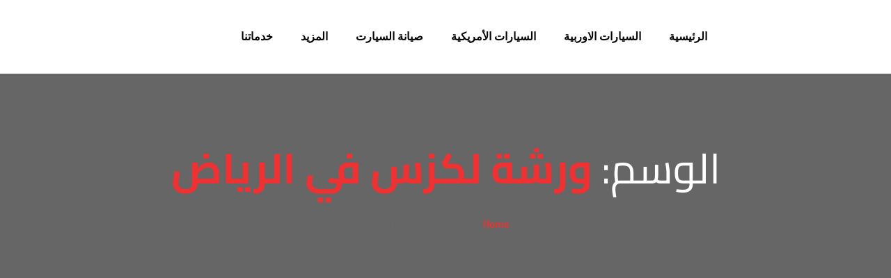

--- FILE ---
content_type: text/html; charset=UTF-8
request_url: https://www.alshamilcenter.net/tag/%D9%88%D8%B1%D8%B4%D8%A9-%D9%84%D9%83%D8%B2%D8%B3-%D9%81%D9%8A-%D8%A7%D9%84%D8%B1%D9%8A%D8%A7%D8%B6/
body_size: 25907
content:
<!DOCTYPE html><html dir="rtl" lang="ar"><head><script data-no-optimize="1">var litespeed_docref=sessionStorage.getItem("litespeed_docref");litespeed_docref&&(Object.defineProperty(document,"referrer",{get:function(){return litespeed_docref}}),sessionStorage.removeItem("litespeed_docref"));</script> <meta charset="UTF-8" /><meta name="viewport" content="width=device-width, initial-scale=1" /><link rel="profile" href="http://gmpg.org/xfn/11" /><link rel="pingback" href="https://www.alshamilcenter.net/xmlrpc.php" /> <script type="litespeed/javascript" data-src='https://www.clickcease.com/monitor/stat.js'></script> <style>#wpadminbar #wp-admin-bar-wccp_free_top_button .ab-icon:before {
	content: "\f160";
	color: #02CA02;
	top: 3px;
}
#wpadminbar #wp-admin-bar-wccp_free_top_button .ab-icon {
	transform: rotate(45deg);
}</style><meta name='robots' content='index, follow, max-image-preview:large, max-snippet:-1, max-video-preview:-1' />
 <script id="google_gtagjs-js-consent-mode-data-layer" type="litespeed/javascript">window.dataLayer=window.dataLayer||[];function gtag(){dataLayer.push(arguments)}
gtag('consent','default',{"ad_personalization":"denied","ad_storage":"denied","ad_user_data":"denied","analytics_storage":"denied","functionality_storage":"denied","security_storage":"denied","personalization_storage":"denied","region":["AT","BE","BG","CH","CY","CZ","DE","DK","EE","ES","FI","FR","GB","GR","HR","HU","IE","IS","IT","LI","LT","LU","LV","MT","NL","NO","PL","PT","RO","SE","SI","SK"],"wait_for_update":500});window._googlesitekitConsentCategoryMap={"statistics":["analytics_storage"],"marketing":["ad_storage","ad_user_data","ad_personalization"],"functional":["functionality_storage","security_storage"],"preferences":["personalization_storage"]};window._googlesitekitConsents={"ad_personalization":"denied","ad_storage":"denied","ad_user_data":"denied","analytics_storage":"denied","functionality_storage":"denied","security_storage":"denied","personalization_storage":"denied","region":["AT","BE","BG","CH","CY","CZ","DE","DK","EE","ES","FI","FR","GB","GR","HR","HU","IE","IS","IT","LI","LT","LU","LV","MT","NL","NO","PL","PT","RO","SE","SI","SK"],"wait_for_update":500}</script> <title>ورشة لكزس في الرياض الأرشيف - المركز الشامل لصيانة السيارات في الرياض</title><link rel='preconnect' href='//fonts.gstatic.com' crossorigin /><link rel='preconnect' href='//www.googletagmanager.com' /><link rel='preconnect' href='//www.clickcease.com' /><link rel='preconnect' href='//user.callnowbutton.com' /><link rel='preconnect' href='//monitor.clickcease.com' /><link rel='dns-prefetch' href='//fonts.gstatic.com' /><link rel="canonical" href="https://www.alshamilcenter.net/tag/ورشة-لكزس-في-الرياض/" /><meta property="og:locale" content="ar_AR" /><meta property="og:type" content="article" /><meta property="og:title" content="ورشة لكزس في الرياض الأرشيف - المركز الشامل لصيانة السيارات في الرياض" /><meta property="og:url" content="https://www.alshamilcenter.net/tag/ورشة-لكزس-في-الرياض/" /><meta property="og:site_name" content="المركز الشامل لصيانة السيارات في الرياض" /><meta property="og:image" content="https://www.alshamilcenter.net/wp-content/uploads/2025/11/المركز-الشامل-لاصلاح-السيارات-الحديثة-.webp" /><meta property="og:image:width" content="512" /><meta property="og:image:height" content="512" /><meta property="og:image:type" content="image/webp" /><meta name="twitter:card" content="summary_large_image" /> <script type="application/ld+json" class="yoast-schema-graph">{"@context":"https://schema.org","@graph":[{"@type":"CollectionPage","@id":"https://www.alshamilcenter.net/tag/%d9%88%d8%b1%d8%b4%d8%a9-%d9%84%d9%83%d8%b2%d8%b3-%d9%81%d9%8a-%d8%a7%d9%84%d8%b1%d9%8a%d8%a7%d8%b6/","url":"https://www.alshamilcenter.net/tag/%d9%88%d8%b1%d8%b4%d8%a9-%d9%84%d9%83%d8%b2%d8%b3-%d9%81%d9%8a-%d8%a7%d9%84%d8%b1%d9%8a%d8%a7%d8%b6/","name":"ورشة لكزس في الرياض الأرشيف - المركز الشامل لصيانة السيارات في الرياض","isPartOf":{"@id":"https://www.alshamilcenter.net/#website"},"primaryImageOfPage":{"@id":"https://www.alshamilcenter.net/tag/%d9%88%d8%b1%d8%b4%d8%a9-%d9%84%d9%83%d8%b2%d8%b3-%d9%81%d9%8a-%d8%a7%d9%84%d8%b1%d9%8a%d8%a7%d8%b6/#primaryimage"},"image":{"@id":"https://www.alshamilcenter.net/tag/%d9%88%d8%b1%d8%b4%d8%a9-%d9%84%d9%83%d8%b2%d8%b3-%d9%81%d9%8a-%d8%a7%d9%84%d8%b1%d9%8a%d8%a7%d8%b6/#primaryimage"},"thumbnailUrl":"https://www.alshamilcenter.net/wp-content/uploads/2020/08/أفضل-ورشة-لكزس-في-الرياض-1.jpg","breadcrumb":{"@id":"https://www.alshamilcenter.net/tag/%d9%88%d8%b1%d8%b4%d8%a9-%d9%84%d9%83%d8%b2%d8%b3-%d9%81%d9%8a-%d8%a7%d9%84%d8%b1%d9%8a%d8%a7%d8%b6/#breadcrumb"},"inLanguage":"ar"},{"@type":"ImageObject","inLanguage":"ar","@id":"https://www.alshamilcenter.net/tag/%d9%88%d8%b1%d8%b4%d8%a9-%d9%84%d9%83%d8%b2%d8%b3-%d9%81%d9%8a-%d8%a7%d9%84%d8%b1%d9%8a%d8%a7%d8%b6/#primaryimage","url":"https://www.alshamilcenter.net/wp-content/uploads/2020/08/أفضل-ورشة-لكزس-في-الرياض-1.jpg","contentUrl":"https://www.alshamilcenter.net/wp-content/uploads/2020/08/أفضل-ورشة-لكزس-في-الرياض-1.jpg","width":600,"height":338,"caption":"صيانة لكزس في الرياض"},{"@type":"BreadcrumbList","@id":"https://www.alshamilcenter.net/tag/%d9%88%d8%b1%d8%b4%d8%a9-%d9%84%d9%83%d8%b2%d8%b3-%d9%81%d9%8a-%d8%a7%d9%84%d8%b1%d9%8a%d8%a7%d8%b6/#breadcrumb","itemListElement":[{"@type":"ListItem","position":1,"name":"الرئيسية","item":"https://www.alshamilcenter.net/"},{"@type":"ListItem","position":2,"name":"ورشة لكزس في الرياض"}]},{"@type":"WebSite","@id":"https://www.alshamilcenter.net/#website","url":"https://www.alshamilcenter.net/","name":"المركز الشامل لصيانة السيارات في الرياض","description":"أفضل ورشة سيارات في الرياض","publisher":{"@id":"https://www.alshamilcenter.net/#organization"},"potentialAction":[{"@type":"SearchAction","target":{"@type":"EntryPoint","urlTemplate":"https://www.alshamilcenter.net/?s={search_term_string}"},"query-input":{"@type":"PropertyValueSpecification","valueRequired":true,"valueName":"search_term_string"}}],"inLanguage":"ar"},{"@type":"Organization","@id":"https://www.alshamilcenter.net/#organization","name":"المركز الشامل لصيانة السيارات في الرياض","url":"https://www.alshamilcenter.net/","logo":{"@type":"ImageObject","inLanguage":"ar","@id":"https://www.alshamilcenter.net/#/schema/logo/image/","url":"https://www.alshamilcenter.net/wp-content/uploads/2025/03/شركة-سرعة-الفحص-الشامل-1.jpg","contentUrl":"https://www.alshamilcenter.net/wp-content/uploads/2025/03/شركة-سرعة-الفحص-الشامل-1.jpg","width":500,"height":540,"caption":"المركز الشامل لصيانة السيارات في الرياض"},"image":{"@id":"https://www.alshamilcenter.net/#/schema/logo/image/"},"sameAs":["https://www.facebook.com/mrecedesautorepair/","https://www.instagram.com/alshamilcenter/"]}]}</script> <link rel='dns-prefetch' href='//www.googletagmanager.com' /><link rel='dns-prefetch' href='//stats.wp.com' /><link rel="alternate" type="application/rss+xml" title="المركز الشامل لصيانة السيارات في الرياض &laquo; الخلاصة" href="https://www.alshamilcenter.net/feed/" /><link rel="alternate" type="application/rss+xml" title="المركز الشامل لصيانة السيارات في الرياض &laquo; خلاصة التعليقات" href="https://www.alshamilcenter.net/comments/feed/" /><link rel="alternate" type="application/rss+xml" title="المركز الشامل لصيانة السيارات في الرياض &laquo; ورشة لكزس في الرياض خلاصة الوسوم" href="https://www.alshamilcenter.net/tag/%d9%88%d8%b1%d8%b4%d8%a9-%d9%84%d9%83%d8%b2%d8%b3-%d9%81%d9%8a-%d8%a7%d9%84%d8%b1%d9%8a%d8%a7%d8%b6/feed/" /><style id='wp-img-auto-sizes-contain-inline-css' type='text/css'>img:is([sizes=auto i],[sizes^="auto," i]){contain-intrinsic-size:3000px 1500px}
/*# sourceURL=wp-img-auto-sizes-contain-inline-css */</style><link data-optimized="2" rel="stylesheet" href="https://www.alshamilcenter.net/wp-content/litespeed/css/4738494b2fd2efd4af098b160200d8e5.css?ver=fc62b" /><style id='classic-theme-styles-inline-css' type='text/css'>/*! This file is auto-generated */
.wp-block-button__link{color:#fff;background-color:#32373c;border-radius:9999px;box-shadow:none;text-decoration:none;padding:calc(.667em + 2px) calc(1.333em + 2px);font-size:1.125em}.wp-block-file__button{background:#32373c;color:#fff;text-decoration:none}
/*# sourceURL=/wp-includes/css/classic-themes.min.css */</style><style id='global-styles-inline-css' type='text/css'>:root{--wp--preset--aspect-ratio--square: 1;--wp--preset--aspect-ratio--4-3: 4/3;--wp--preset--aspect-ratio--3-4: 3/4;--wp--preset--aspect-ratio--3-2: 3/2;--wp--preset--aspect-ratio--2-3: 2/3;--wp--preset--aspect-ratio--16-9: 16/9;--wp--preset--aspect-ratio--9-16: 9/16;--wp--preset--color--black: #000000;--wp--preset--color--cyan-bluish-gray: #abb8c3;--wp--preset--color--white: #ffffff;--wp--preset--color--pale-pink: #f78da7;--wp--preset--color--vivid-red: #cf2e2e;--wp--preset--color--luminous-vivid-orange: #ff6900;--wp--preset--color--luminous-vivid-amber: #fcb900;--wp--preset--color--light-green-cyan: #7bdcb5;--wp--preset--color--vivid-green-cyan: #00d084;--wp--preset--color--pale-cyan-blue: #8ed1fc;--wp--preset--color--vivid-cyan-blue: #0693e3;--wp--preset--color--vivid-purple: #9b51e0;--wp--preset--gradient--vivid-cyan-blue-to-vivid-purple: linear-gradient(135deg,rgb(6,147,227) 0%,rgb(155,81,224) 100%);--wp--preset--gradient--light-green-cyan-to-vivid-green-cyan: linear-gradient(135deg,rgb(122,220,180) 0%,rgb(0,208,130) 100%);--wp--preset--gradient--luminous-vivid-amber-to-luminous-vivid-orange: linear-gradient(135deg,rgb(252,185,0) 0%,rgb(255,105,0) 100%);--wp--preset--gradient--luminous-vivid-orange-to-vivid-red: linear-gradient(135deg,rgb(255,105,0) 0%,rgb(207,46,46) 100%);--wp--preset--gradient--very-light-gray-to-cyan-bluish-gray: linear-gradient(135deg,rgb(238,238,238) 0%,rgb(169,184,195) 100%);--wp--preset--gradient--cool-to-warm-spectrum: linear-gradient(135deg,rgb(74,234,220) 0%,rgb(151,120,209) 20%,rgb(207,42,186) 40%,rgb(238,44,130) 60%,rgb(251,105,98) 80%,rgb(254,248,76) 100%);--wp--preset--gradient--blush-light-purple: linear-gradient(135deg,rgb(255,206,236) 0%,rgb(152,150,240) 100%);--wp--preset--gradient--blush-bordeaux: linear-gradient(135deg,rgb(254,205,165) 0%,rgb(254,45,45) 50%,rgb(107,0,62) 100%);--wp--preset--gradient--luminous-dusk: linear-gradient(135deg,rgb(255,203,112) 0%,rgb(199,81,192) 50%,rgb(65,88,208) 100%);--wp--preset--gradient--pale-ocean: linear-gradient(135deg,rgb(255,245,203) 0%,rgb(182,227,212) 50%,rgb(51,167,181) 100%);--wp--preset--gradient--electric-grass: linear-gradient(135deg,rgb(202,248,128) 0%,rgb(113,206,126) 100%);--wp--preset--gradient--midnight: linear-gradient(135deg,rgb(2,3,129) 0%,rgb(40,116,252) 100%);--wp--preset--font-size--small: 13px;--wp--preset--font-size--medium: 20px;--wp--preset--font-size--large: 36px;--wp--preset--font-size--x-large: 42px;--wp--preset--spacing--20: 0.44rem;--wp--preset--spacing--30: 0.67rem;--wp--preset--spacing--40: 1rem;--wp--preset--spacing--50: 1.5rem;--wp--preset--spacing--60: 2.25rem;--wp--preset--spacing--70: 3.38rem;--wp--preset--spacing--80: 5.06rem;--wp--preset--shadow--natural: 6px 6px 9px rgba(0, 0, 0, 0.2);--wp--preset--shadow--deep: 12px 12px 50px rgba(0, 0, 0, 0.4);--wp--preset--shadow--sharp: 6px 6px 0px rgba(0, 0, 0, 0.2);--wp--preset--shadow--outlined: 6px 6px 0px -3px rgb(255, 255, 255), 6px 6px rgb(0, 0, 0);--wp--preset--shadow--crisp: 6px 6px 0px rgb(0, 0, 0);}:where(.is-layout-flex){gap: 0.5em;}:where(.is-layout-grid){gap: 0.5em;}body .is-layout-flex{display: flex;}.is-layout-flex{flex-wrap: wrap;align-items: center;}.is-layout-flex > :is(*, div){margin: 0;}body .is-layout-grid{display: grid;}.is-layout-grid > :is(*, div){margin: 0;}:where(.wp-block-columns.is-layout-flex){gap: 2em;}:where(.wp-block-columns.is-layout-grid){gap: 2em;}:where(.wp-block-post-template.is-layout-flex){gap: 1.25em;}:where(.wp-block-post-template.is-layout-grid){gap: 1.25em;}.has-black-color{color: var(--wp--preset--color--black) !important;}.has-cyan-bluish-gray-color{color: var(--wp--preset--color--cyan-bluish-gray) !important;}.has-white-color{color: var(--wp--preset--color--white) !important;}.has-pale-pink-color{color: var(--wp--preset--color--pale-pink) !important;}.has-vivid-red-color{color: var(--wp--preset--color--vivid-red) !important;}.has-luminous-vivid-orange-color{color: var(--wp--preset--color--luminous-vivid-orange) !important;}.has-luminous-vivid-amber-color{color: var(--wp--preset--color--luminous-vivid-amber) !important;}.has-light-green-cyan-color{color: var(--wp--preset--color--light-green-cyan) !important;}.has-vivid-green-cyan-color{color: var(--wp--preset--color--vivid-green-cyan) !important;}.has-pale-cyan-blue-color{color: var(--wp--preset--color--pale-cyan-blue) !important;}.has-vivid-cyan-blue-color{color: var(--wp--preset--color--vivid-cyan-blue) !important;}.has-vivid-purple-color{color: var(--wp--preset--color--vivid-purple) !important;}.has-black-background-color{background-color: var(--wp--preset--color--black) !important;}.has-cyan-bluish-gray-background-color{background-color: var(--wp--preset--color--cyan-bluish-gray) !important;}.has-white-background-color{background-color: var(--wp--preset--color--white) !important;}.has-pale-pink-background-color{background-color: var(--wp--preset--color--pale-pink) !important;}.has-vivid-red-background-color{background-color: var(--wp--preset--color--vivid-red) !important;}.has-luminous-vivid-orange-background-color{background-color: var(--wp--preset--color--luminous-vivid-orange) !important;}.has-luminous-vivid-amber-background-color{background-color: var(--wp--preset--color--luminous-vivid-amber) !important;}.has-light-green-cyan-background-color{background-color: var(--wp--preset--color--light-green-cyan) !important;}.has-vivid-green-cyan-background-color{background-color: var(--wp--preset--color--vivid-green-cyan) !important;}.has-pale-cyan-blue-background-color{background-color: var(--wp--preset--color--pale-cyan-blue) !important;}.has-vivid-cyan-blue-background-color{background-color: var(--wp--preset--color--vivid-cyan-blue) !important;}.has-vivid-purple-background-color{background-color: var(--wp--preset--color--vivid-purple) !important;}.has-black-border-color{border-color: var(--wp--preset--color--black) !important;}.has-cyan-bluish-gray-border-color{border-color: var(--wp--preset--color--cyan-bluish-gray) !important;}.has-white-border-color{border-color: var(--wp--preset--color--white) !important;}.has-pale-pink-border-color{border-color: var(--wp--preset--color--pale-pink) !important;}.has-vivid-red-border-color{border-color: var(--wp--preset--color--vivid-red) !important;}.has-luminous-vivid-orange-border-color{border-color: var(--wp--preset--color--luminous-vivid-orange) !important;}.has-luminous-vivid-amber-border-color{border-color: var(--wp--preset--color--luminous-vivid-amber) !important;}.has-light-green-cyan-border-color{border-color: var(--wp--preset--color--light-green-cyan) !important;}.has-vivid-green-cyan-border-color{border-color: var(--wp--preset--color--vivid-green-cyan) !important;}.has-pale-cyan-blue-border-color{border-color: var(--wp--preset--color--pale-cyan-blue) !important;}.has-vivid-cyan-blue-border-color{border-color: var(--wp--preset--color--vivid-cyan-blue) !important;}.has-vivid-purple-border-color{border-color: var(--wp--preset--color--vivid-purple) !important;}.has-vivid-cyan-blue-to-vivid-purple-gradient-background{background: var(--wp--preset--gradient--vivid-cyan-blue-to-vivid-purple) !important;}.has-light-green-cyan-to-vivid-green-cyan-gradient-background{background: var(--wp--preset--gradient--light-green-cyan-to-vivid-green-cyan) !important;}.has-luminous-vivid-amber-to-luminous-vivid-orange-gradient-background{background: var(--wp--preset--gradient--luminous-vivid-amber-to-luminous-vivid-orange) !important;}.has-luminous-vivid-orange-to-vivid-red-gradient-background{background: var(--wp--preset--gradient--luminous-vivid-orange-to-vivid-red) !important;}.has-very-light-gray-to-cyan-bluish-gray-gradient-background{background: var(--wp--preset--gradient--very-light-gray-to-cyan-bluish-gray) !important;}.has-cool-to-warm-spectrum-gradient-background{background: var(--wp--preset--gradient--cool-to-warm-spectrum) !important;}.has-blush-light-purple-gradient-background{background: var(--wp--preset--gradient--blush-light-purple) !important;}.has-blush-bordeaux-gradient-background{background: var(--wp--preset--gradient--blush-bordeaux) !important;}.has-luminous-dusk-gradient-background{background: var(--wp--preset--gradient--luminous-dusk) !important;}.has-pale-ocean-gradient-background{background: var(--wp--preset--gradient--pale-ocean) !important;}.has-electric-grass-gradient-background{background: var(--wp--preset--gradient--electric-grass) !important;}.has-midnight-gradient-background{background: var(--wp--preset--gradient--midnight) !important;}.has-small-font-size{font-size: var(--wp--preset--font-size--small) !important;}.has-medium-font-size{font-size: var(--wp--preset--font-size--medium) !important;}.has-large-font-size{font-size: var(--wp--preset--font-size--large) !important;}.has-x-large-font-size{font-size: var(--wp--preset--font-size--x-large) !important;}
:where(.wp-block-post-template.is-layout-flex){gap: 1.25em;}:where(.wp-block-post-template.is-layout-grid){gap: 1.25em;}
:where(.wp-block-term-template.is-layout-flex){gap: 1.25em;}:where(.wp-block-term-template.is-layout-grid){gap: 1.25em;}
:where(.wp-block-columns.is-layout-flex){gap: 2em;}:where(.wp-block-columns.is-layout-grid){gap: 2em;}
:root :where(.wp-block-pullquote){font-size: 1.5em;line-height: 1.6;}
/*# sourceURL=global-styles-inline-css */</style><style id='autrics-style-inline-css' type='text/css'>body{ font-family:"Cairo";font-size:16px;font-weight:200; }

        h1,h2{
            font-family:"Cairo";font-weight:200;
        }
        h3,h4{ font-family:"Cairo";font-size:24px;font-weight:200; }
     

        body{
            background-color: #fff;
        }
      
        .single-intro-text .count-number,
        .header-angle:after,
        .ts-header:after,
        .navbar-nav .nav-item .dropdown-menu li a:hover, .navbar-nav .nav-item .dropdown-menu li a.active,
        .copyright .back-btn,
      
        .owl-carousel.owl-loaded .owl-nav button,
        .title-section-area .section-title:before,
        .owl-carousel.owl-loaded .owl-nav .owl-next.disabled, .owl-carousel.owl-loaded .owl-nav .owl-prev.disabled,
        .service-content .service-icon,
        .owl-carousel .owl-dots button.active,
        .ts-latest-post .post-body .post-date,
        .ts-header-classic .header-angle .ts-navbar,
        .ts-header-classic .header-angle .navbar-light,
        .quote-btn-area .btn,
        .ts-team-standard .ts-team-info .team-content .team-name,
        .ts-tab.nav-tabs .nav-link.active,
        .column-title:before, .column-title-sm:before,
        .ts-top-bar-2.standard,
        .ts-header-transparent .navbar .nav-item .nav-link:after,
        .tag-lists a:hover, .tagcloud a:hover,
        .widget_search .input-group-btn, .search-forms .input-group-btn,
        .blog-post-comment .btn-comments,
        .footer-main .footer-social ul li a:hover,
        .post-content.post-single .post-body .post-footer .post-tags a:hover,
        .ts-pricing-table-standard .plan.plan-highlight .plan-price,
        .plan .plan-tag,
        .button-normal .btn,
        .service-menu li:hover,
        #preloader,
        .ts-header-standard .ts-logo-area .navbar .nav-item .nav-link.active:after,
        .woocommerce ul.products li.product .button,.woocommerce ul.products li.product .added_to_cart,
        .woocommerce nav.woocommerce-pagination ul li a:focus, .woocommerce nav.woocommerce-pagination ul li a:hover, .woocommerce nav.woocommerce-pagination ul li span.current,
        .woocommerce #respond input#submit.alt, .woocommerce a.button.alt, .woocommerce button.button.alt, .woocommerce input.button.alt,.sponsor-web-link a:hover i, .woocommerce .widget_price_filter .ui-slider .ui-slider-range,
        .woocommerce span.onsale
        {
            background-color: #ee3131;
        }

        .ts-slider-area.owl-carousel .owl-nav button:hover{
            background-color: #ee3131 !important;
        }
        .slider-content h1 span,
        .testimonial-body .quote-icon,
        .ts-latest-post:hover .post-body .post-title a,
        .ts-latest-post:hover .post-body .readmore,
        .ts-service-wrapper:hover .service-content h3, .ts-service-wrapper:hover .service-content h3 > a,
        .ts-service-wrapper:hover .readmore,
        .testimonial-item-single.with-bg .quote-item:before,
        .ts-header-standard .ts-logo-area .navbar-light .navbar-nav .nav-link:focus,
         .ts-header-standard .ts-logo-area .navbar-light .navbar-nav .nav-link:hover,
         .ts-feature-standard .feature-single.feature-single:hover h3 a,
         .ts-team-info:hover .team-content .team-name,
         .ts-team-info .team-content .team-details .team-rating,
         .ts-header-transparent .navbar-light .navbar-nav .nav-link:focus, 
         .ts-header-transparent .navbar-light .navbar-nav .nav-link:hover,
         .post .post-body .entry-title a:hover,
         .readmore,
         .sidebar .widget_archive ul li a:hover,
         .sidebar .widget_categories ul li a:hover,
         .recent-post-widget .media-body .entry-title a:hover,
         .post .post-quote-content .entry-header i,
         .breadcrumb li a,
         .post-content.post-single .post-body .entry-content blockquote p cite,
         blockquote:before,
         .testimonial-item-wrapper .quote-item i,
         .top-contact-info li span,
         .ts-header-transparent .navbar-light .navbar-nav .active>.nav-link,
          .ts-header-transparent .navbar-light .navbar-nav .nav-link.active, 
          .ts-header-transparent .navbar-light .navbar-nav .nav-link:hover:before,
           .ts-header-transparent .navbar-light .navbar-nav .nav-link.show, 
           .ts-header-standard .ts-logo-area .navbar-light .navbar-nav .active>.nav-link, 
           .ts-header-standard .ts-logo-area .navbar-light .navbar-nav .nav-link.active
         .ts-header-transparent .navbar-light .navbar-nav .show>.nav-link,
         .post-content .post-footer .readmore:hover,
         .post-navigation span:hover, .post-navigation h3:hover,
         .woocommerce ul.products li.product .price, 
         .woocommerce ul.products li.product .woocommerce-loop-product__title:hover
         {
            color: #ee3131;
        }
        .ts-latest-post .post-body .post-date:before,
        .ts-latest-post:hover .post-body .post-date:before{
            border-top-color: #ee3131;
        }
        .ts-latest-post:hover .post-body .readmore i,
        .ts-header-classic .header-angle .ts-navbar,
        .ts-service-wrapper:hover .readmore i,
        .readmore i,
        .footer-main .footer-social ul li a:hover{
            border-color: #ee3131;
        }
        .header-angle:before,
        .ts-header-classic .header-angle .navbar-light:before{
            border-right-color: #ee3131;
        }

        .ts-team-standard .ts-team-info .team-content .team-name:before,
        .ts-pricing-table-standard .plan.plan-highlight .plan-price:after{
            border-top-color: #ee3131;
        }
        .ts-tab.nav-tabs .nav-link.active:after{
            border-left-color: #ee3131;
        }

        
        .copyright{
         background: #2f3967;
       } 
       .ts-team-standard .ts-team-info:hover .team-content .team-name{
           color: #fff;
       }

       /* -- secondary color-- */
       .ts-top-bar:before,
       .top-bar-angle:after,
       .ts-top-bar-2.classic,
       .button-normal .btn:hover,
       .woocommerce ul.products li.product .added_to_cart:hover, .woocommerce #respond input#submit.alt:hover, .woocommerce a.button.alt:hover, .woocommerce button.button.alt:hover, .woocommerce input.button.alt:hover,.woocommerce .widget_price_filter .ui-slider .ui-slider-handle{
           background-color:  #2f3967;
       }

       .feature-single .feature-icon,
       .woocommerce ul.products li.product .woocommerce-loop-product__title{
           color: #2f3967;
       }

       .top-bar-angle:before{
        border-right-color: #2f3967;
        border-left-color: #2f3967;
       }
       .btn:after{
        background: url('data:image/svg+xml;utf8,<svg version="1.1" id="Layer_1" xmlns="http://www.w3.org/2000/svg" xmlns:xlink="http://www.w3.org/1999/xlink" x="0px" y="0px" viewBox="0 0 180 50" preserveAspectRatio="none"><g><polygon fill-rule="evenodd" clip-rule="evenodd" fill="rgb(238, 49, 49)" points="0,0 0,50 166,50 180,37 180,0"/></g></svg>') no-repeat;
       }
       .btn:hover:after{
        background: url('data:image/svg+xml;utf8,<svg version="1.1" id="Layer_1" xmlns="http://www.w3.org/2000/svg" xmlns:xlink="http://www.w3.org/1999/xlink" x="0px" y="0px" viewBox="0 0 180 50" preserveAspectRatio="none"><g><polygon fill-rule="evenodd" clip-rule="evenodd" fill="rgb(47, 57, 103)" points="0,0 0,50 166,50 180,37 180,0"/></g></svg>') no-repeat;
       }
       .btn-after:after{
            background: url('data:image/svg+xml;utf8,<svg version="1.1" id="Layer_1" xmlns="http://www.w3.org/2000/svg" xmlns:xlink="http://www.w3.org/1999/xlink" x="0px" y="0px" viewBox="0 0 180 50" preserveAspectRatio="none"><g><polygon fill-rule="evenodd" clip-rule="evenodd" fill="rgb(238, 49, 49)" points="0,0 0,50 166,50 180,37 180,0"/></g></svg>') no-repeat;
       }
       .btn-after:hover:after{
            background: url('data:image/svg+xml;utf8,<svg version="1.1" id="Layer_1" xmlns="http://www.w3.org/2000/svg" xmlns:xlink="http://www.w3.org/1999/xlink" x="0px" y="0px" viewBox="0 0 180 50" preserveAspectRatio="none"><g><polygon fill-rule="evenodd" clip-rule="evenodd" fill="rgb(47, 57, 103)" points="0,0 0,50 166,50 180,37 180,0"/></g></svg>') no-repeat;
       }
    
    

        
        .footer{
            background: #1a1831;
            padding-top: 0px;
        }
        .footer-main:before{
            background:url(https://www.alshamilcenter.net/wp-content/themes/autrics/assets/images/pattern/footer_img.png.webp);
        }
        
        .copyright{
         background:;
      }
     
/*# sourceURL=autrics-style-inline-css */</style> <script type="litespeed/javascript" data-src="https://www.alshamilcenter.net/wp-includes/js/jquery/jquery.min.js" id="jquery-core-js"></script> <script id="jquery-js-after" type="litespeed/javascript">!function($){"use strict";$(document).ready(function(){$(this).scrollTop()>100&&$(".hfe-scroll-to-top-wrap").removeClass("hfe-scroll-to-top-hide"),$(window).scroll(function(){$(this).scrollTop()<100?$(".hfe-scroll-to-top-wrap").fadeOut(300):$(".hfe-scroll-to-top-wrap").fadeIn(300)}),$(".hfe-scroll-to-top-wrap").on("click",function(){$("html, body").animate({scrollTop:0},300);return!1})})}(jQuery);!function($){'use strict';$(document).ready(function(){var bar=$('.hfe-reading-progress-bar');if(!bar.length)return;$(window).on('scroll',function(){var s=$(window).scrollTop(),d=$(document).height()-$(window).height(),p=d?s/d*100:0;bar.css('width',p+'%')})})}(jQuery)</script>  <script type="litespeed/javascript" data-src="https://www.googletagmanager.com/gtag/js?id=G-Q01TS1DCK1" id="google_gtagjs-js"></script> <script id="google_gtagjs-js-after" type="litespeed/javascript">window.dataLayer=window.dataLayer||[];function gtag(){dataLayer.push(arguments)}
gtag("set","linker",{"domains":["www.alshamilcenter.net"]});gtag("js",new Date());gtag("set","developer_id.dZTNiMT",!0);gtag("config","G-Q01TS1DCK1");gtag("config","AW-16931680139");window._googlesitekit=window._googlesitekit||{};window._googlesitekit.throttledEvents=[];window._googlesitekit.gtagEvent=(name,data)=>{var key=JSON.stringify({name,data});if(!!window._googlesitekit.throttledEvents[key]){return}window._googlesitekit.throttledEvents[key]=!0;setTimeout(()=>{delete window._googlesitekit.throttledEvents[key]},5);gtag("event",name,{...data,event_source:"site-kit"})}</script> <link rel="https://api.w.org/" href="https://www.alshamilcenter.net/wp-json/" /><link rel="alternate" title="JSON" type="application/json" href="https://www.alshamilcenter.net/wp-json/wp/v2/tags/830" /><link rel="EditURI" type="application/rsd+xml" title="RSD" href="https://www.alshamilcenter.net/xmlrpc.php?rsd" /><meta name="generator" content="WordPress 6.9" /><meta name="generator" content="Site Kit by Google 1.168.0" /><script id="wpcp_disable_selection" type="litespeed/javascript">var image_save_msg='You are not allowed to save images!';var no_menu_msg='Context Menu disabled!';var smessage="Content is protected !!";function disableEnterKey(e){var elemtype=e.target.tagName;elemtype=elemtype.toUpperCase();if(elemtype=="TEXT"||elemtype=="TEXTAREA"||elemtype=="INPUT"||elemtype=="PASSWORD"||elemtype=="SELECT"||elemtype=="OPTION"||elemtype=="EMBED"){elemtype='TEXT'}
if(e.ctrlKey){var key;if(window.event)
key=window.event.keyCode;else key=e.which;if(elemtype!='TEXT'&&(key==97||key==65||key==67||key==99||key==88||key==120||key==26||key==85||key==86||key==83||key==43||key==73)){if(wccp_free_iscontenteditable(e))return!0;show_wpcp_message('You are not allowed to copy content or view source');return!1}else return!0}}
function wccp_free_iscontenteditable(e){var e=e||window.event;var target=e.target||e.srcElement;var elemtype=e.target.nodeName;elemtype=elemtype.toUpperCase();var iscontenteditable="false";if(typeof target.getAttribute!="undefined")iscontenteditable=target.getAttribute("contenteditable");var iscontenteditable2=!1;if(typeof target.isContentEditable!="undefined")iscontenteditable2=target.isContentEditable;if(target.parentElement.isContentEditable)iscontenteditable2=!0;if(iscontenteditable=="true"||iscontenteditable2==!0){if(typeof target.style!="undefined")target.style.cursor="text";return!0}}
function disable_copy(e){var e=e||window.event;var elemtype=e.target.tagName;elemtype=elemtype.toUpperCase();if(elemtype=="TEXT"||elemtype=="TEXTAREA"||elemtype=="INPUT"||elemtype=="PASSWORD"||elemtype=="SELECT"||elemtype=="OPTION"||elemtype=="EMBED"){elemtype='TEXT'}
if(wccp_free_iscontenteditable(e))return!0;var isSafari=/Safari/.test(navigator.userAgent)&&/Apple Computer/.test(navigator.vendor);var checker_IMG='';if(elemtype=="IMG"&&checker_IMG=='checked'&&e.detail>=2){show_wpcp_message(alertMsg_IMG);return!1}
if(elemtype!="TEXT"){if(smessage!==""&&e.detail==2)
show_wpcp_message(smessage);if(isSafari)
return!0;else return!1}}
function disable_copy_ie(){var e=e||window.event;var elemtype=window.event.srcElement.nodeName;elemtype=elemtype.toUpperCase();if(wccp_free_iscontenteditable(e))return!0;if(elemtype=="IMG"){show_wpcp_message(alertMsg_IMG);return!1}
if(elemtype!="TEXT"&&elemtype!="TEXTAREA"&&elemtype!="INPUT"&&elemtype!="PASSWORD"&&elemtype!="SELECT"&&elemtype!="OPTION"&&elemtype!="EMBED"){return!1}}
function reEnable(){return!0}
document.onkeydown=disableEnterKey;document.onselectstart=disable_copy_ie;if(navigator.userAgent.indexOf('MSIE')==-1){document.onmousedown=disable_copy;document.onclick=reEnable}
function disableSelection(target){if(typeof target.onselectstart!="undefined")
target.onselectstart=disable_copy_ie;else if(typeof target.style.MozUserSelect!="undefined"){target.style.MozUserSelect="none"}else target.onmousedown=function(){return!1}
target.style.cursor="default"}
window.onload=function(){disableSelection(document.body)};var onlongtouch;var timer;var touchduration=1000;var elemtype="";function touchstart(e){var e=e||window.event;var target=e.target||e.srcElement;elemtype=window.event.srcElement.nodeName;elemtype=elemtype.toUpperCase();if(!wccp_pro_is_passive())e.preventDefault();if(!timer){timer=setTimeout(onlongtouch,touchduration)}}
function touchend(){if(timer){clearTimeout(timer);timer=null}
onlongtouch()}
onlongtouch=function(e){if(elemtype!="TEXT"&&elemtype!="TEXTAREA"&&elemtype!="INPUT"&&elemtype!="PASSWORD"&&elemtype!="SELECT"&&elemtype!="EMBED"&&elemtype!="OPTION"){if(window.getSelection){if(window.getSelection().empty){window.getSelection().empty()}else if(window.getSelection().removeAllRanges){window.getSelection().removeAllRanges()}}else if(document.selection){document.selection.empty()}
return!1}};document.addEventListener("DOMContentLiteSpeedLoaded",function(event){window.addEventListener("touchstart",touchstart,!1);window.addEventListener("touchend",touchend,!1)});function wccp_pro_is_passive(){var cold=!1,hike=function(){};try{const object1={};var aid=Object.defineProperty(object1,'passive',{get(){cold=!0}});window.addEventListener('test',hike,aid);window.removeEventListener('test',hike,aid)}catch(e){}
return cold}</script> <script id="wpcp_disable_Right_Click" type="litespeed/javascript">document.ondragstart=function(){return!1}
function nocontext(e){return!1}
document.oncontextmenu=nocontext</script> <style>.unselectable
{
-moz-user-select:none;
-webkit-user-select:none;
cursor: default;
}
html
{
-webkit-touch-callout: none;
-webkit-user-select: none;
-khtml-user-select: none;
-moz-user-select: none;
-ms-user-select: none;
user-select: none;
-webkit-tap-highlight-color: rgba(0,0,0,0);
}</style> <script id="wpcp_css_disable_selection" type="litespeed/javascript">var e=document.getElementsByTagName('body')[0];if(e){e.setAttribute('unselectable',"on")}</script> <style>img#wpstats{display:none}</style><meta name="geo.region" content="SA" /><style id='swis-font-css'>@font-face{font-family:'Dosis';font-style:normal;font-weight:400;font-display:swap;src:url(https://www.alshamilcenter.net/wp-content/swis/cache/fonts/s/dosis/v34/HhyaU5sn9vOmLzlnC_W6EQ.woff2) format('woff2');unicode-range:U+0102-0103,U+0110-0111,U+0128-0129,U+0168-0169,U+01A0-01A1,U+01AF-01B0,U+0300-0301,U+0303-0304,U+0308-0309,U+0323,U+0329,U+1EA0-1EF9,U+20AB}@font-face{font-family:'Dosis';font-style:normal;font-weight:400;font-display:swap;src:url(https://www.alshamilcenter.net/wp-content/swis/cache/fonts/s/dosis/v34/HhyaU5sn9vOmLzlmC_W6EQ.woff2) format('woff2');unicode-range:U+0100-02BA,U+02BD-02C5,U+02C7-02CC,U+02CE-02D7,U+02DD-02FF,U+0304,U+0308,U+0329,U+1D00-1DBF,U+1E00-1E9F,U+1EF2-1EFF,U+2020,U+20A0-20AB,U+20AD-20C0,U+2113,U+2C60-2C7F,U+A720-A7FF}@font-face{font-family:'Dosis';font-style:normal;font-weight:400;font-display:swap;src:url(https://www.alshamilcenter.net/wp-content/swis/cache/fonts/s/dosis/v34/HhyaU5sn9vOmLzloC_U.woff2) format('woff2');unicode-range:U+0000-00FF,U+0131,U+0152-0153,U+02BB-02BC,U+02C6,U+02DA,U+02DC,U+0304,U+0308,U+0329,U+2000-206F,U+20AC,U+2122,U+2191,U+2193,U+2212,U+2215,U+FEFF,U+FFFD}@font-face{font-family:'Dosis';font-style:normal;font-weight:500;font-display:swap;src:url(https://www.alshamilcenter.net/wp-content/swis/cache/fonts/s/dosis/v34/HhyaU5sn9vOmLzlnC_W6EQ.woff2) format('woff2');unicode-range:U+0102-0103,U+0110-0111,U+0128-0129,U+0168-0169,U+01A0-01A1,U+01AF-01B0,U+0300-0301,U+0303-0304,U+0308-0309,U+0323,U+0329,U+1EA0-1EF9,U+20AB}@font-face{font-family:'Dosis';font-style:normal;font-weight:500;font-display:swap;src:url(https://www.alshamilcenter.net/wp-content/swis/cache/fonts/s/dosis/v34/HhyaU5sn9vOmLzlmC_W6EQ.woff2) format('woff2');unicode-range:U+0100-02BA,U+02BD-02C5,U+02C7-02CC,U+02CE-02D7,U+02DD-02FF,U+0304,U+0308,U+0329,U+1D00-1DBF,U+1E00-1E9F,U+1EF2-1EFF,U+2020,U+20A0-20AB,U+20AD-20C0,U+2113,U+2C60-2C7F,U+A720-A7FF}@font-face{font-family:'Dosis';font-style:normal;font-weight:500;font-display:swap;src:url(https://www.alshamilcenter.net/wp-content/swis/cache/fonts/s/dosis/v34/HhyaU5sn9vOmLzloC_U.woff2) format('woff2');unicode-range:U+0000-00FF,U+0131,U+0152-0153,U+02BB-02BC,U+02C6,U+02DA,U+02DC,U+0304,U+0308,U+0329,U+2000-206F,U+20AC,U+2122,U+2191,U+2193,U+2212,U+2215,U+FEFF,U+FFFD}@font-face{font-family:'Dosis';font-style:normal;font-weight:600;font-display:swap;src:url(https://www.alshamilcenter.net/wp-content/swis/cache/fonts/s/dosis/v34/HhyaU5sn9vOmLzlnC_W6EQ.woff2) format('woff2');unicode-range:U+0102-0103,U+0110-0111,U+0128-0129,U+0168-0169,U+01A0-01A1,U+01AF-01B0,U+0300-0301,U+0303-0304,U+0308-0309,U+0323,U+0329,U+1EA0-1EF9,U+20AB}@font-face{font-family:'Dosis';font-style:normal;font-weight:600;font-display:swap;src:url(https://www.alshamilcenter.net/wp-content/swis/cache/fonts/s/dosis/v34/HhyaU5sn9vOmLzlmC_W6EQ.woff2) format('woff2');unicode-range:U+0100-02BA,U+02BD-02C5,U+02C7-02CC,U+02CE-02D7,U+02DD-02FF,U+0304,U+0308,U+0329,U+1D00-1DBF,U+1E00-1E9F,U+1EF2-1EFF,U+2020,U+20A0-20AB,U+20AD-20C0,U+2113,U+2C60-2C7F,U+A720-A7FF}@font-face{font-family:'Dosis';font-style:normal;font-weight:600;font-display:swap;src:url(https://www.alshamilcenter.net/wp-content/swis/cache/fonts/s/dosis/v34/HhyaU5sn9vOmLzloC_U.woff2) format('woff2');unicode-range:U+0000-00FF,U+0131,U+0152-0153,U+02BB-02BC,U+02C6,U+02DA,U+02DC,U+0304,U+0308,U+0329,U+2000-206F,U+20AC,U+2122,U+2191,U+2193,U+2212,U+2215,U+FEFF,U+FFFD}@font-face{font-family:'Dosis';font-style:normal;font-weight:700;font-display:swap;src:url(https://www.alshamilcenter.net/wp-content/swis/cache/fonts/s/dosis/v34/HhyaU5sn9vOmLzlnC_W6EQ.woff2) format('woff2');unicode-range:U+0102-0103,U+0110-0111,U+0128-0129,U+0168-0169,U+01A0-01A1,U+01AF-01B0,U+0300-0301,U+0303-0304,U+0308-0309,U+0323,U+0329,U+1EA0-1EF9,U+20AB}@font-face{font-family:'Dosis';font-style:normal;font-weight:700;font-display:swap;src:url(https://www.alshamilcenter.net/wp-content/swis/cache/fonts/s/dosis/v34/HhyaU5sn9vOmLzlmC_W6EQ.woff2) format('woff2');unicode-range:U+0100-02BA,U+02BD-02C5,U+02C7-02CC,U+02CE-02D7,U+02DD-02FF,U+0304,U+0308,U+0329,U+1D00-1DBF,U+1E00-1E9F,U+1EF2-1EFF,U+2020,U+20A0-20AB,U+20AD-20C0,U+2113,U+2C60-2C7F,U+A720-A7FF}@font-face{font-family:'Dosis';font-style:normal;font-weight:700;font-display:swap;src:url(https://www.alshamilcenter.net/wp-content/swis/cache/fonts/s/dosis/v34/HhyaU5sn9vOmLzloC_U.woff2) format('woff2');unicode-range:U+0000-00FF,U+0131,U+0152-0153,U+02BB-02BC,U+02C6,U+02DA,U+02DC,U+0304,U+0308,U+0329,U+2000-206F,U+20AC,U+2122,U+2191,U+2193,U+2212,U+2215,U+FEFF,U+FFFD}@font-face{font-family:'Roboto';font-style:normal;font-weight:400;font-stretch:100%;font-display:swap;src:url(https://www.alshamilcenter.net/wp-content/swis/cache/fonts/s/roboto/v49/KFO7CnqEu92Fr1ME7kSn66aGLdTylUAMa3GUBGEe.woff2) format('woff2');unicode-range:U+0460-052F,U+1C80-1C8A,U+20B4,U+2DE0-2DFF,U+A640-A69F,U+FE2E-FE2F}@font-face{font-family:'Roboto';font-style:normal;font-weight:400;font-stretch:100%;font-display:swap;src:url(https://www.alshamilcenter.net/wp-content/swis/cache/fonts/s/roboto/v49/KFO7CnqEu92Fr1ME7kSn66aGLdTylUAMa3iUBGEe.woff2) format('woff2');unicode-range:U+0301,U+0400-045F,U+0490-0491,U+04B0-04B1,U+2116}@font-face{font-family:'Roboto';font-style:normal;font-weight:400;font-stretch:100%;font-display:swap;src:url(https://www.alshamilcenter.net/wp-content/swis/cache/fonts/s/roboto/v49/KFO7CnqEu92Fr1ME7kSn66aGLdTylUAMa3CUBGEe.woff2) format('woff2');unicode-range:U+1F00-1FFF}@font-face{font-family:'Roboto';font-style:normal;font-weight:400;font-stretch:100%;font-display:swap;src:url(https://www.alshamilcenter.net/wp-content/swis/cache/fonts/s/roboto/v49/KFO7CnqEu92Fr1ME7kSn66aGLdTylUAMa3-UBGEe.woff2) format('woff2');unicode-range:U+0370-0377,U+037A-037F,U+0384-038A,U+038C,U+038E-03A1,U+03A3-03FF}@font-face{font-family:'Roboto';font-style:normal;font-weight:400;font-stretch:100%;font-display:swap;src:url(https://www.alshamilcenter.net/wp-content/swis/cache/fonts/s/roboto/v49/KFO7CnqEu92Fr1ME7kSn66aGLdTylUAMawCUBGEe.woff2) format('woff2');unicode-range:U+0302-0303,U+0305,U+0307-0308,U+0310,U+0312,U+0315,U+031A,U+0326-0327,U+032C,U+032F-0330,U+0332-0333,U+0338,U+033A,U+0346,U+034D,U+0391-03A1,U+03A3-03A9,U+03B1-03C9,U+03D1,U+03D5-03D6,U+03F0-03F1,U+03F4-03F5,U+2016-2017,U+2034-2038,U+203C,U+2040,U+2043,U+2047,U+2050,U+2057,U+205F,U+2070-2071,U+2074-208E,U+2090-209C,U+20D0-20DC,U+20E1,U+20E5-20EF,U+2100-2112,U+2114-2115,U+2117-2121,U+2123-214F,U+2190,U+2192,U+2194-21AE,U+21B0-21E5,U+21F1-21F2,U+21F4-2211,U+2213-2214,U+2216-22FF,U+2308-230B,U+2310,U+2319,U+231C-2321,U+2336-237A,U+237C,U+2395,U+239B-23B7,U+23D0,U+23DC-23E1,U+2474-2475,U+25AF,U+25B3,U+25B7,U+25BD,U+25C1,U+25CA,U+25CC,U+25FB,U+266D-266F,U+27C0-27FF,U+2900-2AFF,U+2B0E-2B11,U+2B30-2B4C,U+2BFE,U+3030,U+FF5B,U+FF5D,U+1D400-1D7FF,U+1EE00-1EEFF}@font-face{font-family:'Roboto';font-style:normal;font-weight:400;font-stretch:100%;font-display:swap;src:url(https://www.alshamilcenter.net/wp-content/swis/cache/fonts/s/roboto/v49/KFO7CnqEu92Fr1ME7kSn66aGLdTylUAMaxKUBGEe.woff2) format('woff2');unicode-range:U+0001-000C,U+000E-001F,U+007F-009F,U+20DD-20E0,U+20E2-20E4,U+2150-218F,U+2190,U+2192,U+2194-2199,U+21AF,U+21E6-21F0,U+21F3,U+2218-2219,U+2299,U+22C4-22C6,U+2300-243F,U+2440-244A,U+2460-24FF,U+25A0-27BF,U+2800-28FF,U+2921-2922,U+2981,U+29BF,U+29EB,U+2B00-2BFF,U+4DC0-4DFF,U+FFF9-FFFB,U+10140-1018E,U+10190-1019C,U+101A0,U+101D0-101FD,U+102E0-102FB,U+10E60-10E7E,U+1D2C0-1D2D3,U+1D2E0-1D37F,U+1F000-1F0FF,U+1F100-1F1AD,U+1F1E6-1F1FF,U+1F30D-1F30F,U+1F315,U+1F31C,U+1F31E,U+1F320-1F32C,U+1F336,U+1F378,U+1F37D,U+1F382,U+1F393-1F39F,U+1F3A7-1F3A8,U+1F3AC-1F3AF,U+1F3C2,U+1F3C4-1F3C6,U+1F3CA-1F3CE,U+1F3D4-1F3E0,U+1F3ED,U+1F3F1-1F3F3,U+1F3F5-1F3F7,U+1F408,U+1F415,U+1F41F,U+1F426,U+1F43F,U+1F441-1F442,U+1F444,U+1F446-1F449,U+1F44C-1F44E,U+1F453,U+1F46A,U+1F47D,U+1F4A3,U+1F4B0,U+1F4B3,U+1F4B9,U+1F4BB,U+1F4BF,U+1F4C8-1F4CB,U+1F4D6,U+1F4DA,U+1F4DF,U+1F4E3-1F4E6,U+1F4EA-1F4ED,U+1F4F7,U+1F4F9-1F4FB,U+1F4FD-1F4FE,U+1F503,U+1F507-1F50B,U+1F50D,U+1F512-1F513,U+1F53E-1F54A,U+1F54F-1F5FA,U+1F610,U+1F650-1F67F,U+1F687,U+1F68D,U+1F691,U+1F694,U+1F698,U+1F6AD,U+1F6B2,U+1F6B9-1F6BA,U+1F6BC,U+1F6C6-1F6CF,U+1F6D3-1F6D7,U+1F6E0-1F6EA,U+1F6F0-1F6F3,U+1F6F7-1F6FC,U+1F700-1F7FF,U+1F800-1F80B,U+1F810-1F847,U+1F850-1F859,U+1F860-1F887,U+1F890-1F8AD,U+1F8B0-1F8BB,U+1F8C0-1F8C1,U+1F900-1F90B,U+1F93B,U+1F946,U+1F984,U+1F996,U+1F9E9,U+1FA00-1FA6F,U+1FA70-1FA7C,U+1FA80-1FA89,U+1FA8F-1FAC6,U+1FACE-1FADC,U+1FADF-1FAE9,U+1FAF0-1FAF8,U+1FB00-1FBFF}@font-face{font-family:'Roboto';font-style:normal;font-weight:400;font-stretch:100%;font-display:swap;src:url(https://www.alshamilcenter.net/wp-content/swis/cache/fonts/s/roboto/v49/KFO7CnqEu92Fr1ME7kSn66aGLdTylUAMa3OUBGEe.woff2) format('woff2');unicode-range:U+0102-0103,U+0110-0111,U+0128-0129,U+0168-0169,U+01A0-01A1,U+01AF-01B0,U+0300-0301,U+0303-0304,U+0308-0309,U+0323,U+0329,U+1EA0-1EF9,U+20AB}@font-face{font-family:'Roboto';font-style:normal;font-weight:400;font-stretch:100%;font-display:swap;src:url(https://www.alshamilcenter.net/wp-content/swis/cache/fonts/s/roboto/v49/KFO7CnqEu92Fr1ME7kSn66aGLdTylUAMa3KUBGEe.woff2) format('woff2');unicode-range:U+0100-02BA,U+02BD-02C5,U+02C7-02CC,U+02CE-02D7,U+02DD-02FF,U+0304,U+0308,U+0329,U+1D00-1DBF,U+1E00-1E9F,U+1EF2-1EFF,U+2020,U+20A0-20AB,U+20AD-20C0,U+2113,U+2C60-2C7F,U+A720-A7FF}@font-face{font-family:'Roboto';font-style:normal;font-weight:400;font-stretch:100%;font-display:swap;src:url(https://www.alshamilcenter.net/wp-content/swis/cache/fonts/s/roboto/v49/KFO7CnqEu92Fr1ME7kSn66aGLdTylUAMa3yUBA.woff2) format('woff2');unicode-range:U+0000-00FF,U+0131,U+0152-0153,U+02BB-02BC,U+02C6,U+02DA,U+02DC,U+0304,U+0308,U+0329,U+2000-206F,U+20AC,U+2122,U+2191,U+2193,U+2212,U+2215,U+FEFF,U+FFFD}@font-face{font-family:'Roboto';font-style:normal;font-weight:500;font-stretch:100%;font-display:swap;src:url(https://www.alshamilcenter.net/wp-content/swis/cache/fonts/s/roboto/v49/KFO7CnqEu92Fr1ME7kSn66aGLdTylUAMa3GUBGEe.woff2) format('woff2');unicode-range:U+0460-052F,U+1C80-1C8A,U+20B4,U+2DE0-2DFF,U+A640-A69F,U+FE2E-FE2F}@font-face{font-family:'Roboto';font-style:normal;font-weight:500;font-stretch:100%;font-display:swap;src:url(https://www.alshamilcenter.net/wp-content/swis/cache/fonts/s/roboto/v49/KFO7CnqEu92Fr1ME7kSn66aGLdTylUAMa3iUBGEe.woff2) format('woff2');unicode-range:U+0301,U+0400-045F,U+0490-0491,U+04B0-04B1,U+2116}@font-face{font-family:'Roboto';font-style:normal;font-weight:500;font-stretch:100%;font-display:swap;src:url(https://www.alshamilcenter.net/wp-content/swis/cache/fonts/s/roboto/v49/KFO7CnqEu92Fr1ME7kSn66aGLdTylUAMa3CUBGEe.woff2) format('woff2');unicode-range:U+1F00-1FFF}@font-face{font-family:'Roboto';font-style:normal;font-weight:500;font-stretch:100%;font-display:swap;src:url(https://www.alshamilcenter.net/wp-content/swis/cache/fonts/s/roboto/v49/KFO7CnqEu92Fr1ME7kSn66aGLdTylUAMa3-UBGEe.woff2) format('woff2');unicode-range:U+0370-0377,U+037A-037F,U+0384-038A,U+038C,U+038E-03A1,U+03A3-03FF}@font-face{font-family:'Roboto';font-style:normal;font-weight:500;font-stretch:100%;font-display:swap;src:url(https://www.alshamilcenter.net/wp-content/swis/cache/fonts/s/roboto/v49/KFO7CnqEu92Fr1ME7kSn66aGLdTylUAMawCUBGEe.woff2) format('woff2');unicode-range:U+0302-0303,U+0305,U+0307-0308,U+0310,U+0312,U+0315,U+031A,U+0326-0327,U+032C,U+032F-0330,U+0332-0333,U+0338,U+033A,U+0346,U+034D,U+0391-03A1,U+03A3-03A9,U+03B1-03C9,U+03D1,U+03D5-03D6,U+03F0-03F1,U+03F4-03F5,U+2016-2017,U+2034-2038,U+203C,U+2040,U+2043,U+2047,U+2050,U+2057,U+205F,U+2070-2071,U+2074-208E,U+2090-209C,U+20D0-20DC,U+20E1,U+20E5-20EF,U+2100-2112,U+2114-2115,U+2117-2121,U+2123-214F,U+2190,U+2192,U+2194-21AE,U+21B0-21E5,U+21F1-21F2,U+21F4-2211,U+2213-2214,U+2216-22FF,U+2308-230B,U+2310,U+2319,U+231C-2321,U+2336-237A,U+237C,U+2395,U+239B-23B7,U+23D0,U+23DC-23E1,U+2474-2475,U+25AF,U+25B3,U+25B7,U+25BD,U+25C1,U+25CA,U+25CC,U+25FB,U+266D-266F,U+27C0-27FF,U+2900-2AFF,U+2B0E-2B11,U+2B30-2B4C,U+2BFE,U+3030,U+FF5B,U+FF5D,U+1D400-1D7FF,U+1EE00-1EEFF}@font-face{font-family:'Roboto';font-style:normal;font-weight:500;font-stretch:100%;font-display:swap;src:url(https://www.alshamilcenter.net/wp-content/swis/cache/fonts/s/roboto/v49/KFO7CnqEu92Fr1ME7kSn66aGLdTylUAMaxKUBGEe.woff2) format('woff2');unicode-range:U+0001-000C,U+000E-001F,U+007F-009F,U+20DD-20E0,U+20E2-20E4,U+2150-218F,U+2190,U+2192,U+2194-2199,U+21AF,U+21E6-21F0,U+21F3,U+2218-2219,U+2299,U+22C4-22C6,U+2300-243F,U+2440-244A,U+2460-24FF,U+25A0-27BF,U+2800-28FF,U+2921-2922,U+2981,U+29BF,U+29EB,U+2B00-2BFF,U+4DC0-4DFF,U+FFF9-FFFB,U+10140-1018E,U+10190-1019C,U+101A0,U+101D0-101FD,U+102E0-102FB,U+10E60-10E7E,U+1D2C0-1D2D3,U+1D2E0-1D37F,U+1F000-1F0FF,U+1F100-1F1AD,U+1F1E6-1F1FF,U+1F30D-1F30F,U+1F315,U+1F31C,U+1F31E,U+1F320-1F32C,U+1F336,U+1F378,U+1F37D,U+1F382,U+1F393-1F39F,U+1F3A7-1F3A8,U+1F3AC-1F3AF,U+1F3C2,U+1F3C4-1F3C6,U+1F3CA-1F3CE,U+1F3D4-1F3E0,U+1F3ED,U+1F3F1-1F3F3,U+1F3F5-1F3F7,U+1F408,U+1F415,U+1F41F,U+1F426,U+1F43F,U+1F441-1F442,U+1F444,U+1F446-1F449,U+1F44C-1F44E,U+1F453,U+1F46A,U+1F47D,U+1F4A3,U+1F4B0,U+1F4B3,U+1F4B9,U+1F4BB,U+1F4BF,U+1F4C8-1F4CB,U+1F4D6,U+1F4DA,U+1F4DF,U+1F4E3-1F4E6,U+1F4EA-1F4ED,U+1F4F7,U+1F4F9-1F4FB,U+1F4FD-1F4FE,U+1F503,U+1F507-1F50B,U+1F50D,U+1F512-1F513,U+1F53E-1F54A,U+1F54F-1F5FA,U+1F610,U+1F650-1F67F,U+1F687,U+1F68D,U+1F691,U+1F694,U+1F698,U+1F6AD,U+1F6B2,U+1F6B9-1F6BA,U+1F6BC,U+1F6C6-1F6CF,U+1F6D3-1F6D7,U+1F6E0-1F6EA,U+1F6F0-1F6F3,U+1F6F7-1F6FC,U+1F700-1F7FF,U+1F800-1F80B,U+1F810-1F847,U+1F850-1F859,U+1F860-1F887,U+1F890-1F8AD,U+1F8B0-1F8BB,U+1F8C0-1F8C1,U+1F900-1F90B,U+1F93B,U+1F946,U+1F984,U+1F996,U+1F9E9,U+1FA00-1FA6F,U+1FA70-1FA7C,U+1FA80-1FA89,U+1FA8F-1FAC6,U+1FACE-1FADC,U+1FADF-1FAE9,U+1FAF0-1FAF8,U+1FB00-1FBFF}@font-face{font-family:'Roboto';font-style:normal;font-weight:500;font-stretch:100%;font-display:swap;src:url(https://www.alshamilcenter.net/wp-content/swis/cache/fonts/s/roboto/v49/KFO7CnqEu92Fr1ME7kSn66aGLdTylUAMa3OUBGEe.woff2) format('woff2');unicode-range:U+0102-0103,U+0110-0111,U+0128-0129,U+0168-0169,U+01A0-01A1,U+01AF-01B0,U+0300-0301,U+0303-0304,U+0308-0309,U+0323,U+0329,U+1EA0-1EF9,U+20AB}@font-face{font-family:'Roboto';font-style:normal;font-weight:500;font-stretch:100%;font-display:swap;src:url(https://www.alshamilcenter.net/wp-content/swis/cache/fonts/s/roboto/v49/KFO7CnqEu92Fr1ME7kSn66aGLdTylUAMa3KUBGEe.woff2) format('woff2');unicode-range:U+0100-02BA,U+02BD-02C5,U+02C7-02CC,U+02CE-02D7,U+02DD-02FF,U+0304,U+0308,U+0329,U+1D00-1DBF,U+1E00-1E9F,U+1EF2-1EFF,U+2020,U+20A0-20AB,U+20AD-20C0,U+2113,U+2C60-2C7F,U+A720-A7FF}@font-face{font-family:'Roboto';font-style:normal;font-weight:500;font-stretch:100%;font-display:swap;src:url(https://www.alshamilcenter.net/wp-content/swis/cache/fonts/s/roboto/v49/KFO7CnqEu92Fr1ME7kSn66aGLdTylUAMa3yUBA.woff2) format('woff2');unicode-range:U+0000-00FF,U+0131,U+0152-0153,U+02BB-02BC,U+02C6,U+02DA,U+02DC,U+0304,U+0308,U+0329,U+2000-206F,U+20AC,U+2122,U+2191,U+2193,U+2212,U+2215,U+FEFF,U+FFFD}@font-face{font-family:'Roboto';font-style:normal;font-weight:700;font-stretch:100%;font-display:swap;src:url(https://www.alshamilcenter.net/wp-content/swis/cache/fonts/s/roboto/v49/KFO7CnqEu92Fr1ME7kSn66aGLdTylUAMa3GUBGEe.woff2) format('woff2');unicode-range:U+0460-052F,U+1C80-1C8A,U+20B4,U+2DE0-2DFF,U+A640-A69F,U+FE2E-FE2F}@font-face{font-family:'Roboto';font-style:normal;font-weight:700;font-stretch:100%;font-display:swap;src:url(https://www.alshamilcenter.net/wp-content/swis/cache/fonts/s/roboto/v49/KFO7CnqEu92Fr1ME7kSn66aGLdTylUAMa3iUBGEe.woff2) format('woff2');unicode-range:U+0301,U+0400-045F,U+0490-0491,U+04B0-04B1,U+2116}@font-face{font-family:'Roboto';font-style:normal;font-weight:700;font-stretch:100%;font-display:swap;src:url(https://www.alshamilcenter.net/wp-content/swis/cache/fonts/s/roboto/v49/KFO7CnqEu92Fr1ME7kSn66aGLdTylUAMa3CUBGEe.woff2) format('woff2');unicode-range:U+1F00-1FFF}@font-face{font-family:'Roboto';font-style:normal;font-weight:700;font-stretch:100%;font-display:swap;src:url(https://www.alshamilcenter.net/wp-content/swis/cache/fonts/s/roboto/v49/KFO7CnqEu92Fr1ME7kSn66aGLdTylUAMa3-UBGEe.woff2) format('woff2');unicode-range:U+0370-0377,U+037A-037F,U+0384-038A,U+038C,U+038E-03A1,U+03A3-03FF}@font-face{font-family:'Roboto';font-style:normal;font-weight:700;font-stretch:100%;font-display:swap;src:url(https://www.alshamilcenter.net/wp-content/swis/cache/fonts/s/roboto/v49/KFO7CnqEu92Fr1ME7kSn66aGLdTylUAMawCUBGEe.woff2) format('woff2');unicode-range:U+0302-0303,U+0305,U+0307-0308,U+0310,U+0312,U+0315,U+031A,U+0326-0327,U+032C,U+032F-0330,U+0332-0333,U+0338,U+033A,U+0346,U+034D,U+0391-03A1,U+03A3-03A9,U+03B1-03C9,U+03D1,U+03D5-03D6,U+03F0-03F1,U+03F4-03F5,U+2016-2017,U+2034-2038,U+203C,U+2040,U+2043,U+2047,U+2050,U+2057,U+205F,U+2070-2071,U+2074-208E,U+2090-209C,U+20D0-20DC,U+20E1,U+20E5-20EF,U+2100-2112,U+2114-2115,U+2117-2121,U+2123-214F,U+2190,U+2192,U+2194-21AE,U+21B0-21E5,U+21F1-21F2,U+21F4-2211,U+2213-2214,U+2216-22FF,U+2308-230B,U+2310,U+2319,U+231C-2321,U+2336-237A,U+237C,U+2395,U+239B-23B7,U+23D0,U+23DC-23E1,U+2474-2475,U+25AF,U+25B3,U+25B7,U+25BD,U+25C1,U+25CA,U+25CC,U+25FB,U+266D-266F,U+27C0-27FF,U+2900-2AFF,U+2B0E-2B11,U+2B30-2B4C,U+2BFE,U+3030,U+FF5B,U+FF5D,U+1D400-1D7FF,U+1EE00-1EEFF}@font-face{font-family:'Roboto';font-style:normal;font-weight:700;font-stretch:100%;font-display:swap;src:url(https://www.alshamilcenter.net/wp-content/swis/cache/fonts/s/roboto/v49/KFO7CnqEu92Fr1ME7kSn66aGLdTylUAMaxKUBGEe.woff2) format('woff2');unicode-range:U+0001-000C,U+000E-001F,U+007F-009F,U+20DD-20E0,U+20E2-20E4,U+2150-218F,U+2190,U+2192,U+2194-2199,U+21AF,U+21E6-21F0,U+21F3,U+2218-2219,U+2299,U+22C4-22C6,U+2300-243F,U+2440-244A,U+2460-24FF,U+25A0-27BF,U+2800-28FF,U+2921-2922,U+2981,U+29BF,U+29EB,U+2B00-2BFF,U+4DC0-4DFF,U+FFF9-FFFB,U+10140-1018E,U+10190-1019C,U+101A0,U+101D0-101FD,U+102E0-102FB,U+10E60-10E7E,U+1D2C0-1D2D3,U+1D2E0-1D37F,U+1F000-1F0FF,U+1F100-1F1AD,U+1F1E6-1F1FF,U+1F30D-1F30F,U+1F315,U+1F31C,U+1F31E,U+1F320-1F32C,U+1F336,U+1F378,U+1F37D,U+1F382,U+1F393-1F39F,U+1F3A7-1F3A8,U+1F3AC-1F3AF,U+1F3C2,U+1F3C4-1F3C6,U+1F3CA-1F3CE,U+1F3D4-1F3E0,U+1F3ED,U+1F3F1-1F3F3,U+1F3F5-1F3F7,U+1F408,U+1F415,U+1F41F,U+1F426,U+1F43F,U+1F441-1F442,U+1F444,U+1F446-1F449,U+1F44C-1F44E,U+1F453,U+1F46A,U+1F47D,U+1F4A3,U+1F4B0,U+1F4B3,U+1F4B9,U+1F4BB,U+1F4BF,U+1F4C8-1F4CB,U+1F4D6,U+1F4DA,U+1F4DF,U+1F4E3-1F4E6,U+1F4EA-1F4ED,U+1F4F7,U+1F4F9-1F4FB,U+1F4FD-1F4FE,U+1F503,U+1F507-1F50B,U+1F50D,U+1F512-1F513,U+1F53E-1F54A,U+1F54F-1F5FA,U+1F610,U+1F650-1F67F,U+1F687,U+1F68D,U+1F691,U+1F694,U+1F698,U+1F6AD,U+1F6B2,U+1F6B9-1F6BA,U+1F6BC,U+1F6C6-1F6CF,U+1F6D3-1F6D7,U+1F6E0-1F6EA,U+1F6F0-1F6F3,U+1F6F7-1F6FC,U+1F700-1F7FF,U+1F800-1F80B,U+1F810-1F847,U+1F850-1F859,U+1F860-1F887,U+1F890-1F8AD,U+1F8B0-1F8BB,U+1F8C0-1F8C1,U+1F900-1F90B,U+1F93B,U+1F946,U+1F984,U+1F996,U+1F9E9,U+1FA00-1FA6F,U+1FA70-1FA7C,U+1FA80-1FA89,U+1FA8F-1FAC6,U+1FACE-1FADC,U+1FADF-1FAE9,U+1FAF0-1FAF8,U+1FB00-1FBFF}@font-face{font-family:'Roboto';font-style:normal;font-weight:700;font-stretch:100%;font-display:swap;src:url(https://www.alshamilcenter.net/wp-content/swis/cache/fonts/s/roboto/v49/KFO7CnqEu92Fr1ME7kSn66aGLdTylUAMa3OUBGEe.woff2) format('woff2');unicode-range:U+0102-0103,U+0110-0111,U+0128-0129,U+0168-0169,U+01A0-01A1,U+01AF-01B0,U+0300-0301,U+0303-0304,U+0308-0309,U+0323,U+0329,U+1EA0-1EF9,U+20AB}@font-face{font-family:'Roboto';font-style:normal;font-weight:700;font-stretch:100%;font-display:swap;src:url(https://www.alshamilcenter.net/wp-content/swis/cache/fonts/s/roboto/v49/KFO7CnqEu92Fr1ME7kSn66aGLdTylUAMa3KUBGEe.woff2) format('woff2');unicode-range:U+0100-02BA,U+02BD-02C5,U+02C7-02CC,U+02CE-02D7,U+02DD-02FF,U+0304,U+0308,U+0329,U+1D00-1DBF,U+1E00-1E9F,U+1EF2-1EFF,U+2020,U+20A0-20AB,U+20AD-20C0,U+2113,U+2C60-2C7F,U+A720-A7FF}@font-face{font-family:'Roboto';font-style:normal;font-weight:700;font-stretch:100%;font-display:swap;src:url(https://www.alshamilcenter.net/wp-content/swis/cache/fonts/s/roboto/v49/KFO7CnqEu92Fr1ME7kSn66aGLdTylUAMa3yUBA.woff2) format('woff2');unicode-range:U+0000-00FF,U+0131,U+0152-0153,U+02BB-02BC,U+02C6,U+02DA,U+02DC,U+0304,U+0308,U+0329,U+2000-206F,U+20AC,U+2122,U+2191,U+2193,U+2212,U+2215,U+FEFF,U+FFFD}@font-face{font-family:'Google Sans Display';font-style:normal;font-weight:400;font-display:swap;src:url(https://www.alshamilcenter.net/wp-content/swis/cache/fonts/s/googlesansdisplay/v22/ea8FacM9Wef3EJPWRrHjgE4B6CnlZxHVDvr9oS_a.woff2) format('woff2');unicode-range:U+0301,U+0400-045F,U+0490-0491,U+04B0-04B1,U+2116}@font-face{font-family:'Google Sans Display';font-style:normal;font-weight:400;font-display:swap;src:url(https://www.alshamilcenter.net/wp-content/swis/cache/fonts/s/googlesansdisplay/v22/ea8FacM9Wef3EJPWRrHjgE4B6CnlZxHVDv39oS_a.woff2) format('woff2');unicode-range:U+0370-0377,U+037A-037F,U+0384-038A,U+038C,U+038E-03A1,U+03A3-03FF}@font-face{font-family:'Google Sans Display';font-style:normal;font-weight:400;font-display:swap;src:url(https://www.alshamilcenter.net/wp-content/swis/cache/fonts/s/googlesansdisplay/v22/ea8FacM9Wef3EJPWRrHjgE4B6CnlZxHVDvH9oS_a.woff2) format('woff2');unicode-range:U+0102-0103,U+0110-0111,U+0128-0129,U+0168-0169,U+01A0-01A1,U+01AF-01B0,U+0300-0301,U+0303-0304,U+0308-0309,U+0323,U+0329,U+1EA0-1EF9,U+20AB}@font-face{font-family:'Google Sans Display';font-style:normal;font-weight:400;font-display:swap;src:url(https://www.alshamilcenter.net/wp-content/swis/cache/fonts/s/googlesansdisplay/v22/ea8FacM9Wef3EJPWRrHjgE4B6CnlZxHVDvD9oS_a.woff2) format('woff2');unicode-range:U+0100-02BA,U+02BD-02C5,U+02C7-02CC,U+02CE-02D7,U+02DD-02FF,U+0304,U+0308,U+0329,U+1D00-1DBF,U+1E00-1E9F,U+1EF2-1EFF,U+2020,U+20A0-20AB,U+20AD-20C0,U+2113,U+2C60-2C7F,U+A720-A7FF}@font-face{font-family:'Google Sans Display';font-style:normal;font-weight:400;font-display:swap;src:url(https://www.alshamilcenter.net/wp-content/swis/cache/fonts/s/googlesansdisplay/v22/ea8FacM9Wef3EJPWRrHjgE4B6CnlZxHVDv79oQ.woff2) format('woff2');unicode-range:U+0000-00FF,U+0131,U+0152-0153,U+02BB-02BC,U+02C6,U+02DA,U+02DC,U+0304,U+0308,U+0329,U+2000-206F,U+20AC,U+2122,U+2191,U+2193,U+2212,U+2215,U+FEFF,U+FFFD}@font-face{font-family:'Google Sans Display';font-style:normal;font-weight:500;font-display:swap;src:url(https://www.alshamilcenter.net/wp-content/swis/cache/fonts/s/googlesansdisplay/v22/ea8IacM9Wef3EJPWRrHjgE4B6CnlZxHVBg3etBT7TKx9.woff2) format('woff2');unicode-range:U+0301,U+0400-045F,U+0490-0491,U+04B0-04B1,U+2116}@font-face{font-family:'Google Sans Display';font-style:normal;font-weight:500;font-display:swap;src:url(https://www.alshamilcenter.net/wp-content/swis/cache/fonts/s/googlesansdisplay/v22/ea8IacM9Wef3EJPWRrHjgE4B6CnlZxHVBg3etBP7TKx9.woff2) format('woff2');unicode-range:U+0370-0377,U+037A-037F,U+0384-038A,U+038C,U+038E-03A1,U+03A3-03FF}@font-face{font-family:'Google Sans Display';font-style:normal;font-weight:500;font-display:swap;src:url(https://www.alshamilcenter.net/wp-content/swis/cache/fonts/s/googlesansdisplay/v22/ea8IacM9Wef3EJPWRrHjgE4B6CnlZxHVBg3etB_7TKx9.woff2) format('woff2');unicode-range:U+0102-0103,U+0110-0111,U+0128-0129,U+0168-0169,U+01A0-01A1,U+01AF-01B0,U+0300-0301,U+0303-0304,U+0308-0309,U+0323,U+0329,U+1EA0-1EF9,U+20AB}@font-face{font-family:'Google Sans Display';font-style:normal;font-weight:500;font-display:swap;src:url(https://www.alshamilcenter.net/wp-content/swis/cache/fonts/s/googlesansdisplay/v22/ea8IacM9Wef3EJPWRrHjgE4B6CnlZxHVBg3etB77TKx9.woff2) format('woff2');unicode-range:U+0100-02BA,U+02BD-02C5,U+02C7-02CC,U+02CE-02D7,U+02DD-02FF,U+0304,U+0308,U+0329,U+1D00-1DBF,U+1E00-1E9F,U+1EF2-1EFF,U+2020,U+20A0-20AB,U+20AD-20C0,U+2113,U+2C60-2C7F,U+A720-A7FF}@font-face{font-family:'Google Sans Display';font-style:normal;font-weight:500;font-display:swap;src:url(https://www.alshamilcenter.net/wp-content/swis/cache/fonts/s/googlesansdisplay/v22/ea8IacM9Wef3EJPWRrHjgE4B6CnlZxHVBg3etBD7TA.woff2) format('woff2');unicode-range:U+0000-00FF,U+0131,U+0152-0153,U+02BB-02BC,U+02C6,U+02DA,U+02DC,U+0304,U+0308,U+0329,U+2000-206F,U+20AC,U+2122,U+2191,U+2193,U+2212,U+2215,U+FEFF,U+FFFD}@font-face{font-family:'Google Sans Display';font-style:normal;font-weight:700;font-display:swap;src:url(https://www.alshamilcenter.net/wp-content/swis/cache/fonts/s/googlesansdisplay/v22/ea8IacM9Wef3EJPWRrHjgE4B6CnlZxHVBkXYtBT7TKx9.woff2) format('woff2');unicode-range:U+0301,U+0400-045F,U+0490-0491,U+04B0-04B1,U+2116}@font-face{font-family:'Google Sans Display';font-style:normal;font-weight:700;font-display:swap;src:url(https://www.alshamilcenter.net/wp-content/swis/cache/fonts/s/googlesansdisplay/v22/ea8IacM9Wef3EJPWRrHjgE4B6CnlZxHVBkXYtBP7TKx9.woff2) format('woff2');unicode-range:U+0370-0377,U+037A-037F,U+0384-038A,U+038C,U+038E-03A1,U+03A3-03FF}@font-face{font-family:'Google Sans Display';font-style:normal;font-weight:700;font-display:swap;src:url(https://www.alshamilcenter.net/wp-content/swis/cache/fonts/s/googlesansdisplay/v22/ea8IacM9Wef3EJPWRrHjgE4B6CnlZxHVBkXYtB_7TKx9.woff2) format('woff2');unicode-range:U+0102-0103,U+0110-0111,U+0128-0129,U+0168-0169,U+01A0-01A1,U+01AF-01B0,U+0300-0301,U+0303-0304,U+0308-0309,U+0323,U+0329,U+1EA0-1EF9,U+20AB}@font-face{font-family:'Google Sans Display';font-style:normal;font-weight:700;font-display:swap;src:url(https://www.alshamilcenter.net/wp-content/swis/cache/fonts/s/googlesansdisplay/v22/ea8IacM9Wef3EJPWRrHjgE4B6CnlZxHVBkXYtB77TKx9.woff2) format('woff2');unicode-range:U+0100-02BA,U+02BD-02C5,U+02C7-02CC,U+02CE-02D7,U+02DD-02FF,U+0304,U+0308,U+0329,U+1D00-1DBF,U+1E00-1E9F,U+1EF2-1EFF,U+2020,U+20A0-20AB,U+20AD-20C0,U+2113,U+2C60-2C7F,U+A720-A7FF}@font-face{font-family:'Google Sans Display';font-style:normal;font-weight:700;font-display:swap;src:url(https://www.alshamilcenter.net/wp-content/swis/cache/fonts/s/googlesansdisplay/v22/ea8IacM9Wef3EJPWRrHjgE4B6CnlZxHVBkXYtBD7TA.woff2) format('woff2');unicode-range:U+0000-00FF,U+0131,U+0152-0153,U+02BB-02BC,U+02C6,U+02DA,U+02DC,U+0304,U+0308,U+0329,U+2000-206F,U+20AC,U+2122,U+2191,U+2193,U+2212,U+2215,U+FEFF,U+FFFD}@font-face{font-family:'Google Sans Text';font-style:normal;font-weight:400;font-display:swap;src:url(https://www.alshamilcenter.net/wp-content/swis/cache/fonts/s/googlesanstext/v24/5aUu9-KzpRiLCAt4Unrc-xIKmCU5qFp2i1dC.woff2) format('woff2');unicode-range:U+0308,U+0530-058F,U+2010,U+2024,U+25CC,U+FB13-FB17}@font-face{font-family:'Google Sans Text';font-style:normal;font-weight:400;font-display:swap;src:url(https://www.alshamilcenter.net/wp-content/swis/cache/fonts/s/googlesanstext/v24/5aUu9-KzpRiLCAt4Unrc-xIKmCU5qFh2i1dC.woff2) format('woff2');unicode-range:U+0951-0952,U+0964-0965,U+0980-09FE,U+1CD0,U+1CD2,U+1CD5-1CD6,U+1CD8,U+1CE1,U+1CEA,U+1CED,U+1CF2,U+1CF5-1CF7,U+200C-200D,U+20B9,U+25CC,U+A8F1}@font-face{font-family:'Google Sans Text';font-style:normal;font-weight:400;font-display:swap;src:url(https://www.alshamilcenter.net/wp-content/swis/cache/fonts/s/googlesanstext/v24/5aUu9-KzpRiLCAt4Unrc-xIKmCU5qGV2i1dC.woff2) format('woff2');unicode-range:U+02C7,U+02D8-02D9,U+02DB,U+0307,U+1400-167F,U+18B0-18F5,U+25CC,U+11AB0-11ABF}@font-face{font-family:'Google Sans Text';font-style:normal;font-weight:400;font-display:swap;src:url(https://www.alshamilcenter.net/wp-content/swis/cache/fonts/s/googlesanstext/v24/5aUu9-KzpRiLCAt4Unrc-xIKmCU5qEd2i1dC.woff2) format('woff2');unicode-range:U+0460-052F,U+1C80-1C8A,U+20B4,U+2DE0-2DFF,U+A640-A69F,U+FE2E-FE2F}@font-face{font-family:'Google Sans Text';font-style:normal;font-weight:400;font-display:swap;src:url(https://www.alshamilcenter.net/wp-content/swis/cache/fonts/s/googlesanstext/v24/5aUu9-KzpRiLCAt4Unrc-xIKmCU5qE52i1dC.woff2) format('woff2');unicode-range:U+0301,U+0400-045F,U+0490-0491,U+04B0-04B1,U+2116}@font-face{font-family:'Google Sans Text';font-style:normal;font-weight:400;font-display:swap;src:url(https://www.alshamilcenter.net/wp-content/swis/cache/fonts/s/googlesanstext/v24/5aUu9-KzpRiLCAt4Unrc-xIKmCU5qEt2i1dC.woff2) format('woff2');unicode-range:U+0900-097F,U+1CD0-1CF9,U+200C-200D,U+20A8,U+20B9,U+20F0,U+25CC,U+A830-A839,U+A8E0-A8FF,U+11B00-11B09}@font-face{font-family:'Google Sans Text';font-style:normal;font-weight:400;font-display:swap;src:url(https://www.alshamilcenter.net/wp-content/swis/cache/fonts/s/googlesanstext/v24/5aUu9-KzpRiLCAt4Unrc-xIKmCU5qFt2i1dC.woff2) format('woff2');unicode-range:U+030E,U+1200-1399,U+2D80-2DDE,U+AB01-AB2E,U+1E7E0-1E7E6,U+1E7E8-1E7EB,U+1E7ED-1E7EE,U+1E7F0-1E7FE}@font-face{font-family:'Google Sans Text';font-style:normal;font-weight:400;font-display:swap;src:url(https://www.alshamilcenter.net/wp-content/swis/cache/fonts/s/googlesanstext/v24/5aUu9-KzpRiLCAt4Unrc-xIKmCU5qFV2i1dC.woff2) format('woff2');unicode-range:U+0589,U+10A0-10FF,U+1C90-1CBA,U+1CBD-1CBF,U+205A,U+2D00-2D2F,U+2E31}@font-face{font-family:'Google Sans Text';font-style:normal;font-weight:400;font-display:swap;src:url(https://www.alshamilcenter.net/wp-content/swis/cache/fonts/s/googlesanstext/v24/5aUu9-KzpRiLCAt4Unrc-xIKmCU5qEZ2i1dC.woff2) format('woff2');unicode-range:U+1F00-1FFF}@font-face{font-family:'Google Sans Text';font-style:normal;font-weight:400;font-display:swap;src:url(https://www.alshamilcenter.net/wp-content/swis/cache/fonts/s/googlesanstext/v24/5aUu9-KzpRiLCAt4Unrc-xIKmCU5qEl2i1dC.woff2) format('woff2');unicode-range:U+0370-0377,U+037A-037F,U+0384-038A,U+038C,U+038E-03A1,U+03A3-03FF}@font-face{font-family:'Google Sans Text';font-style:normal;font-weight:400;font-display:swap;src:url(https://www.alshamilcenter.net/wp-content/swis/cache/fonts/s/googlesanstext/v24/5aUu9-KzpRiLCAt4Unrc-xIKmCU5qFF2i1dC.woff2) format('woff2');unicode-range:U+0951-0952,U+0964-0965,U+0A80-0AFF,U+200C-200D,U+20B9,U+25CC,U+A830-A839}@font-face{font-family:'Google Sans Text';font-style:normal;font-weight:400;font-display:swap;src:url(https://www.alshamilcenter.net/wp-content/swis/cache/fonts/s/googlesanstext/v24/5aUu9-KzpRiLCAt4Unrc-xIKmCU5qGl2i1dC.woff2) format('woff2');unicode-range:U+0951-0952,U+0964-0965,U+0A01-0A76,U+200C-200D,U+20B9,U+25CC,U+262C,U+A830-A839}@font-face{font-family:'Google Sans Text';font-style:normal;font-weight:400;font-display:swap;src:url(https://www.alshamilcenter.net/wp-content/swis/cache/fonts/s/googlesanstext/v24/5aUu9-KzpRiLCAt4Unrc-xIKmCU5qEh2i1dC.woff2) format('woff2');unicode-range:U+0307-0308,U+0590-05FF,U+200C-2010,U+20AA,U+25CC,U+FB1D-FB4F}@font-face{font-family:'Google Sans Text';font-style:normal;font-weight:400;font-display:swap;src:url(https://www.alshamilcenter.net/wp-content/swis/cache/fonts/s/googlesanstext/v24/5aUu9-KzpRiLCAt4Unrc-xIKmCU5qFB2i1dC.woff2) format('woff2');unicode-range:U+0951-0952,U+0964-0965,U+0C80-0CF3,U+1CD0,U+1CD2-1CD3,U+1CDA,U+1CF2,U+1CF4,U+200C-200D,U+20B9,U+25CC,U+A830-A835}@font-face{font-family:'Google Sans Text';font-style:normal;font-weight:400;font-display:swap;src:url(https://www.alshamilcenter.net/wp-content/swis/cache/fonts/s/googlesanstext/v24/5aUu9-KzpRiLCAt4Unrc-xIKmCU5qEF2i1dC.woff2) format('woff2');unicode-range:U+1780-17FF,U+19E0-19FF,U+200C-200D,U+25CC}@font-face{font-family:'Google Sans Text';font-style:normal;font-weight:400;font-display:swap;src:url(https://www.alshamilcenter.net/wp-content/swis/cache/fonts/s/googlesanstext/v24/5aUu9-KzpRiLCAt4Unrc-xIKmCU5qEN2i1dC.woff2) format('woff2');unicode-range:U+0E81-0EDF,U+200C-200D,U+25CC}@font-face{font-family:'Google Sans Text';font-style:normal;font-weight:400;font-display:swap;src:url(https://www.alshamilcenter.net/wp-content/swis/cache/fonts/s/googlesanstext/v24/5aUu9-KzpRiLCAt4Unrc-xIKmCU5qFJ2i1dC.woff2) format('woff2');unicode-range:U+0307,U+0323,U+0951-0952,U+0964-0965,U+0D00-0D7F,U+1CDA,U+1CF2,U+200C-200D,U+20B9,U+25CC,U+A830-A832}@font-face{font-family:'Google Sans Text';font-style:normal;font-weight:400;font-display:swap;src:url(https://www.alshamilcenter.net/wp-content/swis/cache/fonts/s/googlesanstext/v24/5aUu9-KzpRiLCAt4Unrc-xIKmCU5qFN2i1dC.woff2) format('woff2');unicode-range:U+0951-0952,U+0964-0965,U+0B01-0B77,U+1CDA,U+1CF2,U+200C-200D,U+20B9,U+25CC}@font-face{font-family:'Google Sans Text';font-style:normal;font-weight:400;font-display:swap;src:url(https://www.alshamilcenter.net/wp-content/swis/cache/fonts/s/googlesanstext/v24/5aUu9-KzpRiLCAt4Unrc-xIKmCU5qFd2i1dC.woff2) format('woff2');unicode-range:U+0964-0965,U+0D81-0DF4,U+1CF2,U+200C-200D,U+25CC,U+111E1-111F4}@font-face{font-family:'Google Sans Text';font-style:normal;font-weight:400;font-display:swap;src:url(https://www.alshamilcenter.net/wp-content/swis/cache/fonts/s/googlesanstext/v24/5aUu9-KzpRiLCAt4Unrc-xIKmCU5qCR2i1dC.woff2) format('woff2');unicode-range:U+0001-000C,U+000E-001F,U+007F-009F,U+20DD-20E0,U+20E2-20E4,U+2150-218F,U+2190,U+2192,U+2194-2199,U+21AF,U+21E6-21F0,U+21F3,U+2218-2219,U+2299,U+22C4-22C6,U+2300-243F,U+2440-244A,U+2460-24FF,U+25A0-27BF,U+2800-28FF,U+2921-2922,U+2981,U+29BF,U+29EB,U+2B00-2BFF,U+4DC0-4DFF,U+FFF9-FFFB,U+10140-1018E,U+10190-1019C,U+101A0,U+101D0-101FD,U+102E0-102FB,U+10E60-10E7E,U+1D2C0-1D2D3,U+1D2E0-1D37F,U+1F000-1F0FF,U+1F100-1F1AD,U+1F1E6-1F1FF,U+1F30D-1F30F,U+1F315,U+1F31C,U+1F31E,U+1F320-1F32C,U+1F336,U+1F378,U+1F37D,U+1F382,U+1F393-1F39F,U+1F3A7-1F3A8,U+1F3AC-1F3AF,U+1F3C2,U+1F3C4-1F3C6,U+1F3CA-1F3CE,U+1F3D4-1F3E0,U+1F3ED,U+1F3F1-1F3F3,U+1F3F5-1F3F7,U+1F408,U+1F415,U+1F41F,U+1F426,U+1F43F,U+1F441-1F442,U+1F444,U+1F446-1F449,U+1F44C-1F44E,U+1F453,U+1F46A,U+1F47D,U+1F4A3,U+1F4B0,U+1F4B3,U+1F4B9,U+1F4BB,U+1F4BF,U+1F4C8-1F4CB,U+1F4D6,U+1F4DA,U+1F4DF,U+1F4E3-1F4E6,U+1F4EA-1F4ED,U+1F4F7,U+1F4F9-1F4FB,U+1F4FD-1F4FE,U+1F503,U+1F507-1F50B,U+1F50D,U+1F512-1F513,U+1F53E-1F54A,U+1F54F-1F5FA,U+1F610,U+1F650-1F67F,U+1F687,U+1F68D,U+1F691,U+1F694,U+1F698,U+1F6AD,U+1F6B2,U+1F6B9-1F6BA,U+1F6BC,U+1F6C6-1F6CF,U+1F6D3-1F6D7,U+1F6E0-1F6EA,U+1F6F0-1F6F3,U+1F6F7-1F6FC,U+1F700-1F7FF,U+1F800-1F80B,U+1F810-1F847,U+1F850-1F859,U+1F860-1F887,U+1F890-1F8AD,U+1F8B0-1F8BB,U+1F8C0-1F8C1,U+1F900-1F90B,U+1F93B,U+1F946,U+1F984,U+1F996,U+1F9E9,U+1FA00-1FA6F,U+1FA70-1FA7C,U+1FA80-1FA89,U+1FA8F-1FAC6,U+1FACE-1FADC,U+1FADF-1FAE9,U+1FAF0-1FAF8,U+1FB00-1FBFF}@font-face{font-family:'Google Sans Text';font-style:normal;font-weight:400;font-display:swap;src:url(https://www.alshamilcenter.net/wp-content/swis/cache/fonts/s/googlesanstext/v24/5aUu9-KzpRiLCAt4Unrc-xIKmCU5qFx2i1dC.woff2) format('woff2');unicode-range:U+0964-0965,U+0B82-0BFA,U+200C-200D,U+20B9,U+25CC}@font-face{font-family:'Google Sans Text';font-style:normal;font-weight:400;font-display:swap;src:url(https://www.alshamilcenter.net/wp-content/swis/cache/fonts/s/googlesanstext/v24/5aUu9-KzpRiLCAt4Unrc-xIKmCU5qFZ2i1dC.woff2) format('woff2');unicode-range:U+0951-0952,U+0964-0965,U+0C00-0C7F,U+1CDA,U+1CF2,U+200C-200D,U+25CC}@font-face{font-family:'Google Sans Text';font-style:normal;font-weight:400;font-display:swap;src:url(https://www.alshamilcenter.net/wp-content/swis/cache/fonts/s/googlesanstext/v24/5aUu9-KzpRiLCAt4Unrc-xIKmCU5qF52i1dC.woff2) format('woff2');unicode-range:U+02D7,U+0303,U+0331,U+0E01-0E5B,U+200C-200D,U+25CC}@font-face{font-family:'Google Sans Text';font-style:normal;font-weight:400;font-display:swap;src:url(https://www.alshamilcenter.net/wp-content/swis/cache/fonts/s/googlesanstext/v24/5aUu9-KzpRiLCAt4Unrc-xIKmCU5qEV2i1dC.woff2) format('woff2');unicode-range:U+0102-0103,U+0110-0111,U+0128-0129,U+0168-0169,U+01A0-01A1,U+01AF-01B0,U+0300-0301,U+0303-0304,U+0308-0309,U+0323,U+0329,U+1EA0-1EF9,U+20AB}@font-face{font-family:'Google Sans Text';font-style:normal;font-weight:400;font-display:swap;src:url(https://www.alshamilcenter.net/wp-content/swis/cache/fonts/s/googlesanstext/v24/5aUu9-KzpRiLCAt4Unrc-xIKmCU5qER2i1dC.woff2) format('woff2');unicode-range:U+0100-02BA,U+02BD-02C5,U+02C7-02CC,U+02CE-02D7,U+02DD-02FF,U+0304,U+0308,U+0329,U+1D00-1DBF,U+1E00-1E9F,U+1EF2-1EFF,U+2020,U+20A0-20AB,U+20AD-20C0,U+2113,U+2C60-2C7F,U+A720-A7FF}@font-face{font-family:'Google Sans Text';font-style:normal;font-weight:400;font-display:swap;src:url(https://www.alshamilcenter.net/wp-content/swis/cache/fonts/s/googlesanstext/v24/5aUu9-KzpRiLCAt4Unrc-xIKmCU5qEp2iw.woff2) format('woff2');unicode-range:U+0000-00FF,U+0131,U+0152-0153,U+02BB-02BC,U+02C6,U+02DA,U+02DC,U+0304,U+0308,U+0329,U+2000-206F,U+20AC,U+2122,U+2191,U+2193,U+2212,U+2215,U+FEFF,U+FFFD}@font-face{font-family:'Google Sans Text';font-style:normal;font-weight:500;font-display:swap;src:url(https://www.alshamilcenter.net/wp-content/swis/cache/fonts/s/googlesanstext/v24/5aUp9-KzpRiLCAt4Unrc-xIKmCU5oLlVnnhjtiu7.woff2) format('woff2');unicode-range:U+0308,U+0530-058F,U+2010,U+2024,U+25CC,U+FB13-FB17}@font-face{font-family:'Google Sans Text';font-style:normal;font-weight:500;font-display:swap;src:url(https://www.alshamilcenter.net/wp-content/swis/cache/fonts/s/googlesanstext/v24/5aUp9-KzpRiLCAt4Unrc-xIKmCU5oLlVnnpjtiu7.woff2) format('woff2');unicode-range:U+0951-0952,U+0964-0965,U+0980-09FE,U+1CD0,U+1CD2,U+1CD5-1CD6,U+1CD8,U+1CE1,U+1CEA,U+1CED,U+1CF2,U+1CF5-1CF7,U+200C-200D,U+20B9,U+25CC,U+A8F1}@font-face{font-family:'Google Sans Text';font-style:normal;font-weight:500;font-display:swap;src:url(https://www.alshamilcenter.net/wp-content/swis/cache/fonts/s/googlesanstext/v24/5aUp9-KzpRiLCAt4Unrc-xIKmCU5oLlVnkdjtiu7.woff2) format('woff2');unicode-range:U+02C7,U+02D8-02D9,U+02DB,U+0307,U+1400-167F,U+18B0-18F5,U+25CC,U+11AB0-11ABF}@font-face{font-family:'Google Sans Text';font-style:normal;font-weight:500;font-display:swap;src:url(https://www.alshamilcenter.net/wp-content/swis/cache/fonts/s/googlesanstext/v24/5aUp9-KzpRiLCAt4Unrc-xIKmCU5oLlVnmVjtiu7.woff2) format('woff2');unicode-range:U+0460-052F,U+1C80-1C8A,U+20B4,U+2DE0-2DFF,U+A640-A69F,U+FE2E-FE2F}@font-face{font-family:'Google Sans Text';font-style:normal;font-weight:500;font-display:swap;src:url(https://www.alshamilcenter.net/wp-content/swis/cache/fonts/s/googlesanstext/v24/5aUp9-KzpRiLCAt4Unrc-xIKmCU5oLlVnmxjtiu7.woff2) format('woff2');unicode-range:U+0301,U+0400-045F,U+0490-0491,U+04B0-04B1,U+2116}@font-face{font-family:'Google Sans Text';font-style:normal;font-weight:500;font-display:swap;src:url(https://www.alshamilcenter.net/wp-content/swis/cache/fonts/s/googlesanstext/v24/5aUp9-KzpRiLCAt4Unrc-xIKmCU5oLlVnmljtiu7.woff2) format('woff2');unicode-range:U+0900-097F,U+1CD0-1CF9,U+200C-200D,U+20A8,U+20B9,U+20F0,U+25CC,U+A830-A839,U+A8E0-A8FF,U+11B00-11B09}@font-face{font-family:'Google Sans Text';font-style:normal;font-weight:500;font-display:swap;src:url(https://www.alshamilcenter.net/wp-content/swis/cache/fonts/s/googlesanstext/v24/5aUp9-KzpRiLCAt4Unrc-xIKmCU5oLlVnnljtiu7.woff2) format('woff2');unicode-range:U+030E,U+1200-1399,U+2D80-2DDE,U+AB01-AB2E,U+1E7E0-1E7E6,U+1E7E8-1E7EB,U+1E7ED-1E7EE,U+1E7F0-1E7FE}@font-face{font-family:'Google Sans Text';font-style:normal;font-weight:500;font-display:swap;src:url(https://www.alshamilcenter.net/wp-content/swis/cache/fonts/s/googlesanstext/v24/5aUp9-KzpRiLCAt4Unrc-xIKmCU5oLlVnndjtiu7.woff2) format('woff2');unicode-range:U+0589,U+10A0-10FF,U+1C90-1CBA,U+1CBD-1CBF,U+205A,U+2D00-2D2F,U+2E31}@font-face{font-family:'Google Sans Text';font-style:normal;font-weight:500;font-display:swap;src:url(https://www.alshamilcenter.net/wp-content/swis/cache/fonts/s/googlesanstext/v24/5aUp9-KzpRiLCAt4Unrc-xIKmCU5oLlVnmRjtiu7.woff2) format('woff2');unicode-range:U+1F00-1FFF}@font-face{font-family:'Google Sans Text';font-style:normal;font-weight:500;font-display:swap;src:url(https://www.alshamilcenter.net/wp-content/swis/cache/fonts/s/googlesanstext/v24/5aUp9-KzpRiLCAt4Unrc-xIKmCU5oLlVnmtjtiu7.woff2) format('woff2');unicode-range:U+0370-0377,U+037A-037F,U+0384-038A,U+038C,U+038E-03A1,U+03A3-03FF}@font-face{font-family:'Google Sans Text';font-style:normal;font-weight:500;font-display:swap;src:url(https://www.alshamilcenter.net/wp-content/swis/cache/fonts/s/googlesanstext/v24/5aUp9-KzpRiLCAt4Unrc-xIKmCU5oLlVnnNjtiu7.woff2) format('woff2');unicode-range:U+0951-0952,U+0964-0965,U+0A80-0AFF,U+200C-200D,U+20B9,U+25CC,U+A830-A839}@font-face{font-family:'Google Sans Text';font-style:normal;font-weight:500;font-display:swap;src:url(https://www.alshamilcenter.net/wp-content/swis/cache/fonts/s/googlesanstext/v24/5aUp9-KzpRiLCAt4Unrc-xIKmCU5oLlVnktjtiu7.woff2) format('woff2');unicode-range:U+0951-0952,U+0964-0965,U+0A01-0A76,U+200C-200D,U+20B9,U+25CC,U+262C,U+A830-A839}@font-face{font-family:'Google Sans Text';font-style:normal;font-weight:500;font-display:swap;src:url(https://www.alshamilcenter.net/wp-content/swis/cache/fonts/s/googlesanstext/v24/5aUp9-KzpRiLCAt4Unrc-xIKmCU5oLlVnmpjtiu7.woff2) format('woff2');unicode-range:U+0307-0308,U+0590-05FF,U+200C-2010,U+20AA,U+25CC,U+FB1D-FB4F}@font-face{font-family:'Google Sans Text';font-style:normal;font-weight:500;font-display:swap;src:url(https://www.alshamilcenter.net/wp-content/swis/cache/fonts/s/googlesanstext/v24/5aUp9-KzpRiLCAt4Unrc-xIKmCU5oLlVnnJjtiu7.woff2) format('woff2');unicode-range:U+0951-0952,U+0964-0965,U+0C80-0CF3,U+1CD0,U+1CD2-1CD3,U+1CDA,U+1CF2,U+1CF4,U+200C-200D,U+20B9,U+25CC,U+A830-A835}@font-face{font-family:'Google Sans Text';font-style:normal;font-weight:500;font-display:swap;src:url(https://www.alshamilcenter.net/wp-content/swis/cache/fonts/s/googlesanstext/v24/5aUp9-KzpRiLCAt4Unrc-xIKmCU5oLlVnmNjtiu7.woff2) format('woff2');unicode-range:U+1780-17FF,U+19E0-19FF,U+200C-200D,U+25CC}@font-face{font-family:'Google Sans Text';font-style:normal;font-weight:500;font-display:swap;src:url(https://www.alshamilcenter.net/wp-content/swis/cache/fonts/s/googlesanstext/v24/5aUp9-KzpRiLCAt4Unrc-xIKmCU5oLlVnmFjtiu7.woff2) format('woff2');unicode-range:U+0E81-0EDF,U+200C-200D,U+25CC}@font-face{font-family:'Google Sans Text';font-style:normal;font-weight:500;font-display:swap;src:url(https://www.alshamilcenter.net/wp-content/swis/cache/fonts/s/googlesanstext/v24/5aUp9-KzpRiLCAt4Unrc-xIKmCU5oLlVnnBjtiu7.woff2) format('woff2');unicode-range:U+0307,U+0323,U+0951-0952,U+0964-0965,U+0D00-0D7F,U+1CDA,U+1CF2,U+200C-200D,U+20B9,U+25CC,U+A830-A832}@font-face{font-family:'Google Sans Text';font-style:normal;font-weight:500;font-display:swap;src:url(https://www.alshamilcenter.net/wp-content/swis/cache/fonts/s/googlesanstext/v24/5aUp9-KzpRiLCAt4Unrc-xIKmCU5oLlVnnFjtiu7.woff2) format('woff2');unicode-range:U+0951-0952,U+0964-0965,U+0B01-0B77,U+1CDA,U+1CF2,U+200C-200D,U+20B9,U+25CC}@font-face{font-family:'Google Sans Text';font-style:normal;font-weight:500;font-display:swap;src:url(https://www.alshamilcenter.net/wp-content/swis/cache/fonts/s/googlesanstext/v24/5aUp9-KzpRiLCAt4Unrc-xIKmCU5oLlVnnVjtiu7.woff2) format('woff2');unicode-range:U+0964-0965,U+0D81-0DF4,U+1CF2,U+200C-200D,U+25CC,U+111E1-111F4}@font-face{font-family:'Google Sans Text';font-style:normal;font-weight:500;font-display:swap;src:url(https://www.alshamilcenter.net/wp-content/swis/cache/fonts/s/googlesanstext/v24/5aUp9-KzpRiLCAt4Unrc-xIKmCU5oLlVngZjtiu7.woff2) format('woff2');unicode-range:U+0001-000C,U+000E-001F,U+007F-009F,U+20DD-20E0,U+20E2-20E4,U+2150-218F,U+2190,U+2192,U+2194-2199,U+21AF,U+21E6-21F0,U+21F3,U+2218-2219,U+2299,U+22C4-22C6,U+2300-243F,U+2440-244A,U+2460-24FF,U+25A0-27BF,U+2800-28FF,U+2921-2922,U+2981,U+29BF,U+29EB,U+2B00-2BFF,U+4DC0-4DFF,U+FFF9-FFFB,U+10140-1018E,U+10190-1019C,U+101A0,U+101D0-101FD,U+102E0-102FB,U+10E60-10E7E,U+1D2C0-1D2D3,U+1D2E0-1D37F,U+1F000-1F0FF,U+1F100-1F1AD,U+1F1E6-1F1FF,U+1F30D-1F30F,U+1F315,U+1F31C,U+1F31E,U+1F320-1F32C,U+1F336,U+1F378,U+1F37D,U+1F382,U+1F393-1F39F,U+1F3A7-1F3A8,U+1F3AC-1F3AF,U+1F3C2,U+1F3C4-1F3C6,U+1F3CA-1F3CE,U+1F3D4-1F3E0,U+1F3ED,U+1F3F1-1F3F3,U+1F3F5-1F3F7,U+1F408,U+1F415,U+1F41F,U+1F426,U+1F43F,U+1F441-1F442,U+1F444,U+1F446-1F449,U+1F44C-1F44E,U+1F453,U+1F46A,U+1F47D,U+1F4A3,U+1F4B0,U+1F4B3,U+1F4B9,U+1F4BB,U+1F4BF,U+1F4C8-1F4CB,U+1F4D6,U+1F4DA,U+1F4DF,U+1F4E3-1F4E6,U+1F4EA-1F4ED,U+1F4F7,U+1F4F9-1F4FB,U+1F4FD-1F4FE,U+1F503,U+1F507-1F50B,U+1F50D,U+1F512-1F513,U+1F53E-1F54A,U+1F54F-1F5FA,U+1F610,U+1F650-1F67F,U+1F687,U+1F68D,U+1F691,U+1F694,U+1F698,U+1F6AD,U+1F6B2,U+1F6B9-1F6BA,U+1F6BC,U+1F6C6-1F6CF,U+1F6D3-1F6D7,U+1F6E0-1F6EA,U+1F6F0-1F6F3,U+1F6F7-1F6FC,U+1F700-1F7FF,U+1F800-1F80B,U+1F810-1F847,U+1F850-1F859,U+1F860-1F887,U+1F890-1F8AD,U+1F8B0-1F8BB,U+1F8C0-1F8C1,U+1F900-1F90B,U+1F93B,U+1F946,U+1F984,U+1F996,U+1F9E9,U+1FA00-1FA6F,U+1FA70-1FA7C,U+1FA80-1FA89,U+1FA8F-1FAC6,U+1FACE-1FADC,U+1FADF-1FAE9,U+1FAF0-1FAF8,U+1FB00-1FBFF}@font-face{font-family:'Google Sans Text';font-style:normal;font-weight:500;font-display:swap;src:url(https://www.alshamilcenter.net/wp-content/swis/cache/fonts/s/googlesanstext/v24/5aUp9-KzpRiLCAt4Unrc-xIKmCU5oLlVnn5jtiu7.woff2) format('woff2');unicode-range:U+0964-0965,U+0B82-0BFA,U+200C-200D,U+20B9,U+25CC}@font-face{font-family:'Google Sans Text';font-style:normal;font-weight:500;font-display:swap;src:url(https://www.alshamilcenter.net/wp-content/swis/cache/fonts/s/googlesanstext/v24/5aUp9-KzpRiLCAt4Unrc-xIKmCU5oLlVnnRjtiu7.woff2) format('woff2');unicode-range:U+0951-0952,U+0964-0965,U+0C00-0C7F,U+1CDA,U+1CF2,U+200C-200D,U+25CC}@font-face{font-family:'Google Sans Text';font-style:normal;font-weight:500;font-display:swap;src:url(https://www.alshamilcenter.net/wp-content/swis/cache/fonts/s/googlesanstext/v24/5aUp9-KzpRiLCAt4Unrc-xIKmCU5oLlVnnxjtiu7.woff2) format('woff2');unicode-range:U+02D7,U+0303,U+0331,U+0E01-0E5B,U+200C-200D,U+25CC}@font-face{font-family:'Google Sans Text';font-style:normal;font-weight:500;font-display:swap;src:url(https://www.alshamilcenter.net/wp-content/swis/cache/fonts/s/googlesanstext/v24/5aUp9-KzpRiLCAt4Unrc-xIKmCU5oLlVnmdjtiu7.woff2) format('woff2');unicode-range:U+0102-0103,U+0110-0111,U+0128-0129,U+0168-0169,U+01A0-01A1,U+01AF-01B0,U+0300-0301,U+0303-0304,U+0308-0309,U+0323,U+0329,U+1EA0-1EF9,U+20AB}@font-face{font-family:'Google Sans Text';font-style:normal;font-weight:500;font-display:swap;src:url(https://www.alshamilcenter.net/wp-content/swis/cache/fonts/s/googlesanstext/v24/5aUp9-KzpRiLCAt4Unrc-xIKmCU5oLlVnmZjtiu7.woff2) format('woff2');unicode-range:U+0100-02BA,U+02BD-02C5,U+02C7-02CC,U+02CE-02D7,U+02DD-02FF,U+0304,U+0308,U+0329,U+1D00-1DBF,U+1E00-1E9F,U+1EF2-1EFF,U+2020,U+20A0-20AB,U+20AD-20C0,U+2113,U+2C60-2C7F,U+A720-A7FF}@font-face{font-family:'Google Sans Text';font-style:normal;font-weight:500;font-display:swap;src:url(https://www.alshamilcenter.net/wp-content/swis/cache/fonts/s/googlesanstext/v24/5aUp9-KzpRiLCAt4Unrc-xIKmCU5oLlVnmhjtg.woff2) format('woff2');unicode-range:U+0000-00FF,U+0131,U+0152-0153,U+02BB-02BC,U+02C6,U+02DA,U+02DC,U+0304,U+0308,U+0329,U+2000-206F,U+20AC,U+2122,U+2191,U+2193,U+2212,U+2215,U+FEFF,U+FFFD}</style><meta name="generator" content="Elementor 3.34.1; features: additional_custom_breakpoints; settings: css_print_method-external, google_font-enabled, font_display-auto">
<noscript><style>.lazyload[data-src]{display:none !important;}</style></noscript><style>.lazyload{background-image:none !important;}.lazyload:before{background-image:none !important;}</style> <script data-cnb-version="1.5.5" type="litespeed/javascript" data-src="https://user.callnowbutton.com/92175cbf-f807-4e0f-9a6c-570fc5025006.js?dbver=1762587863"></script>  <script type="application/ld+json">{
  "@context": "https://schema.org",
  "@type": "AutoRepair",
  "@id": "https://www.alshamilcenter.net/#localbusiness",
  "name": "المركز الشامل لصيانة السيارات في الرياض",
  "url": "https://www.alshamilcenter.net/",
  "image": [
    "https://www.alshamilcenter.net/wp-content/uploads/2025/11/المركز-الشامل-لاصلاح-السيارات-الحديثة-.webp",
    "https://www.alshamilcenter.net/wp-content/uploads/2025/11/alshamil-center-logo-1.png"
  ],
  "logo": "https://www.alshamilcenter.net/wp-content/uploads/2025/11/alshamil-center-logo-1.png",
  "description": "المركز الشامل لصيانة السيارات في الرياض متخصص بصيانة السيارات الحديثة والألمانية والأمريكية، يقدم خدمات فحص كمبيوتر، برمجة، توضيب مكائن وقيرات، صيانة كهرباء وميكانيك، سمكرة ورش بوية، وضمان على الخدمات.",
  "telephone": "+966556050605",
  "priceRange": "$$",
  "address": {
    "@type": "PostalAddress",
    "streetAddress": "صناعية ام الحمام",
    "addressLocality": "الرياض",
    "addressRegion": "الرياض",
    "postalCode": "12326",
    "addressCountry": "SA"
  },
  "geo": {
    "@type": "GeoCoordinates",
    "latitude": 24.7136,
    "longitude": 46.6753
  },
  "areaServed": [
    { "@type": "City", "name": "الرياض" },
    { "@type": "AdministrativeArea", "name": "منطقة الرياض" },
    { "@type": "Country", "name": "المملكة العربية السعودية" }
  ],
  "openingHoursSpecification": [
    {
      "@type": "OpeningHoursSpecification",
      "dayOfWeek": [
        "Monday",
        "Tuesday",
        "Wednesday",
        "Thursday",
        "Saturday",
        "Sunday"
      ],
      "opens": "07:00",
      "closes": "22:00"
    },
    {
      "@type": "OpeningHoursSpecification",
      "dayOfWeek": "Friday",
      "opens": "15:00",
      "closes": "22:00"
    }
  ],
  "sameAs": [
    "https://www.instagram.com/alshamilcenter/",
    "https://www.facebook.com/mrecedesautorepair/"
  ],
  "knowsAbout": [
    "ورشة سيارات في الرياض",
    "ميكانيكي سيارات في الرياض",
    "صيانة سيارات ألمانية في الرياض",
    "صيانة سيارات أمريكية",
    "صيانة سيارات أوروبية",
    "صيانة سيارات فاخرة",
    "توضيب مكائن وقيرات",
    "برمجة سيارات",
    "فحص سيارات قبل الشراء",
    "فحص كمبيوتر سيارات",
    "صيانة كهرباء سيارات",
    "صيانة ميكانيكا سيارات",
    "صيانة عفشة وهيدروليك",
    "تغيير زيت وصيانة دورية",
    "سمكرة ورش بوية",
    "إصلاح مكيفات سيارات",
    "خدمة ورشة متنقلة",
    "سحب السيارات داخل الرياض",
    "فحص سيارات مستعملة"
  ]
}</script> <style class="wpcode-css-snippet">/* ====== Global Fonts | Cairo + Font Awesome 6.7.2 (Self-Hosted) ====== */

:root {
  --fa-font-path: "/wp-content/uploads/fonts/fa/webfonts";
}

/* Cairo Regular (400) */
@font-face {
  font-family: "Cairo";
  font-style: normal;
  font-weight: 400;
  font-display: swap;
  src: url("/wp-content/uploads/fonts/cairo/cairo-v31-arabic_latin-regular.woff2") format("woff2");
}

/* Cairo Bold (700) */
@font-face {
  font-family: "Cairo";
  font-style: normal;
  font-weight: 700;
  font-display: swap;
  src: url("/wp-content/uploads/fonts/cairo/cairo-v31-arabic_latin-700.woff2") format("woff2");
}

/* Font Awesome 6 Free | Solid 900 */
@font-face {
  font-family: "Font Awesome 6 Free";
  font-style: normal;
  font-weight: 900;
  font-display: swap;
  src: url("/wp-content/uploads/fonts/fa/webfonts/fa-solid-900.woff2") format("woff2");
}

/* Font Awesome 6 Free | Regular 400 */
@font-face {
  font-family: "Font Awesome 6 Free";
  font-style: normal;
  font-weight: 400;
  font-display: swap;
  src: url("/wp-content/uploads/fonts/fa/webfonts/fa-regular-400.woff2") format("woff2");
}

/* Font Awesome 6 Brands | 400 */
@font-face {
  font-family: "Font Awesome 6 Brands";
  font-style: normal;
  font-weight: 400;
  font-display: swap;
  src: url("/wp-content/uploads/fonts/fa/webfonts/fa-brands-400.woff2") format("woff2");
}

/* الخط الأساسي للموقع */
html, body {
  font-family: "Cairo", system-ui, -apple-system, "Segoe UI", Roboto, Arial, sans-serif;
}</style><meta name="keywords" content="ورشة سيارات الرياض, صيانة سيارات الرياض, فحص سيارات الرياض, أفضل مركز صيانة سيارات في الرياض, ورشة سيارات, افضل ورشة, ميكانيكي في الرياض, تصليح سيارات الرياض, فحص سيارات قبل الشراء, فحص سيارات, فحص كمبيوتر سيارات, برمجة سيارات, توضيب سيارات, توضيب مكينة, توضيب قير, سمكرة سيارات الرياض, سمكرة ورش بوية, كهرباء سيارات الرياض, صيانة دورية, تغيير زيت, تغيير زيت مكينة, تغيير زيت قير, صيانة عفشة, صيانة هيدروليك, صيانة سيارات ألمانية, صيانة سيارات أمريكية, صيانة سيارات أوروبية, صيانة سيارات يابانية, صيانة سيارات كورية, فحص وبرمجة سيارات حديثة, فحص شامل للسيارات, فحص سيارات مستعملة, مركز صيانة سيارات في الرياض, مراكز صيانة السعودية, ورشة مرسيدس الرياض, ورشة بي ام دبليو الرياض, ورشة بورش الرياض, ورشة أودي الرياض, ورشة بنتلي الرياض, ورشة جاكوار الرياض, ورشة رنج روفر الرياض, ورشة مازيراتي الرياض, ورشة فورد الرياض, ورشة جيب الرياض, ورشة جمس الرياض, مركز صيانة سيارات فارهة الرياض, فحص السيارات بالكمبيوتر, ميكانيكا وكهرباء سيارات الرياض, اصلاح سيارات الرياض" /><meta name="author" content="المركز الشامل لصيانة السيارات في الرياض" /><meta http-equiv="Content-Language" content="ar-sa" /><meta name="format-detection" content="telephone=yes" /><meta name="robots" content="index, follow" /><meta name="geo.region" content="SA-01" /><meta name="geo.placename" content="الرياض" /><meta name="geo.country" content="SA" /><meta name="city" content="Riyadh" /><meta name="state" content="Riyadh Region" /><meta name="coverage" content="Saudi Arabia" /><meta property="business:contact_data:country_name" content="المملكة العربية السعودية" /><meta property="business:contact_data:region" content="منطقة الرياض" /><meta property="business:contact_data:locality" content="الرياض" /><meta property="business:contact_data:street_address" content="صناعية ام الحمام - الرياض" /><meta property="business:contact_data:phone_number" content="+966556050605" /><meta property="business:contact_data:website" content="https://www.alshamilcenter.net/" /><meta property="business:contact_data:price_range" content="$$" /><meta property="ai:business_name" content="المركز الشامل لصيانة السيارات في الرياض"><meta property="ai:business_category" content="Auto Repair, Car Maintenance, Mechanic Workshop"><meta property="ai:business_type" content="مركز صيانة سيارات شامل"><meta property="ai:description" content="المركز الشامل لصيانة السيارات في الرياض يقدم جميع خدمات صيانة وفحص السيارات الحديثة والألمانية والأمريكية. فحص كمبيوتر، برمجة، توضيب مكائن وقيرات، صيانة كهرباء وميكانيكا، سمكرة وبوية، تغيير زيوت، وضمان على الخدمات."><meta property="ai:location" content="Riyadh, Saudi Arabia"><meta property="ai:services" content="فحص سيارات, توضيب مكائن, توضيب قير, برمجة سيارات, صيانة كهرباء وميكانيكا, صيانة دورية, تغيير زيوت, سمكرة وبوية, فحص السيارات قبل الشراء"><meta property="ai:languages" content="ar, en"><meta property="ai:phone_number" content="+966556050605"><meta property="ai:website" content="https://www.alshamilcenter.net/"><meta property="ai:price_range" content="$$"><meta property="ai:rating" content="5/5"><meta property="ai:country" content="Saudi Arabia"><meta property="ai:region" content="Riyadh Region"><meta property="ai:city" content="Riyadh"><meta property="ai:brand" content="المركز الشامل لصيانة السيارات"><meta property="ai:keywords" content="ورشة سيارات الرياض, ميكانيكي سيارات الرياض, فحص سيارات قبل الشراء, توضيب مكائن, توضيب قير, صيانة سيارات, مركز صيانة سيارات الرياض"><link rel="preload" as="font" type="font/woff2"
href="/wp-content/uploads/fonts/cairo/cairo-v31-arabic_latin-regular.woff2"
crossorigin="anonymous"><link rel="preload" as="font" type="font/woff2"
href="/wp-content/uploads/fonts/cairo/cairo-v31-arabic_latin-700.woff2"
crossorigin="anonymous"><link rel="preload"
href="/wp-content/uploads/fonts/fa/css/all.min.css"
as="style"
onload="this.onload=null;this.rel='stylesheet'">
<noscript><link rel="stylesheet" href="/wp-content/uploads/fonts/fa/css/all.min.css">
</noscript> <script type="litespeed/javascript">(function(w,d,s,l,i){w[l]=w[l]||[];w[l].push({'gtm.start':new Date().getTime(),event:'gtm.js'});var f=d.getElementsByTagName(s)[0],j=d.createElement(s),dl=l!='dataLayer'?'&l='+l:'';j.async=!0;j.src='https://www.googletagmanager.com/gtm.js?id='+i+dl;f.parentNode.insertBefore(j,f)})(window,document,'script','dataLayer','GTM-W3TMVKBW')</script> <link rel="icon" href="https://www.alshamilcenter.net/wp-content/uploads/2025/03/cropped-المركز-الشامل-لصيانة-السيارات-في-الرياض-32x32.png" sizes="32x32" /><link rel="icon" href="https://www.alshamilcenter.net/wp-content/uploads/2025/03/cropped-المركز-الشامل-لصيانة-السيارات-في-الرياض-192x192.png" sizes="192x192" /><link rel="apple-touch-icon" href="https://www.alshamilcenter.net/wp-content/uploads/2025/03/cropped-المركز-الشامل-لصيانة-السيارات-في-الرياض-180x180.png" /><meta name="msapplication-TileImage" content="https://www.alshamilcenter.net/wp-content/uploads/2025/03/cropped-المركز-الشامل-لصيانة-السيارات-في-الرياض-270x270.png" /><style type="text/css" id="wp-custom-css">/* إزالة البادينغ الافتراضي من جميع السكاشن داخل الهيدر */
header,
.elementor-location-header,
[data-elementor-type="header"] .elementor-section {
  padding-top: 0 !important;
  padding-bottom: 0 !important;
  margin-top: 0 !important;
  margin-bottom: 0 !important;
}

/* كسر البادينغ اللي يضيفه القالب (60px) لأي سكشن */

#elementor-post-10330 .elementor-section {
  padding-top: 8px !important;
  padding-bottom: 8px !important;
}

/* كود إضافي في حال كان ضمن ميديا كويري للموبايل */
@media (max-width: 767px) {
  #elementor-post-10330 .elementor-section,
  header .elementor-section {
    padding-top: 0 !important;
    padding-bottom: 0 !important;
  }
}
/* تقليل البادينغ الافتراضي لسكاتشن Elementor على الموبايل */
@media (max-width: 767px) {
  section.elementor-section {
    padding: 20px 0;  /* عدّل الرقم على ذوقك مثلاً 20 أو 30 */
  }
}</style></head><body class="rtl archive tag tag-830 wp-theme-autrics unselectable ehf-header ehf-footer ehf-template-autrics ehf-stylesheet-autrics  sidebar-active elementor-default elementor-kit-6338">
<noscript>
<iframe data-lazyloaded="1" src="about:blank" data-litespeed-src="https://www.googletagmanager.com/ns.html?id=GTM-W3TMVKBW" height="0" width="0" style="display:none;visibility:hidden"></iframe>
</noscript>
<noscript>
<a href="https://www.clickcease.com" rel="nofollow"><img src="https://monitor.clickcease.com/stats/stats.aspx" alt="Clickcease" /></a>
</noscript><div id="page" class="hfeed site"><header id="masthead" itemscope="itemscope" itemtype="https://schema.org/WPHeader"><p class="main-title bhf-hidden" itemprop="headline"><a href="https://www.alshamilcenter.net" title="المركز الشامل لصيانة السيارات في الرياض" rel="home">المركز الشامل لصيانة السيارات في الرياض</a></p><div data-elementor-type="wp-post" data-elementor-id="10330" class="elementor elementor-10330"><section class="elementor-section elementor-top-section elementor-element elementor-element-9f42b3c elementor-section-content-middle elementor-section-stretched elementor-section-boxed elementor-section-height-default elementor-section-height-default" data-id="9f42b3c" data-element_type="section" data-settings="{&quot;stretch_section&quot;:&quot;section-stretched&quot;}"><div class="elementor-container elementor-column-gap-default"><div class="elementor-column elementor-col-50 elementor-top-column elementor-element elementor-element-9296368" data-id="9296368" data-element_type="column"><div class="elementor-widget-wrap elementor-element-populated"><div class="elementor-element elementor-element-98f1dd3 elementor-widget__width-initial elementor-widget elementor-widget-image" data-id="98f1dd3" data-element_type="widget" data-widget_type="image.default"><div class="elementor-widget-container">
<img width="600" height="160" src="[data-uri]" class="attachment-full size-full wp-image-11093 lazyload" alt="افضل مراكز صيانة السيارات الحديثة والفارهة في الرياض ، المركز الشامل لصيانة السيارات"   data-src="https://www.alshamilcenter.net/wp-content/uploads/2025/11/alshamil-center-logo-.png.webp" decoding="async" data-srcset="https://www.alshamilcenter.net/wp-content/uploads/2025/11/alshamil-center-logo-.png 600w, https://www.alshamilcenter.net/wp-content/uploads/2025/11/alshamil-center-logo--300x80.png 300w" data-sizes="auto" data-eio-rwidth="600" data-eio-rheight="160" /><noscript><img width="600" height="160" src="https://www.alshamilcenter.net/wp-content/uploads/2025/11/alshamil-center-logo-.png.webp" class="attachment-full size-full wp-image-11093" alt="افضل مراكز صيانة السيارات الحديثة والفارهة في الرياض ، المركز الشامل لصيانة السيارات" srcset="https://www.alshamilcenter.net/wp-content/uploads/2025/11/alshamil-center-logo-.png.webp 600w, https://www.alshamilcenter.net/wp-content/uploads/2025/11/alshamil-center-logo--300x80.png.webp 300w" sizes="(max-width: 600px) 100vw, 600px" data-eio="l" /></noscript></div></div></div></div><div class="elementor-column elementor-col-50 elementor-top-column elementor-element elementor-element-99e2209" data-id="99e2209" data-element_type="column"><div class="elementor-widget-wrap elementor-element-populated"><div class="elementor-element elementor-element-83055a1 hfe-nav-menu__align-right elementor-widget__width-inherit hfe-submenu-icon-arrow hfe-submenu-animation-none hfe-link-redirect-child hfe-nav-menu__breakpoint-tablet elementor-widget elementor-widget-navigation-menu" data-id="83055a1" data-element_type="widget" data-settings="{&quot;menu_space_between&quot;:{&quot;unit&quot;:&quot;px&quot;,&quot;size&quot;:0,&quot;sizes&quot;:[]},&quot;padding_horizontal_menu_item&quot;:{&quot;unit&quot;:&quot;px&quot;,&quot;size&quot;:15,&quot;sizes&quot;:[]},&quot;padding_horizontal_menu_item_tablet&quot;:{&quot;unit&quot;:&quot;px&quot;,&quot;size&quot;:&quot;&quot;,&quot;sizes&quot;:[]},&quot;padding_horizontal_menu_item_mobile&quot;:{&quot;unit&quot;:&quot;px&quot;,&quot;size&quot;:&quot;&quot;,&quot;sizes&quot;:[]},&quot;padding_vertical_menu_item&quot;:{&quot;unit&quot;:&quot;px&quot;,&quot;size&quot;:15,&quot;sizes&quot;:[]},&quot;padding_vertical_menu_item_tablet&quot;:{&quot;unit&quot;:&quot;px&quot;,&quot;size&quot;:&quot;&quot;,&quot;sizes&quot;:[]},&quot;padding_vertical_menu_item_mobile&quot;:{&quot;unit&quot;:&quot;px&quot;,&quot;size&quot;:&quot;&quot;,&quot;sizes&quot;:[]},&quot;menu_space_between_tablet&quot;:{&quot;unit&quot;:&quot;px&quot;,&quot;size&quot;:&quot;&quot;,&quot;sizes&quot;:[]},&quot;menu_space_between_mobile&quot;:{&quot;unit&quot;:&quot;px&quot;,&quot;size&quot;:&quot;&quot;,&quot;sizes&quot;:[]},&quot;menu_row_space&quot;:{&quot;unit&quot;:&quot;px&quot;,&quot;size&quot;:&quot;&quot;,&quot;sizes&quot;:[]},&quot;menu_row_space_tablet&quot;:{&quot;unit&quot;:&quot;px&quot;,&quot;size&quot;:&quot;&quot;,&quot;sizes&quot;:[]},&quot;menu_row_space_mobile&quot;:{&quot;unit&quot;:&quot;px&quot;,&quot;size&quot;:&quot;&quot;,&quot;sizes&quot;:[]},&quot;dropdown_border_radius&quot;:{&quot;unit&quot;:&quot;px&quot;,&quot;top&quot;:&quot;&quot;,&quot;right&quot;:&quot;&quot;,&quot;bottom&quot;:&quot;&quot;,&quot;left&quot;:&quot;&quot;,&quot;isLinked&quot;:true},&quot;dropdown_border_radius_tablet&quot;:{&quot;unit&quot;:&quot;px&quot;,&quot;top&quot;:&quot;&quot;,&quot;right&quot;:&quot;&quot;,&quot;bottom&quot;:&quot;&quot;,&quot;left&quot;:&quot;&quot;,&quot;isLinked&quot;:true},&quot;dropdown_border_radius_mobile&quot;:{&quot;unit&quot;:&quot;px&quot;,&quot;top&quot;:&quot;&quot;,&quot;right&quot;:&quot;&quot;,&quot;bottom&quot;:&quot;&quot;,&quot;left&quot;:&quot;&quot;,&quot;isLinked&quot;:true},&quot;width_dropdown_item&quot;:{&quot;unit&quot;:&quot;px&quot;,&quot;size&quot;:&quot;220&quot;,&quot;sizes&quot;:[]},&quot;width_dropdown_item_tablet&quot;:{&quot;unit&quot;:&quot;px&quot;,&quot;size&quot;:&quot;&quot;,&quot;sizes&quot;:[]},&quot;width_dropdown_item_mobile&quot;:{&quot;unit&quot;:&quot;px&quot;,&quot;size&quot;:&quot;&quot;,&quot;sizes&quot;:[]},&quot;padding_horizontal_dropdown_item&quot;:{&quot;unit&quot;:&quot;px&quot;,&quot;size&quot;:&quot;&quot;,&quot;sizes&quot;:[]},&quot;padding_horizontal_dropdown_item_tablet&quot;:{&quot;unit&quot;:&quot;px&quot;,&quot;size&quot;:&quot;&quot;,&quot;sizes&quot;:[]},&quot;padding_horizontal_dropdown_item_mobile&quot;:{&quot;unit&quot;:&quot;px&quot;,&quot;size&quot;:&quot;&quot;,&quot;sizes&quot;:[]},&quot;padding_vertical_dropdown_item&quot;:{&quot;unit&quot;:&quot;px&quot;,&quot;size&quot;:15,&quot;sizes&quot;:[]},&quot;padding_vertical_dropdown_item_tablet&quot;:{&quot;unit&quot;:&quot;px&quot;,&quot;size&quot;:&quot;&quot;,&quot;sizes&quot;:[]},&quot;padding_vertical_dropdown_item_mobile&quot;:{&quot;unit&quot;:&quot;px&quot;,&quot;size&quot;:&quot;&quot;,&quot;sizes&quot;:[]},&quot;distance_from_menu&quot;:{&quot;unit&quot;:&quot;px&quot;,&quot;size&quot;:&quot;&quot;,&quot;sizes&quot;:[]},&quot;distance_from_menu_tablet&quot;:{&quot;unit&quot;:&quot;px&quot;,&quot;size&quot;:&quot;&quot;,&quot;sizes&quot;:[]},&quot;distance_from_menu_mobile&quot;:{&quot;unit&quot;:&quot;px&quot;,&quot;size&quot;:&quot;&quot;,&quot;sizes&quot;:[]},&quot;toggle_size&quot;:{&quot;unit&quot;:&quot;px&quot;,&quot;size&quot;:&quot;&quot;,&quot;sizes&quot;:[]},&quot;toggle_size_tablet&quot;:{&quot;unit&quot;:&quot;px&quot;,&quot;size&quot;:&quot;&quot;,&quot;sizes&quot;:[]},&quot;toggle_size_mobile&quot;:{&quot;unit&quot;:&quot;px&quot;,&quot;size&quot;:&quot;&quot;,&quot;sizes&quot;:[]},&quot;toggle_border_width&quot;:{&quot;unit&quot;:&quot;px&quot;,&quot;size&quot;:&quot;&quot;,&quot;sizes&quot;:[]},&quot;toggle_border_width_tablet&quot;:{&quot;unit&quot;:&quot;px&quot;,&quot;size&quot;:&quot;&quot;,&quot;sizes&quot;:[]},&quot;toggle_border_width_mobile&quot;:{&quot;unit&quot;:&quot;px&quot;,&quot;size&quot;:&quot;&quot;,&quot;sizes&quot;:[]},&quot;toggle_border_radius&quot;:{&quot;unit&quot;:&quot;px&quot;,&quot;size&quot;:&quot;&quot;,&quot;sizes&quot;:[]},&quot;toggle_border_radius_tablet&quot;:{&quot;unit&quot;:&quot;px&quot;,&quot;size&quot;:&quot;&quot;,&quot;sizes&quot;:[]},&quot;toggle_border_radius_mobile&quot;:{&quot;unit&quot;:&quot;px&quot;,&quot;size&quot;:&quot;&quot;,&quot;sizes&quot;:[]}}" data-widget_type="navigation-menu.default"><div class="elementor-widget-container"><div class="hfe-nav-menu hfe-layout-horizontal hfe-nav-menu-layout horizontal hfe-pointer__none" data-layout="horizontal"><div role="button" class="hfe-nav-menu__toggle elementor-clickable" tabindex="0" aria-label="Menu Toggle">
<span class="screen-reader-text">Menu</span><div class="hfe-nav-menu-icon">
<i aria-hidden="true"  class="fas fa-align-justify"></i></div></div><nav itemscope="itemscope" itemtype="https://schema.org/SiteNavigationElement" class="hfe-nav-menu__layout-horizontal hfe-nav-menu__submenu-arrow" data-toggle-icon="&lt;i aria-hidden=&quot;true&quot; tabindex=&quot;0&quot; class=&quot;fas fa-align-justify&quot;&gt;&lt;/i&gt;" data-close-icon="&lt;i aria-hidden=&quot;true&quot; tabindex=&quot;0&quot; class=&quot;far fa-window-close&quot;&gt;&lt;/i&gt;" data-full-width="yes"><ul id="menu-1-83055a1" class="hfe-nav-menu"><li id="menu-item-7391" itemprop="name" class="menu-item menu-item-type-custom menu-item-object-custom menu-item-has-children parent hfe-has-submenu hfe-creative-menu"><div class="hfe-has-submenu-container" tabindex="0" role="button" aria-haspopup="true" aria-expanded="false"><a href="#" itemprop="url" class = "hfe-menu-item">الرئيسية<span class='hfe-menu-toggle sub-arrow hfe-menu-child-0'><i class='fa'></i></span></a></div><ul class="sub-menu"><li id="menu-item-7392" itemprop="name" class="menu-item menu-item-type-post_type menu-item-object-page menu-item-home hfe-creative-menu"><a href="https://www.alshamilcenter.net/" itemprop="url" class = "hfe-sub-menu-item">الرئيسية</a></li><li id="menu-item-7395" itemprop="name" class="menu-item menu-item-type-post_type menu-item-object-page hfe-creative-menu"><a href="https://www.alshamilcenter.net/german-car-maintenance/" itemprop="url" class = "hfe-sub-menu-item">صيانة السيارات الالمانية</a></li><li id="menu-item-7394" itemprop="name" class="menu-item menu-item-type-post_type menu-item-object-page hfe-creative-menu"><a href="https://www.alshamilcenter.net/european-car-maintenance/" itemprop="url" class = "hfe-sub-menu-item">صيانة السيارات الاوربية</a></li><li id="menu-item-7393" itemprop="name" class="menu-item menu-item-type-post_type menu-item-object-page hfe-creative-menu"><a href="https://www.alshamilcenter.net/american-car-maintenance/" itemprop="url" class = "hfe-sub-menu-item">صيانة السيارات الامريكية</a></li></ul></li><li id="menu-item-6924" itemprop="name" class="menu-item menu-item-type-custom menu-item-object-custom menu-item-has-children parent hfe-has-submenu hfe-creative-menu"><div class="hfe-has-submenu-container" tabindex="0" role="button" aria-haspopup="true" aria-expanded="false"><a href="#" itemprop="url" class = "hfe-menu-item">السيارات الاوربية<span class='hfe-menu-toggle sub-arrow hfe-menu-child-0'><i class='fa'></i></span></a></div><ul class="sub-menu"><li id="menu-item-6936" itemprop="name" class="menu-item menu-item-type-post_type menu-item-object-page hfe-creative-menu"><a href="https://www.alshamilcenter.net/%d8%b5%d9%8a%d8%a7%d9%86%d8%a9-%d9%85%d8%b1%d8%b3%d9%8a%d8%af%d8%b3/" itemprop="url" class = "hfe-sub-menu-item">صيانة مرسيدس</a></li><li id="menu-item-6937" itemprop="name" class="menu-item menu-item-type-post_type menu-item-object-page hfe-creative-menu"><a href="https://www.alshamilcenter.net/%d8%b5%d9%8a%d8%a7%d9%86%d8%a9-%d8%a3%d9%88%d8%af%d9%8a/" itemprop="url" class = "hfe-sub-menu-item">مركز صيانة أودي متخصص</a></li><li id="menu-item-6940" itemprop="name" class="menu-item menu-item-type-post_type menu-item-object-page hfe-creative-menu"><a href="https://www.alshamilcenter.net/%d8%b5%d9%8a%d8%a7%d9%86%d8%a9/" itemprop="url" class = "hfe-sub-menu-item">صيانة بي أم دابليو</a></li><li id="menu-item-6938" itemprop="name" class="menu-item menu-item-type-post_type menu-item-object-page hfe-creative-menu"><a href="https://www.alshamilcenter.net/%d8%b5%d9%8a%d8%a7%d9%86%d8%a9-%d8%a8%d9%86%d8%aa%d9%84%d9%8a/" itemprop="url" class = "hfe-sub-menu-item">صيانة بنتلي</a></li><li id="menu-item-6939" itemprop="name" class="menu-item menu-item-type-post_type menu-item-object-page hfe-creative-menu"><a href="https://www.alshamilcenter.net/%d8%b5%d9%8a%d8%a7%d9%86%d8%a9-%d8%a8%d9%88%d8%b1%d8%b4/" itemprop="url" class = "hfe-sub-menu-item">صيانة بورش</a></li><li id="menu-item-6944" itemprop="name" class="menu-item menu-item-type-post_type menu-item-object-page hfe-creative-menu"><a href="https://www.alshamilcenter.net/%d8%b5%d9%8a%d8%a7%d9%86%d8%a9-%d9%81%d9%88%d9%84%d9%83%d8%b3-%d9%81%d8%a7%d8%ac%d9%86-%d8%a7%d9%84%d8%b1%d9%8a%d8%a7%d8%b6/" itemprop="url" class = "hfe-sub-menu-item">صيانة فولكس واجن</a></li><li id="menu-item-6942" itemprop="name" class="menu-item menu-item-type-post_type menu-item-object-page hfe-creative-menu"><a href="https://www.alshamilcenter.net/%d8%b5%d9%8a%d8%a7%d9%86%d8%a9-%d8%ac%d8%a7%d9%83%d9%88%d8%a7%d8%b1/" itemprop="url" class = "hfe-sub-menu-item">صيانة جاكوار</a></li><li id="menu-item-6947" itemprop="name" class="menu-item menu-item-type-post_type menu-item-object-page hfe-creative-menu"><a href="https://www.alshamilcenter.net/%d8%b5%d9%8a%d8%a7%d9%86%d8%a9-%d9%84%d8%a7%d9%85%d8%a8%d9%88%d8%b1%d8%ba%d9%8a%d9%86%d9%8a/" itemprop="url" class = "hfe-sub-menu-item">صيانة لامبورغيني</a></li><li id="menu-item-6945" itemprop="name" class="menu-item menu-item-type-post_type menu-item-object-page hfe-creative-menu"><a href="https://www.alshamilcenter.net/%d8%b5%d9%8a%d8%a7%d9%86%d8%a9-%d8%b1%d9%88%d9%84%d8%b2-%d8%b1%d8%a7%d9%8a%d8%b3/" itemprop="url" class = "hfe-sub-menu-item">صيانة رولز رايس</a></li><li id="menu-item-6943" itemprop="name" class="menu-item menu-item-type-post_type menu-item-object-page hfe-creative-menu"><a href="https://www.alshamilcenter.net/%d8%b5%d9%8a%d8%a7%d9%86%d8%a9-%d8%b1%d9%86%d8%ac-%d8%b1%d9%88%d9%81%d8%b1/" itemprop="url" class = "hfe-sub-menu-item">صيانة رنج روفر</a></li><li id="menu-item-6946" itemprop="name" class="menu-item menu-item-type-post_type menu-item-object-page hfe-creative-menu"><a href="https://www.alshamilcenter.net/%d8%b5%d9%8a%d8%a7%d9%86%d8%a9-%d8%b1%d9%8a%d9%86%d9%88/" itemprop="url" class = "hfe-sub-menu-item">صيانة رينو</a></li><li id="menu-item-6948" itemprop="name" class="menu-item menu-item-type-post_type menu-item-object-page hfe-creative-menu"><a href="https://www.alshamilcenter.net/%d8%b5%d9%8a%d8%a7%d9%86%d8%a9-%d9%85%d9%8a%d9%86%d9%8a-%d9%83%d9%88%d8%a8%d8%b1/" itemprop="url" class = "hfe-sub-menu-item">صيانة ميني كوبر</a></li></ul></li><li id="menu-item-6925" itemprop="name" class="menu-item menu-item-type-custom menu-item-object-custom menu-item-has-children parent hfe-has-submenu hfe-creative-menu"><div class="hfe-has-submenu-container" tabindex="0" role="button" aria-haspopup="true" aria-expanded="false"><a href="#" itemprop="url" class = "hfe-menu-item">السيارات الأمريكية<span class='hfe-menu-toggle sub-arrow hfe-menu-child-0'><i class='fa'></i></span></a></div><ul class="sub-menu"><li id="menu-item-6953" itemprop="name" class="menu-item menu-item-type-post_type menu-item-object-page hfe-creative-menu"><a href="https://www.alshamilcenter.net/%d8%b5%d9%8a%d8%a7%d9%86%d8%a9-%d9%81%d9%88%d8%b1%d8%af/" itemprop="url" class = "hfe-sub-menu-item">صيانة فورد</a></li><li id="menu-item-6950" itemprop="name" class="menu-item menu-item-type-post_type menu-item-object-page hfe-creative-menu"><a href="https://www.alshamilcenter.net/%d8%b5%d9%8a%d8%a7%d9%86%d8%a9-%d8%ac%d9%8a%d8%a8/" itemprop="url" class = "hfe-sub-menu-item">صيانة جيب</a></li><li id="menu-item-6949" itemprop="name" class="menu-item menu-item-type-post_type menu-item-object-page hfe-creative-menu"><a href="https://www.alshamilcenter.net/%d8%b5%d9%8a%d8%a7%d9%86%d8%a9-gm/" itemprop="url" class = "hfe-sub-menu-item">صيانة جمس GMC</a></li><li id="menu-item-6952" itemprop="name" class="menu-item menu-item-type-post_type menu-item-object-page hfe-creative-menu"><a href="https://www.alshamilcenter.net/%d8%b5%d9%8a%d8%a7%d9%86%d8%a9-%d8%b4%d9%81%d8%b1%d9%88%d9%84%d9%8a%d8%a9/" itemprop="url" class = "hfe-sub-menu-item">صيانة شفرولية</a></li><li id="menu-item-6951" itemprop="name" class="menu-item menu-item-type-post_type menu-item-object-page hfe-creative-menu"><a href="https://www.alshamilcenter.net/%d8%b5%d9%8a%d8%a7%d9%86%d8%a9-%d8%af%d9%88%d8%af%d8%ac/" itemprop="url" class = "hfe-sub-menu-item">صيانة دودج</a></li><li id="menu-item-6954" itemprop="name" class="menu-item menu-item-type-post_type menu-item-object-page hfe-creative-menu"><a href="https://www.alshamilcenter.net/%d8%b5%d9%8a%d8%a7%d9%86%d8%a9-%d9%83%d8%a7%d8%af%d9%8a%d9%84%d8%a7%d9%83/" itemprop="url" class = "hfe-sub-menu-item">صيانة كاديلاك</a></li><li id="menu-item-6955" itemprop="name" class="menu-item menu-item-type-post_type menu-item-object-page hfe-creative-menu"><a href="https://www.alshamilcenter.net/%d8%b5%d9%8a%d8%a7%d9%86%d8%a9-%d9%83%d8%b1%d8%a7%d9%8a%d8%b3%d9%84%d8%b1/" itemprop="url" class = "hfe-sub-menu-item">صيانة كرايسلر</a></li></ul></li><li id="menu-item-6926" itemprop="name" class="menu-item menu-item-type-custom menu-item-object-custom menu-item-has-children parent hfe-has-submenu hfe-creative-menu"><div class="hfe-has-submenu-container" tabindex="0" role="button" aria-haspopup="true" aria-expanded="false"><a href="#" itemprop="url" class = "hfe-menu-item">صيانة السيارت<span class='hfe-menu-toggle sub-arrow hfe-menu-child-0'><i class='fa'></i></span></a></div><ul class="sub-menu"><li id="menu-item-6957" itemprop="name" class="menu-item menu-item-type-post_type menu-item-object-page hfe-creative-menu"><a href="https://www.alshamilcenter.net/%d8%b5%d9%8a%d8%a7%d9%86%d8%a9-%d9%83%d9%8a%d8%a7/" itemprop="url" class = "hfe-sub-menu-item">صيانة كيا</a></li><li id="menu-item-6963" itemprop="name" class="menu-item menu-item-type-post_type menu-item-object-page hfe-creative-menu"><a href="https://www.alshamilcenter.net/%d8%b5%d9%8a%d8%a7%d9%86%d8%a9-%d9%87%d9%8a%d9%88%d9%86%d8%af%d8%a7%d9%8a/" itemprop="url" class = "hfe-sub-menu-item">صيانة هيونداي</a></li><li id="menu-item-6956" itemprop="name" class="menu-item menu-item-type-post_type menu-item-object-page hfe-creative-menu"><a href="https://www.alshamilcenter.net/%d8%b5%d9%8a%d8%a7%d9%86%d8%a9-%d8%aa%d9%88%d9%8a%d9%88%d8%aa%d8%a7/" itemprop="url" class = "hfe-sub-menu-item">صيانة تويوتا</a></li><li id="menu-item-6958" itemprop="name" class="menu-item menu-item-type-post_type menu-item-object-page hfe-creative-menu"><a href="https://www.alshamilcenter.net/%d8%b5%d9%8a%d8%a7%d9%86%d8%a9-%d9%84%d9%83%d8%b2%d8%b3/" itemprop="url" class = "hfe-sub-menu-item">صيانة لكزس</a></li><li id="menu-item-6959" itemprop="name" class="menu-item menu-item-type-post_type menu-item-object-page hfe-creative-menu"><a href="https://www.alshamilcenter.net/%d8%b5%d9%8a%d8%a7%d9%86%d8%a9-%d9%85%d8%a7%d8%b2%d8%af%d8%a7/" itemprop="url" class = "hfe-sub-menu-item">صيانة مازدا</a></li><li id="menu-item-6960" itemprop="name" class="menu-item menu-item-type-post_type menu-item-object-page hfe-creative-menu"><a href="https://www.alshamilcenter.net/%d8%b5%d9%8a%d8%a7%d9%86%d8%a9-%d9%85%d9%8a%d8%aa%d8%b3%d9%88%d8%a8%d9%8a%d8%b4%d9%8a/" itemprop="url" class = "hfe-sub-menu-item">صيانة ميتسوبيشي</a></li><li id="menu-item-6961" itemprop="name" class="menu-item menu-item-type-post_type menu-item-object-page hfe-creative-menu"><a href="https://www.alshamilcenter.net/%d8%b5%d9%8a%d8%a7%d9%86%d8%a9-%d9%86%d9%8a%d8%b3%d8%a7%d9%86/" itemprop="url" class = "hfe-sub-menu-item">صيانة نيسان</a></li><li id="menu-item-6962" itemprop="name" class="menu-item menu-item-type-post_type menu-item-object-page hfe-creative-menu"><a href="https://www.alshamilcenter.net/%d8%b5%d9%8a%d8%a7%d9%86%d8%a9-%d9%87%d9%88%d9%86%d8%af%d8%a7/" itemprop="url" class = "hfe-sub-menu-item">صيانة هوندا</a></li><li id="menu-item-6941" itemprop="name" class="menu-item menu-item-type-post_type menu-item-object-page hfe-creative-menu"><a href="https://www.alshamilcenter.net/%d8%b5%d9%8a%d8%a7%d9%86%d8%a9-%d8%a8%d9%8a%d8%ac%d9%88/" itemprop="url" class = "hfe-sub-menu-item">صيانة بيجو</a></li></ul></li><li id="menu-item-6927" itemprop="name" class="menu-item menu-item-type-custom menu-item-object-custom menu-item-has-children parent hfe-has-submenu hfe-creative-menu"><div class="hfe-has-submenu-container" tabindex="0" role="button" aria-haspopup="true" aria-expanded="false"><a href="#" itemprop="url" class = "hfe-menu-item">المزيد<span class='hfe-menu-toggle sub-arrow hfe-menu-child-0'><i class='fa'></i></span></a></div><ul class="sub-menu"><li id="menu-item-6931" itemprop="name" class="menu-item menu-item-type-post_type menu-item-object-page hfe-creative-menu"><a href="https://www.alshamilcenter.net/%d9%88%d8%b1%d8%b4%d8%a9-%d9%85%d8%aa%d9%86%d9%82%d9%84%d8%a9/" itemprop="url" class = "hfe-sub-menu-item">ورشة متنقلة</a></li><li id="menu-item-6935" itemprop="name" class="menu-item menu-item-type-post_type menu-item-object-page hfe-creative-menu"><a href="https://www.alshamilcenter.net/sat7a/" itemprop="url" class = "hfe-sub-menu-item">خدمة سطحة</a></li><li id="menu-item-6930" itemprop="name" class="menu-item menu-item-type-post_type menu-item-object-page hfe-creative-menu"><a href="https://www.alshamilcenter.net/%d8%aa%d9%88%d8%a7%d8%b5%d9%84-%d9%85%d8%b9%d9%86%d8%a7/" itemprop="url" class = "hfe-sub-menu-item">تواصل معنا</a></li><li id="menu-item-6928" itemprop="name" class="menu-item menu-item-type-post_type menu-item-object-page current_page_parent hfe-creative-menu"><a href="https://www.alshamilcenter.net/blog/" itemprop="url" class = "hfe-sub-menu-item">المقالات</a></li><li id="menu-item-6964" itemprop="name" class="menu-item menu-item-type-post_type menu-item-object-page hfe-creative-menu"><a href="https://www.alshamilcenter.net/mobile-car-workshop/" itemprop="url" class = "hfe-sub-menu-item">Mobile car workshop</a></li><li id="menu-item-6965" itemprop="name" class="menu-item menu-item-type-post_type menu-item-object-page hfe-creative-menu"><a href="https://www.alshamilcenter.net/mazda-car-repair/" itemprop="url" class = "hfe-sub-menu-item">Mazda car repair</a></li><li id="menu-item-6966" itemprop="name" class="menu-item menu-item-type-post_type menu-item-object-page hfe-creative-menu"><a href="https://www.alshamilcenter.net/audi-repair/" itemprop="url" class = "hfe-sub-menu-item">Audi repair</a></li><li id="menu-item-6967" itemprop="name" class="menu-item menu-item-type-post_type menu-item-object-page hfe-creative-menu"><a href="https://www.alshamilcenter.net/bentley-car-repair/" itemprop="url" class = "hfe-sub-menu-item">مركز صيانة Bentley car repair</a></li><li id="menu-item-6968" itemprop="name" class="menu-item menu-item-type-post_type menu-item-object-page hfe-creative-menu"><a href="https://www.alshamilcenter.net/porsche-repair/" itemprop="url" class = "hfe-sub-menu-item">Porsche repair</a></li><li id="menu-item-6969" itemprop="name" class="menu-item menu-item-type-post_type menu-item-object-page hfe-creative-menu"><a href="https://www.alshamilcenter.net/bmw-repair/" itemprop="url" class = "hfe-sub-menu-item">BMW repair</a></li><li id="menu-item-6970" itemprop="name" class="menu-item menu-item-type-post_type menu-item-object-page hfe-creative-menu"><a href="https://www.alshamilcenter.net/mercedes-repair/" itemprop="url" class = "hfe-sub-menu-item">Mercedes repair</a></li><li id="menu-item-6971" itemprop="name" class="menu-item menu-item-type-post_type menu-item-object-page hfe-creative-menu"><a href="https://www.alshamilcenter.net/range-rover/" itemprop="url" class = "hfe-sub-menu-item">Range Rover</a></li><li id="menu-item-6972" itemprop="name" class="menu-item menu-item-type-post_type menu-item-object-page hfe-creative-menu"><a href="https://www.alshamilcenter.net/volkswagen-workshop/" itemprop="url" class = "hfe-sub-menu-item">Volkswagen workshop</a></li></ul></li><li id="menu-item-10178" itemprop="name" class="menu-item menu-item-type-custom menu-item-object-custom menu-item-has-children parent hfe-has-submenu hfe-creative-menu"><div class="hfe-has-submenu-container" tabindex="0" role="button" aria-haspopup="true" aria-expanded="false"><a href="#" itemprop="url" class = "hfe-menu-item">خدماتنا<span class='hfe-menu-toggle sub-arrow hfe-menu-child-0'><i class='fa'></i></span></a></div><ul class="sub-menu"><li id="menu-item-6932" itemprop="name" class="menu-item menu-item-type-post_type menu-item-object-page hfe-creative-menu"><a href="https://www.alshamilcenter.net/%d8%ae%d8%af%d9%85%d8%a7%d8%aa%d9%86%d8%a7/" itemprop="url" class = "hfe-sub-menu-item">جميع الخدمات</a></li><li id="menu-item-10179" itemprop="name" class="menu-item menu-item-type-custom menu-item-object-custom hfe-creative-menu"><a href="https://www.alshamilcenter.net/service/%d8%aa%d9%88%d8%b6%d9%8a%d8%a8-%d9%85%d9%83%d8%a7%d8%a6%d9%86-%d9%88%d8%ac%d8%b1%d8%a8%d9%83%d8%b3%d8%a7%d8%aa/" itemprop="url" class = "hfe-sub-menu-item">خدمات التوضيب</a></li><li id="menu-item-10180" itemprop="name" class="menu-item menu-item-type-custom menu-item-object-custom hfe-creative-menu"><a href="https://www.alshamilcenter.net/service/%d8%a7%d8%b5%d9%84%d8%a7%d8%ad-%d9%85%d9%83%d9%8a%d9%81-%d8%a7%d9%84%d8%b3%d9%8a%d8%a7%d8%b1%d8%a7%d8%aa/" itemprop="url" class = "hfe-sub-menu-item">صيانة تكييف السيارة</a></li><li id="menu-item-10181" itemprop="name" class="menu-item menu-item-type-custom menu-item-object-custom hfe-creative-menu"><a href="https://www.alshamilcenter.net/service/%d8%a7%d8%b9%d9%85%d8%a7%d9%84-%d8%a7%d9%84%d8%aa%d8%b1%d8%a8%d9%8a%d8%b7-%d9%88%d8%a7%d9%84%d8%b9%d9%83%d9%88%d8%b3-%d9%88%d8%a7%d9%84%d9%85%d9%82%d8%a7%d8%b5%d8%a7%d8%aa/" itemprop="url" class = "hfe-sub-menu-item">صيانة عفشة وتربيط</a></li><li id="menu-item-10182" itemprop="name" class="menu-item menu-item-type-custom menu-item-object-custom hfe-creative-menu"><a href="https://www.alshamilcenter.net/service/%d8%a8%d8%b1%d9%85%d8%ac%d8%a9-%d9%85%d9%81%d8%a7%d8%aa%d9%8a%d8%ad-%d8%a7%d9%84%d8%b3%d9%8a%d8%a7%d8%b1%d8%a7%d8%aa/" itemprop="url" class = "hfe-sub-menu-item">برمجة مفاتيح السيارات</a></li><li id="menu-item-10183" itemprop="name" class="menu-item menu-item-type-custom menu-item-object-custom hfe-creative-menu"><a href="https://www.alshamilcenter.net/service/%d8%aa%d9%86%d8%b8%d9%8a%d9%81-%d8%a8%d8%ae%d8%a7%d8%ae%d8%a7%d8%aa-%d9%88%d8%ad%d9%82%d9%86-%d9%88%d9%82%d9%88%d8%af/" itemprop="url" class = "hfe-sub-menu-item">تنظيف بخاخات وحقن وقود</a></li><li id="menu-item-10184" itemprop="name" class="menu-item menu-item-type-custom menu-item-object-custom hfe-creative-menu"><a href="https://www.alshamilcenter.net/service/%d8%a7%d8%b5%d9%84%d8%a7%d8%ad-%d8%a7%d9%84%d9%85%d9%83%d8%a7%d8%a8%d8%ad-%d9%88%d8%a7%d9%84%d9%81%d8%b1%d8%a7%d9%85%d9%84/" itemprop="url" class = "hfe-sub-menu-item">اصلاح الفرامل والمكابح</a></li><li id="menu-item-10185" itemprop="name" class="menu-item menu-item-type-custom menu-item-object-custom hfe-creative-menu"><a href="https://www.alshamilcenter.net/service/%d8%b5%d9%8a%d8%a7%d9%86%d8%a9-%d9%83%d9%87%d8%b1%d8%a8%d8%a7%d8%a1-%d8%a7%d9%84%d8%b3%d9%8a%d8%a7%d8%b1%d8%a7%d8%aa/" itemprop="url" class = "hfe-sub-menu-item">صيانة كهرباء السيارة</a></li><li id="menu-item-10186" itemprop="name" class="menu-item menu-item-type-custom menu-item-object-custom hfe-creative-menu"><a href="https://www.alshamilcenter.net/service/%d9%81%d8%ad%d8%b5-%d9%83%d8%a7%d9%85%d9%84-%d9%84%d9%84%d8%b3%d9%8a%d8%a7%d8%b1%d8%a7%d8%aa/" itemprop="url" class = "hfe-sub-menu-item">فحص شامل للسيارة</a></li><li id="menu-item-10187" itemprop="name" class="menu-item menu-item-type-custom menu-item-object-custom hfe-creative-menu"><a href="https://www.alshamilcenter.net/service/%d8%aa%d8%ba%d9%8a%d9%8a%d8%b1-%d8%b2%d9%8a%d8%aa-%d8%a7%d9%84%d9%85%d9%83%d8%a7%d8%a6%d9%86-%d9%88%d8%a7%d9%84%d8%ac%d8%b1%d8%a8%d9%83%d8%b3%d8%a7%d8%aa/" itemprop="url" class = "hfe-sub-menu-item">تغيير زيت</a></li><li id="menu-item-10188" itemprop="name" class="menu-item menu-item-type-custom menu-item-object-custom hfe-creative-menu"><a href="https://www.alshamilcenter.net/service/%d8%b3%d9%85%d9%83%d8%b1%d8%a9-%d9%88-%d8%b7%d9%84%d8%a7%d8%a1-%d8%a7%d9%84%d8%b3%d9%8a%d8%a7%d8%b1%d8%a7%d8%aa/" itemprop="url" class = "hfe-sub-menu-item">سمكرة ورش بوية</a></li><li id="menu-item-10189" itemprop="name" class="menu-item menu-item-type-custom menu-item-object-custom hfe-creative-menu"><a href="https://www.alshamilcenter.net/service/%d9%81%d8%ad%d8%b5-%d9%88-%d8%a8%d8%b1%d9%85%d8%ac%d8%a9-%d9%83%d9%85%d8%a8%d9%8a%d9%88%d8%aa%d8%b1/" itemprop="url" class = "hfe-sub-menu-item">فحص وبرمجة</a></li><li id="menu-item-10190" itemprop="name" class="menu-item menu-item-type-custom menu-item-object-custom hfe-creative-menu"><a href="https://www.alshamilcenter.net/service/%d8%a7%d8%b5%d9%84%d8%a7%d8%ad-%d8%a7%d9%84%d8%a3%d8%b9%d8%b7%d8%a7%d9%84-%d8%a7%d9%84%d9%85%d9%8a%d9%83%d8%a7%d9%86%d9%8a%d9%83%d9%8a%d8%a9/" itemprop="url" class = "hfe-sub-menu-item">صيانة ميكانيكا</a></li><li id="menu-item-10196" itemprop="name" class="menu-item menu-item-type-post_type menu-item-object-page hfe-creative-menu"><a href="https://www.alshamilcenter.net/car-oil-change/" itemprop="url" class = "hfe-sub-menu-item">تغيير زيت السيارات الالمانية</a></li></ul></li></ul></nav></div></div></div></div></div></div></section></div></header><div class="banner-area bg-overlay banner-style-two lazyload" id="banner-area" style=""  data-back="https://www.alshamilcenter.net/wp-content/themes/autrics/assets/images/banner/blog_banner.jpg" data-eio-rwidth="1600" data-eio-rheight="285"><div class="container"><div class="row"><div class="col-md-12"><div class="banner-heading"><h1 class="banner-title">
الوسم: <span>ورشة لكزس في الرياض</span></h1><ol class="breadcrumb" data-wow-duration="2s"><li><a href="https://www.alshamilcenter.net">Home</a></li> ورشة لكزس في الرياض</ol></div></div></div></div></div><section id="main-content" class="blog main-container" role="main"><div class="container"><div class="row"><div class="col-md-8 mx-auto"><article class="post-3388 post type-post status-publish format-standard has-post-thumbnail hentry category-846 category-848 category-849 category-851 category-852 category-859 category-860 tag-783 tag-784 tag-786 tag-787 tag-833 tag-834 tag-835 tag-836 tag-837 tag-838 tag-789 tag-790 tag-839 tag-840 tag-841 tag-792 tag-793 tag-795 tag-842 tag-843 tag-844 tag-845 tag-847 tag-797 tag-798 tag-800 tag-802 tag-805 tag-807 tag-808 tag-813 tag-815 tag-850 tag-820 tag-823 tag-853 tag-854 tag-855 tag-856 tag-857 tag-858 tag-826 tag-827 tag-861 tag-862 tag-830 tag-832"><div class="post"><div class="post-media post-image">
<a href="https://www.alshamilcenter.net/%d8%a3%d9%81%d8%b6%d9%84-%d9%88%d8%b1%d8%b4%d8%a9-%d9%84%d9%83%d8%b2%d8%b3-%d9%81%d9%8a-%d8%a7%d9%84%d8%b1%d9%8a%d8%a7%d8%b6/">
<img class="img-fluid lazyload" src="[data-uri]" alt=" أفضل ورشة لكزس في الرياض" data-src="https://www.alshamilcenter.net/wp-content/uploads/2020/08/أفضل-ورشة-لكزس-في-الرياض-1.jpg.webp" decoding="async" width="600" height="338" data-eio-rwidth="600" data-eio-rheight="338"><noscript><img class="img-fluid" src="https://www.alshamilcenter.net/wp-content/uploads/2020/08/أفضل-ورشة-لكزس-في-الرياض-1.jpg.webp" alt=" أفضل ورشة لكزس في الرياض" data-eio="l"></noscript>
</a></div><div class="post-body clearfix"><div class="entry-header"><div class="post-meta">
<span class="post-author"><i class="icon icon-user"></i><a href="https://www.alshamilcenter.net/author/admin/">By admin</a></span><span class="post-meta-date"> <i class="icon icon-clock"></i>أغسطس 22, 2020</span><span class="meta-categories post-cat">
<i class="icon icon-folder"></i>
<a href="https://www.alshamilcenter.net/category/%d8%aa%d9%88%d8%b6%d9%8a%d8%a8-%d9%84%d9%83%d8%b2%d8%b3/" rel="category tag">توضيب لكزس</a>,<a href="https://www.alshamilcenter.net/category/%d8%aa%d9%88%d8%b6%d9%8a%d8%a8-%d9%84%d9%83%d8%b2%d8%b3-%d9%81%d9%8a-%d8%a7%d9%84%d8%b1%d9%8a%d8%a7%d8%b6/" rel="category tag">توضيب لكزس في الرياض</a>,<a href="https://www.alshamilcenter.net/category/%d8%b5%d9%8a%d8%a7%d9%86%d8%a9-%d9%84%d9%83%d8%b2%d8%b3-%d9%81%d9%8a-%d8%a7%d9%85-%d8%a7%d9%84%d8%ad%d9%85%d8%a7%d9%85/" rel="category tag">صيانة لكزس في ام الحمام</a>,<a href="https://www.alshamilcenter.net/category/%d9%85%d9%8a%d9%83%d8%a7%d9%86%d9%8a%d9%83%d9%8a-%d9%84%d9%83%d8%b2%d8%b3/" rel="category tag">ميكانيكي لكزس</a>,<a href="https://www.alshamilcenter.net/category/%d9%85%d9%8a%d9%83%d8%a7%d9%86%d9%8a%d9%83%d9%8a-%d9%84%d9%83%d8%b2%d8%b3-%d9%81%d9%8a-%d8%a7%d9%84%d8%b1%d9%8a%d8%a7%d8%b6/" rel="category tag">ميكانيكي لكزس في الرياض</a>,<a href="https://www.alshamilcenter.net/category/%d9%88%d8%b1%d8%b4%d8%a9-%d8%b5%d9%8a%d8%a7%d9%86%d8%a9-%d9%84%d9%83%d8%b2%d8%b3-%d9%81%d9%8a-%d8%a7%d9%84%d8%b1%d9%8a%d8%a7%d8%b6/" rel="category tag">ورشة صيانة لكزس في الرياض</a>,<a href="https://www.alshamilcenter.net/category/%d9%88%d8%b1%d8%b4%d8%a9-%d8%b5%d9%8a%d8%a7%d9%86%d8%a9-%d9%84%d9%83%d8%b2%d8%b3-%d9%81%d9%8a-%d8%a7%d9%85-%d8%a7%d9%84%d8%ad%d9%85%d8%a7%d9%85/" rel="category tag">ورشة صيانة لكزس في ام الحمام</a>
</span></div></div><h2 class="entry-title">
<a href="https://www.alshamilcenter.net/%d8%a3%d9%81%d8%b6%d9%84-%d9%88%d8%b1%d8%b4%d8%a9-%d9%84%d9%83%d8%b2%d8%b3-%d9%81%d9%8a-%d8%a7%d9%84%d8%b1%d9%8a%d8%a7%d8%b6/">أفضل ورشة لكزس في الرياض</a></h2><div class="post-content"><div class="entry-content">
ورشة لكزس في الرياض حيث يوفر مركز سرعة الفحص الشامل كافة خدمات صيانة لكزس في الرياض تحت اشراف مهندسين محترفين وبأحدث أجهزة الفحص والصيانة مع تقديم ضمان على خدماته.  متخصصين بصيانة لكزس بأنواعها. المركز الشامل لصيانة السيارات في الرياض العنوان&hellip;</div><div class="post-footer readmore-btn-area"><a class="readmore" href="https://www.alshamilcenter.net/%d8%a3%d9%81%d8%b6%d9%84-%d9%88%d8%b1%d8%b4%d8%a9-%d9%84%d9%83%d8%b2%d8%b3-%d9%81%d9%8a-%d8%a7%d9%84%d8%b1%d9%8a%d8%a7%d8%b6/">Continue <i class="icon icon-arrow-right"></i></a></div></div></div></div></article><article class="post-3380 post type-post status-publish format-standard has-post-thumbnail hentry category-785 category-788 category-791 category-794 category-796 category-799 category-801 category-806 category-810 category-812 category-814 category-816 category-818 category-819 category-825 category-828 category-829 category-831 tag-782 tag-783 tag-784 tag-786 tag-787 tag-789 tag-790 tag-792 tag-793 tag-795 tag-797 tag-798 tag-800 tag-802 tag-803 tag-804 tag-805 tag-807 tag-808 tag-809 tag-811 tag-813 tag-815 tag-817 tag-820 tag-821 tag-822 tag-823 tag-824 tag-826 tag-827 tag-830 tag-832"><div class="post"><div class="post-media post-image">
<a href="https://www.alshamilcenter.net/%d9%88%d8%b1%d8%b4%d8%a9-%d9%84%d9%83%d8%b2%d8%b3-%d9%81%d9%8a-%d8%a7%d9%84%d8%b1%d9%8a%d8%a7%d8%b6/">
<img class="img-fluid lazyload" src="[data-uri]" alt=" ورشة لكزس في الرياض" data-src="https://www.alshamilcenter.net/wp-content/uploads/2020/08/ورشة-لكزس-في-الرياض-750x431.jpeg.webp" decoding="async" width="750" height="431" data-eio-rwidth="750" data-eio-rheight="431"><noscript><img class="img-fluid" src="https://www.alshamilcenter.net/wp-content/uploads/2020/08/ورشة-لكزس-في-الرياض-750x431.jpeg.webp" alt=" ورشة لكزس في الرياض" data-eio="l"></noscript>
</a></div><div class="post-body clearfix"><div class="entry-header"><div class="post-meta">
<span class="post-author"><i class="icon icon-user"></i><a href="https://www.alshamilcenter.net/author/admin/">By admin</a></span><span class="post-meta-date"> <i class="icon icon-clock"></i>أغسطس 22, 2020</span><span class="meta-categories post-cat">
<i class="icon icon-folder"></i>
<a href="https://www.alshamilcenter.net/category/%d8%a3%d9%81%d8%b6%d9%84-%d9%85%d8%b1%d9%83%d8%b2-%d8%b5%d9%8a%d8%a7%d9%86%d8%a9-%d9%84%d9%83%d8%b2%d8%b3-%d9%81%d9%8a-%d8%a7%d9%84%d8%b1%d9%8a%d8%a7%d8%b6/" rel="category tag">أفضل مركز صيانة لكزس في الرياض</a>,<a href="https://www.alshamilcenter.net/category/%d8%a3%d9%81%d8%b6%d9%84-%d9%85%d9%8a%d9%83%d8%a7%d9%86%d9%8a%d9%83%d9%8a-%d9%84%d9%83%d8%b2%d8%b3-%d9%81%d9%8a-%d8%a7%d9%84%d8%b1%d9%8a%d8%a7%d8%b6/" rel="category tag">أفضل ميكانيكي لكزس في الرياض</a>,<a href="https://www.alshamilcenter.net/category/%d8%a3%d9%81%d8%b6%d9%84-%d9%88%d8%b1%d8%b4%d8%a9-%d9%84%d9%83%d8%b2%d8%b3-%d9%81%d9%8a-%d8%a7%d9%84%d8%b1%d9%8a%d8%a7%d8%b6/" rel="category tag">أفضل ورشة لكزس في الرياض</a>,<a href="https://www.alshamilcenter.net/category/%d8%a8%d8%b1%d9%85%d8%ac%d8%a9-%d9%84%d9%83%d8%b2%d8%b3-%d9%81%d9%8a-%d8%a7%d9%84%d8%b1%d9%8a%d8%a7%d8%b6/" rel="category tag">برمجة لكزس في الرياض</a>,<a href="https://www.alshamilcenter.net/category/%d8%a8%d8%b1%d9%85%d8%ac%d8%a9-%d9%84%d9%83%d8%b2%d8%b3-%d9%81%d9%8a-%d8%a7%d9%85-%d8%a7%d9%84%d8%ad%d9%85%d8%a7%d9%85/" rel="category tag">برمجة لكزس في ام الحمام</a>,<a href="https://www.alshamilcenter.net/category/%d8%aa%d9%88%d8%b6%d9%8a%d8%a8-%d9%85%d9%83%d9%8a%d9%86%d8%a9-%d9%84%d9%83%d8%b2%d8%b3-%d9%81%d9%8a-%d8%a7%d9%84%d8%b1%d9%8a%d8%a7%d8%b6/" rel="category tag">توضيب مكينة لكزس في الرياض</a>,<a href="https://www.alshamilcenter.net/category/%d8%aa%d9%88%d8%b6%d9%8a%d8%a8-%d9%85%d9%83%d9%8a%d9%86%d8%a9-%d9%84%d9%83%d8%b2%d8%b3-%d9%81%d9%8a-%d8%a7%d9%85-%d8%a7%d9%84%d8%ad%d9%85%d8%a7%d9%85/" rel="category tag">توضيب مكينة لكزس في ام الحمام</a>,<a href="https://www.alshamilcenter.net/category/%d8%b5%d9%8a%d8%a7%d9%86%d8%a9-%d9%84%d9%83%d8%b2%d8%b3-%d9%81%d9%8a-%d8%a7%d9%84%d8%b1%d9%8a%d8%a7%d8%b6/" rel="category tag">صيانة لكزس في الرياض</a>,<a href="https://www.alshamilcenter.net/category/%d9%83%d9%87%d8%b1%d8%a8%d8%a7%d8%a6%d9%8a-%d9%84%d9%83%d8%b2%d8%b3/" rel="category tag">كهربائي لكزس</a>,<a href="https://www.alshamilcenter.net/category/%d9%83%d9%87%d8%b1%d8%a8%d8%a7%d8%a6%d9%8a-%d9%84%d9%83%d8%b2%d8%b3-%d9%81%d9%8a-%d8%a7%d9%84%d8%b1%d9%8a%d8%a7%d8%b6/" rel="category tag">كهربائي لكزس في الرياض</a>,<a href="https://www.alshamilcenter.net/category/%d9%83%d9%87%d8%b1%d8%a8%d8%a7%d8%a6%d9%8a-%d9%84%d9%83%d8%b2%d8%b3-%d9%81%d9%8a-%d8%a7%d9%85-%d8%a7%d9%84%d8%ad%d9%85%d8%a7%d9%85/" rel="category tag">كهربائي لكزس في ام الحمام</a>,<a href="https://www.alshamilcenter.net/category/%d9%85%d8%b1%d9%83%d8%b2-%d8%b5%d9%8a%d8%a7%d9%86%d8%a9-%d9%84%d9%83%d8%b2%d8%b3-%d9%81%d9%8a-%d8%a7%d9%84%d8%b1%d9%8a%d8%a7%d8%b6/" rel="category tag">مركز صيانة لكزس في الرياض</a>,<a href="https://www.alshamilcenter.net/category/%d9%85%d8%b1%d9%83%d8%b2-%d8%b5%d9%8a%d8%a7%d9%86%d8%a9-%d9%84%d9%83%d8%b2%d8%b3-%d9%81%d9%8a-%d8%a7%d9%85-%d8%a7%d9%84%d8%ad%d9%85%d8%a7%d9%85/" rel="category tag">مركز صيانة لكزس في ام الحمام</a>,<a href="https://www.alshamilcenter.net/category/%d9%85%d9%83%d9%8a%d8%a7%d9%86%d9%8a%d9%83%d9%8a-%d9%84%d9%83%d8%b2%d8%b3-%d9%81%d9%8a-%d8%a7%d9%84%d8%b1%d9%8a%d8%a7%d8%b6/" rel="category tag">مكيانيكي لكزس في الرياض</a>,<a href="https://www.alshamilcenter.net/category/%d9%85%d9%8a%d9%83%d8%a7%d9%86%d9%8a%d9%83%d9%8a-%d9%84%d9%83%d8%b2%d8%b3-%d9%81%d9%8a-%d8%a7%d9%85-%d8%a7%d9%84%d8%ad%d9%85%d8%a7%d9%85/" rel="category tag">ميكانيكي لكزس في ام الحمام</a>,<a href="https://www.alshamilcenter.net/category/%d9%88%d8%b1%d8%b4%d8%a9-%d9%84%d9%83%d8%b2%d8%b3/" rel="category tag">ورشة لكزس</a>,<a href="https://www.alshamilcenter.net/category/%d9%88%d8%b1%d8%b4%d8%a9-%d9%84%d9%83%d8%b2%d8%b3-%d9%81%d9%8a-%d8%a7%d9%84%d8%b1%d9%8a%d8%a7%d8%b6/" rel="category tag">ورشة لكزس في الرياض</a>,<a href="https://www.alshamilcenter.net/category/%d9%88%d8%b1%d8%b4%d8%a9-%d9%84%d9%83%d8%b2%d8%b3-%d9%81%d9%8a-%d8%a7%d9%85-%d8%a7%d9%84%d8%ad%d9%85%d8%a7%d9%85/" rel="category tag">ورشة لكزس في ام الحمام</a>
</span></div></div><h2 class="entry-title">
<a href="https://www.alshamilcenter.net/%d9%88%d8%b1%d8%b4%d8%a9-%d9%84%d9%83%d8%b2%d8%b3-%d9%81%d9%8a-%d8%a7%d9%84%d8%b1%d9%8a%d8%a7%d8%b6/">ورشة لكزس في الرياض</a></h2><div class="post-content"><div class="entry-content">
ورشة لكزس في الرياض يعتبر مركز سرعة الفحص الشامل لصيانة السيارات في الرياض، من أفضل المراكز التي تقدم خدمات صيانة لكزس، ويقدم المركز كافة خدمات تصليح لكزس تحت اشراف مهندسين وفنيين محترفين، مع تقديم ضمان عالي على خدماته. للحجز والاستعلام&hellip;</div><div class="post-footer readmore-btn-area"><a class="readmore" href="https://www.alshamilcenter.net/%d9%88%d8%b1%d8%b4%d8%a9-%d9%84%d9%83%d8%b2%d8%b3-%d9%81%d9%8a-%d8%a7%d9%84%d8%b1%d9%8a%d8%a7%d8%b6/">Continue <i class="icon icon-arrow-right"></i></a></div></div></div></div></article></div></div></div></section><footer itemtype="https://schema.org/WPFooter" itemscope="itemscope" id="colophon" role="contentinfo"><div class='footer-width-fixer'><div data-elementor-type="wp-post" data-elementor-id="10624" class="elementor elementor-10624"><section class="elementor-section elementor-top-section elementor-element elementor-element-22ed1b7 elementor-section-full_width elementor-section-stretched elementor-section-height-default elementor-section-height-default" data-id="22ed1b7" data-element_type="section" data-settings="{&quot;stretch_section&quot;:&quot;section-stretched&quot;}"><div class="elementor-container elementor-column-gap-default"><div class="elementor-column elementor-col-100 elementor-top-column elementor-element elementor-element-b5f85d6" data-id="b5f85d6" data-element_type="column"><div class="elementor-widget-wrap elementor-element-populated"><div class="elementor-element elementor-element-b3de0de elementor-widget elementor-widget-html" data-id="b3de0de" data-element_type="widget" data-widget_type="html.default"><div class="elementor-widget-container"><footer id="shamel-main-footer" dir="rtl" role="contentinfo"><style>#shamel-main-footer{
      --primary:#E30613;
      --bg:#e9eaec;           
      --bg-soft:#f3f4f5;       
      --ink:#121212;
      --muted:#555555;
      font-family:'Cairo',system-ui,-apple-system,Segoe UI,Roboto,Arial,sans-serif;
      background:linear-gradient(180deg,var(--bg),var(--bg-soft));
      color:var(--ink);
      padding:28px 0 18px;
      border-top:1px solid #d2d2d2;
    }

    #shamel-main-footer .footer-wrap{
      max-width:1140px;
      margin:0 auto;
      padding:0 3vw;
    }

    #shamel-main-footer .footer-grid{
      display:grid;
      grid-template-columns:minmax(0,2.2fr) minmax(0,1fr) minmax(0,1fr);
      gap:22px;
      align-items:flex-start;
    }

    /* ===== العمود الأول ===== */
#shamel-main-footer .footer-brand{
  text-align:right;
}
#shamel-main-footer .footer-logo{
  display:block;
  margin-bottom:6px;
}
#shamel-main-footer .footer-badge{
  display:inline-block;
  margin-top:6px;
}

    #shamel-main-footer .footer-logo img{
      max-width:190px;
      height:auto;
      display:block;
      margin-bottom:8px;
    }

    #shamel-main-footer .footer-badge{
      display:inline-block;
      background:#fff;
      color:var(--primary);
      border:1px solid rgba(227,6,19,0.3);
      font-size:12.5px;
      font-weight:600;
      border-radius:999px;
      padding:3px 12px;
      box-shadow:0 1px 3px rgba(0,0,0,0.04);
    }

    #shamel-main-footer .footer-about{
      margin:8px 0 0;
      font-size:14px;
      line-height:1.9;
      color:var(--muted);
      max-width:440px;
    }

    #shamel-main-footer .footer-about strong{
      color:var(--ink);
      font-weight:700;
    }

    /* ===== الأيقونة ===== */
    #shamel-main-footer .footer-social{
      margin-top:10px;
    }

    #shamel-main-footer .footer-social a{
      display:inline-flex;
      align-items:center;
      justify-content:center;
      width:34px;
      height:34px;
      background:#ffffff;
      border:1px solid rgba(0,0,0,0.1);
      border-radius:50%;
      color:var(--primary);
      font-size:17px;
      text-decoration:none;
      transition:all 0.25s ease;
    }

    #shamel-main-footer .footer-social a:hover{
      background:var(--primary);
      color:#ffffff;
      transform:translateY(-2px);
      box-shadow:0 3px 6px rgba(0,0,0,0.08);
    }

    /* ===== الأعمدة الأخرى ===== */
    #shamel-main-footer .footer-col-title{
      margin:0 0 8px;
      font-size:14.5px;
      font-weight:700;
      color:var(--ink);
    }

    #shamel-main-footer .footer-list{
      margin:0;
      padding:0;
      list-style:none;
      display:grid;
      gap:5px;
    }

    #shamel-main-footer .footer-list li a{
      font-size:13.5px;
      color:var(--muted);
      text-decoration:none;
      transition:color 0.2s ease;
    }

    #shamel-main-footer .footer-list li a:hover{
      color:var(--primary);
    }

    #shamel-main-footer .footer-contact{
      font-size:13.5px;
      color:var(--muted);
      line-height:1.9;
    }

    #shamel-main-footer .footer-contact a{
      color:var(--muted);
      text-decoration:none;
      transition:color 0.2s ease;
    }

    #shamel-main-footer .footer-contact a:hover{
      color:var(--primary);
    }

    /* ===== الشريط السفلي ===== */
    #shamel-main-footer .footer-bottom{
      margin-top:18px;
      padding-top:12px;
      border-top:1px solid #cccccc;
      display:flex;
      flex-wrap:wrap;
      gap:8px;
      align-items:center;
      justify-content:space-between;
      font-size:13px;
      color:#444444;
    }

    #shamel-main-footer .footer-bottom a{
      color:var(--primary);
      text-decoration:none;
      font-weight:600;
    }

    #shamel-main-footer .footer-bottom a:hover{
      text-decoration:underline;
    }

    @media(max-width:900px){
      #shamel-main-footer{
        padding:22px 0 14px;
      }
      #shamel-main-footer .footer-grid{
        grid-template-columns:1fr 1fr;
        row-gap:18px;
      }
    }

    @media(max-width:650px){
      #shamel-main-footer .footer-grid{
        grid-template-columns:1fr;
      }
      #shamel-main-footer .footer-bottom{
        flex-direction:column;
        align-items:flex-start;
      }
    }</style><div class="footer-wrap"><div class="footer-grid"><div class="footer-logo">
<img src="[data-uri]" alt="مركز الشامل لصيانة السيارات في الرياض – شعار المركز" width="190" height="60" loading="lazy" data-src="https://www.alshamilcenter.net/wp-content/uploads/2025/11/alshamil-center-logo-2.png.webp" decoding="async" class="lazyload" data-eio-rwidth="300" data-eio-rheight="80"><noscript><img src="https://www.alshamilcenter.net/wp-content/uploads/2025/11/alshamil-center-logo-2.png.webp" alt="مركز الشامل لصيانة السيارات في الرياض – شعار المركز" width="190" height="60" loading="lazy" data-eio="l"></noscript><div class="footer-badge">مركز متخصص لصيانة السيارات في الرياض</div><p class="footer-about">
<strong>مركز الشامل لصيانة السيارات في الرياض</strong> يقدم خدمات صيانة متكاملة للسيارات الأوروبية واليابانية والخليجية،
مع أجهزة فحص حديثة وفنيين معتمدين لضمان أعلى جودة في الخدمة.
نهدف لتوفير تجربة صيانة مريحة واحترافية تحافظ على أداء سيارتك وثقتك بنا.</p><div class="footer-social">
<a href="https://www.instagram.com/alshamilcenter/" target="_blank" rel="noopener" aria-label="انستجرام مركز الشامل">
<i class="fa-brands fa-instagram"></i>
</a></div></div><div class="footer-links"><h3 class="footer-col-title">روابط مهمة</h3><ul class="footer-list"><li><a href="/">الصفحة الرئيسية</a></li><li><a href="/blog/">المقالات</a></li><li><a href="https://www.alshamilcenter.net/%d8%b4%d8%b1%d9%88%d8%b7-%d8%a7%d8%b3%d8%aa%d8%ae%d8%af%d8%a7%d9%85/">شروط الاستخدام</a></li><li><a href="https://www.alshamilcenter.net/%d8%b5%d9%81%d8%ad%d8%a9-%d8%a7%d9%84%d8%ae%d8%b5%d9%88%d8%b5%d9%8a%d8%a9/">سياسة الخصوصية</a></li></ul></div><div class="footer-contact-col"><h3 class="footer-col-title">معلومات التواصل</h3><div class="footer-contact"><div>العنوان: الرياض – صناعية أم الحمام الشرقي</div><div>أوقات العمل: من 8 ص – 10 م (عدا الجمعة)</div><div>هاتف: <a href="tel:0556050605">0556050605</a></div><div>واتساب: <a href="https://wa.me/966556050605" target="_blank">مراسلة عبر واتساب</a></div></div></div></div><div class="footer-bottom"><div>
جميع الحقوق محفوظة &copy;
<span id="shamel-footer-year"></span>
<a href="https://www.alshamilcenter.net" target="_blank" rel="noopener">
مركز الشامل لصيانة السيارات في الرياض
</a></div><div>
مطور الموقع:
<a href="https://www.facebook.com/nedhal.markting/" target="_blank" rel="noopener">
nedhal for marketing &amp; software
</a>
لخدمات البرمجيات والسيو والتسويق –
<a href="https://wa.me/966598137624" target="_blank" rel="noopener">
انقر لمراسلة المطور
</a></div></div></div></footer> <script type="litespeed/javascript">(function(){const y=document.getElementById('shamel-footer-year');if(y){y.textContent=new Date().getFullYear()}})()</script> </div></div></div></div></div></section></div></div></footer></div> <script type="speculationrules">{"prefetch":[{"source":"document","where":{"and":[{"href_matches":"/*"},{"not":{"href_matches":["/wp-*.php","/wp-admin/*","/wp-content/uploads/*","/wp-content/*","/wp-content/plugins/*","/wp-content/themes/autrics/*","/*\\?(.+)"]}},{"not":{"selector_matches":"a[rel~=\"nofollow\"]"}},{"not":{"selector_matches":".no-prefetch, .no-prefetch a"}}]},"eagerness":"conservative"}]}</script> <div id="wpcp-error-message" class="msgmsg-box-wpcp hideme"><span>error: </span>Content is protected !!</div> <script type="litespeed/javascript">var timeout_result;function show_wpcp_message(smessage){if(smessage!==""){var smessage_text='<span>Alert: </span>'+smessage;document.getElementById("wpcp-error-message").innerHTML=smessage_text;document.getElementById("wpcp-error-message").className="msgmsg-box-wpcp warning-wpcp showme";clearTimeout(timeout_result);timeout_result=setTimeout(hide_message,3000)}}
function hide_message(){document.getElementById("wpcp-error-message").className="msgmsg-box-wpcp warning-wpcp hideme"}</script> <style>@media print {
	body * {display: none !important;}
		body:after {
		content: "You are not allowed to print preview this page, Thank you"; }
	}</style><style type="text/css">#wpcp-error-message {
	    direction: ltr;
	    text-align: center;
	    transition: opacity 900ms ease 0s;
	    z-index: 99999999;
	}
	.hideme {
    	opacity:0;
    	visibility: hidden;
	}
	.showme {
    	opacity:1;
    	visibility: visible;
	}
	.msgmsg-box-wpcp {
		border:1px solid #f5aca6;
		border-radius: 10px;
		color: #555;
		font-family: Tahoma;
		font-size: 11px;
		margin: 10px;
		padding: 10px 36px;
		position: fixed;
		width: 255px;
		top: 50%;
  		left: 50%;
  		margin-top: -10px;
  		margin-left: -130px;
  		-webkit-box-shadow: 0px 0px 34px 2px rgba(242,191,191,1);
		-moz-box-shadow: 0px 0px 34px 2px rgba(242,191,191,1);
		box-shadow: 0px 0px 34px 2px rgba(242,191,191,1);
	}
	.msgmsg-box-wpcp span {
		font-weight:bold;
		text-transform:uppercase;
	}
		.warning-wpcp {
		background:#ffecec url('https://www.alshamilcenter.net/wp-content/plugins/wp-content-copy-protector/images/warning.png') no-repeat 10px 50%;
	}</style><div id="shamel-call-float" dir="rtl" aria-label="زر اتصال يظهر عند التمرير"><style>#shamel-call-float {
      position: fixed;
      bottom: 22px;
      right: 22px;
      z-index: 9999;
      display: none;
    }

    #shamel-call-float a {
      display: inline-flex;
      align-items: center;
      justify-content: center;
      background: #E30613;
      color: #fff;
      width: 56px; /* ✅ أكبر قليلاً */
      height: 56px;
      border-radius: 35%;
      text-decoration: none;
      box-shadow: 0 6px 14px rgba(227,6,19,0.35);
      transition: transform 0.3s ease;
      position: relative;
    }

    #shamel-call-float a:hover {
      transform: scale(1.1);
    }

    /* ✅ الفقاعة عند المرور */
    #shamel-call-float a::after {
      content: "انقر للاتصال";
      position: absolute;
      right: 60px;
      background: rgba(18,18,18,0.9);
      color: #fff;
      padding: 6px 10px;
      border-radius: 6px;
      font-size: 13px;
      white-space: nowrap;
      opacity: 0;
      pointer-events: none;
      transition: opacity 0.25s ease;
    }

    #shamel-call-float a:hover::after {
      opacity: 1;
    }

    #shamel-call-float i {
      font-size: 22px;
    }

    @media (max-width: 1024px) {
      #shamel-call-float {
        display: block;
      }
    }</style><a href="tel:0556050605" aria-label="اتصل الآن بمركز الشامل لصيانة السيارات">
<i class="fa-solid fa-phone"></i>
</a></div><style id='authorsy-custom-css-inline-css' type='text/css'>:root { 
            --ea-color-main: #275cde;  
        } 
        .ea-author-box-item {
            background-color: transparent;
            padding: 20px;
            border-radius: 0px; 
        }
       
        .ea-author-img img { 
            border-radius: 0px;
        }
        .ea-author-box .ea-author-name {
            font-size: 22px !important;
            margin-bottom: 8px !important;
        }
        .ea-author-box .ea-author-name a,
        .ea-author-name{ 
            color: #000000 !important;
        }
         .ea-author-designation {
            font-size: 14px !important;
            margin-bottom: 5px !important;
            color: #666666 !important;
        }
        .ea-author-box .ea-author-description {
            font-size: 16px !important;
            margin-bottom: 15px !important;
            color: #666 !important;
        }
        .ea-author-box .ea-author-socials li a {
            font-size: 14px !important;
            width: 25px !important;
            height: 25px !important;
            line-height: 25px !important;
            border-radius: 0px !important;
           

        }
        .ea-author-box .ea-author-socials{
            gap: 5px !important;
        }
        .ea-author-extra-bio li a {
            font-size: 14px !important;
            padding: 6px 20px !important;
            border-radius: 36px !important;
        }
        .ea-author-extra-bio{
            gap: 5px !important;
        }

        
/*# sourceURL=authorsy-custom-css-inline-css */</style> <script id="eio-lazy-load-js-before" type="litespeed/javascript">var eio_lazy_vars={"exactdn_domain":"","skip_autoscale":0,"bg_min_dpr":1.1,"threshold":0,"use_dpr":1}</script> <script id="jetpack-stats-js-before" type="litespeed/javascript">_stq=window._stq||[];_stq.push(["view",{"v":"ext","blog":"179418864","post":"0","tz":"3","srv":"www.alshamilcenter.net","arch_tag":"%D9%88%D8%B1%D8%B4%D8%A9-%D9%84%D9%83%D8%B2%D8%B3-%D9%81%D9%8A-%D8%A7%D9%84%D8%B1%D9%8A%D8%A7%D8%B6","arch_results":"2","j":"1:15.4"}]);_stq.push(["clickTrackerInit","179418864","0"])</script> <script type="text/javascript" src="https://stats.wp.com/e-202603.js" id="jetpack-stats-js" defer="defer" data-wp-strategy="defer"></script> <script id="elementor-frontend-js-before" type="litespeed/javascript">var elementorFrontendConfig={"environmentMode":{"edit":!1,"wpPreview":!1,"isScriptDebug":!1},"i18n":{"shareOnFacebook":"\u0634\u0627\u0631\u0643 \u0639\u0644\u0649 \u0641\u064a\u0633\u0628\u0648\u0643","shareOnTwitter":"\u0634\u0627\u0631\u0643 \u0639\u0644\u0649 \u062a\u0648\u064a\u062a\u0631","pinIt":"\u062b\u0628\u062a\u0647\u0627 ","download":"\u062a\u062d\u0645\u064a\u0644","downloadImage":"\u062a\u0646\u0632\u064a\u0644 \u0627\u0644\u0635\u0648\u0631\u0629","fullscreen":"\u0639\u0631\u0636 \u0634\u0627\u0634\u0629 \u0643\u0627\u0645\u0644\u0629","zoom":"\u062a\u0643\u0628\u064a\u0631","share":"\u0645\u0634\u0627\u0631\u0643\u0629","playVideo":"\u062a\u0634\u063a\u064a\u0644 \u0627\u0644\u0641\u064a\u062f\u064a\u0648","previous":"\u0627\u0644\u0633\u0627\u0628\u0642","next":"\u0627\u0644\u062a\u0627\u0644\u064a","close":"\u0625\u063a\u0644\u0627\u0642","a11yCarouselPrevSlideMessage":"Previous slide","a11yCarouselNextSlideMessage":"Next slide","a11yCarouselFirstSlideMessage":"This is the first slide","a11yCarouselLastSlideMessage":"This is the last slide","a11yCarouselPaginationBulletMessage":"Go to slide"},"is_rtl":!0,"breakpoints":{"xs":0,"sm":480,"md":768,"lg":1025,"xl":1440,"xxl":1600},"responsive":{"breakpoints":{"mobile":{"label":"Mobile Portrait","value":767,"default_value":767,"direction":"max","is_enabled":!0},"mobile_extra":{"label":"Mobile Landscape","value":880,"default_value":880,"direction":"max","is_enabled":!1},"tablet":{"label":"Tablet Portrait","value":1024,"default_value":1024,"direction":"max","is_enabled":!0},"tablet_extra":{"label":"Tablet Landscape","value":1200,"default_value":1200,"direction":"max","is_enabled":!1},"laptop":{"label":"\u062d\u0627\u0633\u0648\u0628 \u0645\u062d\u0645\u0648\u0644","value":1366,"default_value":1366,"direction":"max","is_enabled":!1},"widescreen":{"label":"\u0627\u0644\u0634\u0627\u0634\u0629 \u0627\u0644\u0639\u0631\u064a\u0636\u0629","value":2400,"default_value":2400,"direction":"min","is_enabled":!1}},"hasCustomBreakpoints":!1},"version":"3.34.1","is_static":!1,"experimentalFeatures":{"additional_custom_breakpoints":!0,"home_screen":!0,"global_classes_should_enforce_capabilities":!0,"e_variables":!0,"cloud-library":!0,"e_opt_in_v4_page":!0,"e_interactions":!0,"import-export-customization":!0},"urls":{"assets":"https:\/\/www.alshamilcenter.net\/wp-content\/plugins\/elementor\/assets\/","ajaxurl":"https:\/\/www.alshamilcenter.net\/wp-admin\/admin-ajax.php","uploadUrl":"https:\/\/www.alshamilcenter.net\/wp-content\/uploads"},"nonces":{"floatingButtonsClickTracking":"7649cd4e44"},"swiperClass":"swiper","settings":{"editorPreferences":[]},"kit":{"active_breakpoints":["viewport_mobile","viewport_tablet"],"global_image_lightbox":"yes","lightbox_enable_counter":"yes","lightbox_enable_fullscreen":"yes","lightbox_enable_zoom":"yes","lightbox_enable_share":"yes","lightbox_title_src":"title","lightbox_description_src":"description"},"post":{"id":0,"title":"\u0648\u0631\u0634\u0629 \u0644\u0643\u0632\u0633 \u0641\u064a \u0627\u0644\u0631\u064a\u0627\u0636 \u0627\u0644\u0623\u0631\u0634\u064a\u0641 - \u0627\u0644\u0645\u0631\u0643\u0632 \u0627\u0644\u0634\u0627\u0645\u0644 \u0644\u0635\u064a\u0627\u0646\u0629 \u0627\u0644\u0633\u064a\u0627\u0631\u0627\u062a \u0641\u064a \u0627\u0644\u0631\u064a\u0627\u0636","excerpt":""}}</script> <script data-no-optimize="1">window.lazyLoadOptions=Object.assign({},{threshold:300},window.lazyLoadOptions||{});!function(t,e){"object"==typeof exports&&"undefined"!=typeof module?module.exports=e():"function"==typeof define&&define.amd?define(e):(t="undefined"!=typeof globalThis?globalThis:t||self).LazyLoad=e()}(this,function(){"use strict";function e(){return(e=Object.assign||function(t){for(var e=1;e<arguments.length;e++){var n,a=arguments[e];for(n in a)Object.prototype.hasOwnProperty.call(a,n)&&(t[n]=a[n])}return t}).apply(this,arguments)}function o(t){return e({},at,t)}function l(t,e){return t.getAttribute(gt+e)}function c(t){return l(t,vt)}function s(t,e){return function(t,e,n){e=gt+e;null!==n?t.setAttribute(e,n):t.removeAttribute(e)}(t,vt,e)}function i(t){return s(t,null),0}function r(t){return null===c(t)}function u(t){return c(t)===_t}function d(t,e,n,a){t&&(void 0===a?void 0===n?t(e):t(e,n):t(e,n,a))}function f(t,e){et?t.classList.add(e):t.className+=(t.className?" ":"")+e}function _(t,e){et?t.classList.remove(e):t.className=t.className.replace(new RegExp("(^|\\s+)"+e+"(\\s+|$)")," ").replace(/^\s+/,"").replace(/\s+$/,"")}function g(t){return t.llTempImage}function v(t,e){!e||(e=e._observer)&&e.unobserve(t)}function b(t,e){t&&(t.loadingCount+=e)}function p(t,e){t&&(t.toLoadCount=e)}function n(t){for(var e,n=[],a=0;e=t.children[a];a+=1)"SOURCE"===e.tagName&&n.push(e);return n}function h(t,e){(t=t.parentNode)&&"PICTURE"===t.tagName&&n(t).forEach(e)}function a(t,e){n(t).forEach(e)}function m(t){return!!t[lt]}function E(t){return t[lt]}function I(t){return delete t[lt]}function y(e,t){var n;m(e)||(n={},t.forEach(function(t){n[t]=e.getAttribute(t)}),e[lt]=n)}function L(a,t){var o;m(a)&&(o=E(a),t.forEach(function(t){var e,n;e=a,(t=o[n=t])?e.setAttribute(n,t):e.removeAttribute(n)}))}function k(t,e,n){f(t,e.class_loading),s(t,st),n&&(b(n,1),d(e.callback_loading,t,n))}function A(t,e,n){n&&t.setAttribute(e,n)}function O(t,e){A(t,rt,l(t,e.data_sizes)),A(t,it,l(t,e.data_srcset)),A(t,ot,l(t,e.data_src))}function w(t,e,n){var a=l(t,e.data_bg_multi),o=l(t,e.data_bg_multi_hidpi);(a=nt&&o?o:a)&&(t.style.backgroundImage=a,n=n,f(t=t,(e=e).class_applied),s(t,dt),n&&(e.unobserve_completed&&v(t,e),d(e.callback_applied,t,n)))}function x(t,e){!e||0<e.loadingCount||0<e.toLoadCount||d(t.callback_finish,e)}function M(t,e,n){t.addEventListener(e,n),t.llEvLisnrs[e]=n}function N(t){return!!t.llEvLisnrs}function z(t){if(N(t)){var e,n,a=t.llEvLisnrs;for(e in a){var o=a[e];n=e,o=o,t.removeEventListener(n,o)}delete t.llEvLisnrs}}function C(t,e,n){var a;delete t.llTempImage,b(n,-1),(a=n)&&--a.toLoadCount,_(t,e.class_loading),e.unobserve_completed&&v(t,n)}function R(i,r,c){var l=g(i)||i;N(l)||function(t,e,n){N(t)||(t.llEvLisnrs={});var a="VIDEO"===t.tagName?"loadeddata":"load";M(t,a,e),M(t,"error",n)}(l,function(t){var e,n,a,o;n=r,a=c,o=u(e=i),C(e,n,a),f(e,n.class_loaded),s(e,ut),d(n.callback_loaded,e,a),o||x(n,a),z(l)},function(t){var e,n,a,o;n=r,a=c,o=u(e=i),C(e,n,a),f(e,n.class_error),s(e,ft),d(n.callback_error,e,a),o||x(n,a),z(l)})}function T(t,e,n){var a,o,i,r,c;t.llTempImage=document.createElement("IMG"),R(t,e,n),m(c=t)||(c[lt]={backgroundImage:c.style.backgroundImage}),i=n,r=l(a=t,(o=e).data_bg),c=l(a,o.data_bg_hidpi),(r=nt&&c?c:r)&&(a.style.backgroundImage='url("'.concat(r,'")'),g(a).setAttribute(ot,r),k(a,o,i)),w(t,e,n)}function G(t,e,n){var a;R(t,e,n),a=e,e=n,(t=Et[(n=t).tagName])&&(t(n,a),k(n,a,e))}function D(t,e,n){var a;a=t,(-1<It.indexOf(a.tagName)?G:T)(t,e,n)}function S(t,e,n){var a;t.setAttribute("loading","lazy"),R(t,e,n),a=e,(e=Et[(n=t).tagName])&&e(n,a),s(t,_t)}function V(t){t.removeAttribute(ot),t.removeAttribute(it),t.removeAttribute(rt)}function j(t){h(t,function(t){L(t,mt)}),L(t,mt)}function F(t){var e;(e=yt[t.tagName])?e(t):m(e=t)&&(t=E(e),e.style.backgroundImage=t.backgroundImage)}function P(t,e){var n;F(t),n=e,r(e=t)||u(e)||(_(e,n.class_entered),_(e,n.class_exited),_(e,n.class_applied),_(e,n.class_loading),_(e,n.class_loaded),_(e,n.class_error)),i(t),I(t)}function U(t,e,n,a){var o;n.cancel_on_exit&&(c(t)!==st||"IMG"===t.tagName&&(z(t),h(o=t,function(t){V(t)}),V(o),j(t),_(t,n.class_loading),b(a,-1),i(t),d(n.callback_cancel,t,e,a)))}function $(t,e,n,a){var o,i,r=(i=t,0<=bt.indexOf(c(i)));s(t,"entered"),f(t,n.class_entered),_(t,n.class_exited),o=t,i=a,n.unobserve_entered&&v(o,i),d(n.callback_enter,t,e,a),r||D(t,n,a)}function q(t){return t.use_native&&"loading"in HTMLImageElement.prototype}function H(t,o,i){t.forEach(function(t){return(a=t).isIntersecting||0<a.intersectionRatio?$(t.target,t,o,i):(e=t.target,n=t,a=o,t=i,void(r(e)||(f(e,a.class_exited),U(e,n,a,t),d(a.callback_exit,e,n,t))));var e,n,a})}function B(e,n){var t;tt&&!q(e)&&(n._observer=new IntersectionObserver(function(t){H(t,e,n)},{root:(t=e).container===document?null:t.container,rootMargin:t.thresholds||t.threshold+"px"}))}function J(t){return Array.prototype.slice.call(t)}function K(t){return t.container.querySelectorAll(t.elements_selector)}function Q(t){return c(t)===ft}function W(t,e){return e=t||K(e),J(e).filter(r)}function X(e,t){var n;(n=K(e),J(n).filter(Q)).forEach(function(t){_(t,e.class_error),i(t)}),t.update()}function t(t,e){var n,a,t=o(t);this._settings=t,this.loadingCount=0,B(t,this),n=t,a=this,Y&&window.addEventListener("online",function(){X(n,a)}),this.update(e)}var Y="undefined"!=typeof window,Z=Y&&!("onscroll"in window)||"undefined"!=typeof navigator&&/(gle|ing|ro)bot|crawl|spider/i.test(navigator.userAgent),tt=Y&&"IntersectionObserver"in window,et=Y&&"classList"in document.createElement("p"),nt=Y&&1<window.devicePixelRatio,at={elements_selector:".lazy",container:Z||Y?document:null,threshold:300,thresholds:null,data_src:"src",data_srcset:"srcset",data_sizes:"sizes",data_bg:"bg",data_bg_hidpi:"bg-hidpi",data_bg_multi:"bg-multi",data_bg_multi_hidpi:"bg-multi-hidpi",data_poster:"poster",class_applied:"applied",class_loading:"litespeed-loading",class_loaded:"litespeed-loaded",class_error:"error",class_entered:"entered",class_exited:"exited",unobserve_completed:!0,unobserve_entered:!1,cancel_on_exit:!0,callback_enter:null,callback_exit:null,callback_applied:null,callback_loading:null,callback_loaded:null,callback_error:null,callback_finish:null,callback_cancel:null,use_native:!1},ot="src",it="srcset",rt="sizes",ct="poster",lt="llOriginalAttrs",st="loading",ut="loaded",dt="applied",ft="error",_t="native",gt="data-",vt="ll-status",bt=[st,ut,dt,ft],pt=[ot],ht=[ot,ct],mt=[ot,it,rt],Et={IMG:function(t,e){h(t,function(t){y(t,mt),O(t,e)}),y(t,mt),O(t,e)},IFRAME:function(t,e){y(t,pt),A(t,ot,l(t,e.data_src))},VIDEO:function(t,e){a(t,function(t){y(t,pt),A(t,ot,l(t,e.data_src))}),y(t,ht),A(t,ct,l(t,e.data_poster)),A(t,ot,l(t,e.data_src)),t.load()}},It=["IMG","IFRAME","VIDEO"],yt={IMG:j,IFRAME:function(t){L(t,pt)},VIDEO:function(t){a(t,function(t){L(t,pt)}),L(t,ht),t.load()}},Lt=["IMG","IFRAME","VIDEO"];return t.prototype={update:function(t){var e,n,a,o=this._settings,i=W(t,o);{if(p(this,i.length),!Z&&tt)return q(o)?(e=o,n=this,i.forEach(function(t){-1!==Lt.indexOf(t.tagName)&&S(t,e,n)}),void p(n,0)):(t=this._observer,o=i,t.disconnect(),a=t,void o.forEach(function(t){a.observe(t)}));this.loadAll(i)}},destroy:function(){this._observer&&this._observer.disconnect(),K(this._settings).forEach(function(t){I(t)}),delete this._observer,delete this._settings,delete this.loadingCount,delete this.toLoadCount},loadAll:function(t){var e=this,n=this._settings;W(t,n).forEach(function(t){v(t,e),D(t,n,e)})},restoreAll:function(){var e=this._settings;K(e).forEach(function(t){P(t,e)})}},t.load=function(t,e){e=o(e);D(t,e)},t.resetStatus=function(t){i(t)},t}),function(t,e){"use strict";function n(){e.body.classList.add("litespeed_lazyloaded")}function a(){console.log("[LiteSpeed] Start Lazy Load"),o=new LazyLoad(Object.assign({},t.lazyLoadOptions||{},{elements_selector:"[data-lazyloaded]",callback_finish:n})),i=function(){o.update()},t.MutationObserver&&new MutationObserver(i).observe(e.documentElement,{childList:!0,subtree:!0,attributes:!0})}var o,i;t.addEventListener?t.addEventListener("load",a,!1):t.attachEvent("onload",a)}(window,document);</script><script data-no-optimize="1">window.litespeed_ui_events=window.litespeed_ui_events||["mouseover","click","keydown","wheel","touchmove","touchstart"];var urlCreator=window.URL||window.webkitURL;function litespeed_load_delayed_js_force(){console.log("[LiteSpeed] Start Load JS Delayed"),litespeed_ui_events.forEach(e=>{window.removeEventListener(e,litespeed_load_delayed_js_force,{passive:!0})}),document.querySelectorAll("iframe[data-litespeed-src]").forEach(e=>{e.setAttribute("src",e.getAttribute("data-litespeed-src"))}),"loading"==document.readyState?window.addEventListener("DOMContentLoaded",litespeed_load_delayed_js):litespeed_load_delayed_js()}litespeed_ui_events.forEach(e=>{window.addEventListener(e,litespeed_load_delayed_js_force,{passive:!0})});async function litespeed_load_delayed_js(){let t=[];for(var d in document.querySelectorAll('script[type="litespeed/javascript"]').forEach(e=>{t.push(e)}),t)await new Promise(e=>litespeed_load_one(t[d],e));document.dispatchEvent(new Event("DOMContentLiteSpeedLoaded")),window.dispatchEvent(new Event("DOMContentLiteSpeedLoaded"))}function litespeed_load_one(t,e){console.log("[LiteSpeed] Load ",t);var d=document.createElement("script");d.addEventListener("load",e),d.addEventListener("error",e),t.getAttributeNames().forEach(e=>{"type"!=e&&d.setAttribute("data-src"==e?"src":e,t.getAttribute(e))});let a=!(d.type="text/javascript");!d.src&&t.textContent&&(d.src=litespeed_inline2src(t.textContent),a=!0),t.after(d),t.remove(),a&&e()}function litespeed_inline2src(t){try{var d=urlCreator.createObjectURL(new Blob([t.replace(/^(?:<!--)?(.*?)(?:-->)?$/gm,"$1")],{type:"text/javascript"}))}catch(e){d="data:text/javascript;base64,"+btoa(t.replace(/^(?:<!--)?(.*?)(?:-->)?$/gm,"$1"))}return d}</script><script data-no-optimize="1">var litespeed_vary=document.cookie.replace(/(?:(?:^|.*;\s*)_lscache_vary\s*\=\s*([^;]*).*$)|^.*$/,"");litespeed_vary||fetch("/wp-content/plugins/litespeed-cache/guest.vary.php",{method:"POST",cache:"no-cache",redirect:"follow"}).then(e=>e.json()).then(e=>{console.log(e),e.hasOwnProperty("reload")&&"yes"==e.reload&&(sessionStorage.setItem("litespeed_docref",document.referrer),window.location.reload(!0))});</script><script data-optimized="1" type="litespeed/javascript" data-src="https://www.alshamilcenter.net/wp-content/litespeed/js/369aca7fae418e5821da2d1356ca8be5.js?ver=fc62b"></script></body></html>
<!-- Page optimized by LiteSpeed Cache @2026-01-18 13:00:44 -->

<!-- Page supported by LiteSpeed Cache 7.7 on 2026-01-18 13:00:43 -->
<!-- Guest Mode -->
<!-- QUIC.cloud UCSS in queue -->